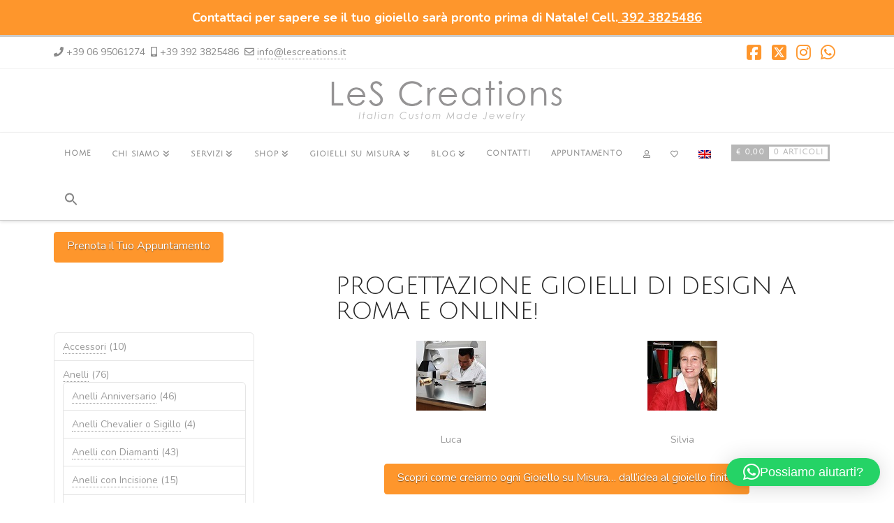

--- FILE ---
content_type: text/html; charset=UTF-8
request_url: https://www.lescreations.it/servizi/progettazione-gioielli/
body_size: 53494
content:
<!DOCTYPE html> <html class="no-js" lang="it-IT"> <head>			<script type="text/javascript" class="_iub_cs_skip">
				var _iub = _iub || {};
				_iub.csConfiguration = _iub.csConfiguration || {};
				_iub.csConfiguration.siteId = "2233425";
				_iub.csConfiguration.cookiePolicyId = "54989304";
							</script> 			<script data-minify="1" class="_iub_cs_skip" src="https://www.lescreations.it/wp-content/cache/min/1/autoblocking/2233425.js?ver=1765882221" fetchpriority="low"></script> 							<script>document.documentElement.className = document.documentElement.className + ' yes-js js_active js'</script> 			 <meta charset="UTF-8"> <meta name="viewport" content="width=device-width, initial-scale=1.0"> <link rel="pingback" href=""> <meta name='robots' content='index, follow, max-image-preview:large, max-snippet:-1, max-video-preview:-1' /> <link rel="alternate" hreflang="it" href="https://www.lescreations.it/servizi/progettazione-gioielli/" /> <link rel="alternate" hreflang="en" href="https://www.lescreations.it/services/jewel-design/?lang=en" /> <link rel="alternate" hreflang="x-default" href="https://www.lescreations.it/servizi/progettazione-gioielli/" />  <!-- Google Tag Manager for WordPress by gtm4wp.com --> <script data-cfasync="false" data-pagespeed-no-defer>
	var gtm4wp_datalayer_name = "dataLayer";
	var dataLayer = dataLayer || [];
</script> <!-- End Google Tag Manager for WordPress by gtm4wp.com --> 	<!-- This site is optimized with the Yoast SEO plugin v26.6 - https://yoast.com/wordpress/plugins/seo/ --> 	<title>Progettazione gioielli di design - oreficeria Les Creations Roma</title> <link data-rocket-prefetch href="https://cs.iubenda.com" rel="dns-prefetch"> <link data-rocket-prefetch href="https://www.gstatic.com" rel="dns-prefetch"> <link data-rocket-prefetch href="https://cdn.iubenda.com" rel="dns-prefetch"> <link data-rocket-prefetch href="https://www.googletagmanager.com" rel="dns-prefetch"> <link data-rocket-prefetch href="https://fonts.googleapis.com" rel="dns-prefetch"> <link data-rocket-prefetch href="https://pagead2.googlesyndication.com" rel="dns-prefetch"> <link data-rocket-prefetch href="https://www.google.com" rel="dns-prefetch"><link rel="preload" data-rocket-preload as="image" href="https://www.lescreations.it/wp-content/uploads/2018/09/Tecnico-Progettaz-gioielli-CAD-700x487.jpg" fetchpriority="high"> 	<meta name="description" content="Nel laboratorio orafo Les Creations ci occupiamo della progettazione di gioielli di design e di alta oreficeria." /> 	<link rel="canonical" href="https://www.lescreations.it/servizi/progettazione-gioielli/" /> 	<meta property="og:locale" content="it_IT" /> 	<meta property="og:type" content="article" /> 	<meta property="og:title" content="Progettazione gioielli di design - oreficeria Les Creations Roma" /> 	<meta property="og:description" content="Nel laboratorio orafo Les Creations ci occupiamo della progettazione di gioielli di design e di alta oreficeria." /> 	<meta property="og:url" content="https://www.lescreations.it/servizi/progettazione-gioielli/" /> 	<meta property="og:site_name" content="LeS Creations" /> 	<meta property="article:modified_time" content="2025-07-09T13:49:08+00:00" /> 	<meta property="og:image" content="https://www.lescreations.it/wp-content/uploads/2019/04/Luca.jpg" /> 	<meta property="og:image:width" content="100" /> 	<meta property="og:image:height" content="100" /> 	<meta property="og:image:type" content="image/jpeg" /> 	<meta name="twitter:card" content="summary_large_image" /> 	<meta name="twitter:label1" content="Tempo di lettura stimato" /> 	<meta name="twitter:data1" content="3 minuti" /> 	<script type="application/ld+json" class="yoast-schema-graph">{"@context":"https://schema.org","@graph":[{"@type":"WebPage","@id":"https://www.lescreations.it/servizi/progettazione-gioielli/","url":"https://www.lescreations.it/servizi/progettazione-gioielli/","name":"Progettazione gioielli di design - oreficeria Les Creations Roma","isPartOf":{"@id":"https://www.lescreations.it/#website"},"primaryImageOfPage":{"@id":"https://www.lescreations.it/servizi/progettazione-gioielli/#primaryimage"},"image":{"@id":"https://www.lescreations.it/servizi/progettazione-gioielli/#primaryimage"},"thumbnailUrl":"https://www.lescreations.it/wp-content/uploads/2019/04/Luca.jpg","datePublished":"2013-11-14T18:43:35+00:00","dateModified":"2025-07-09T13:49:08+00:00","description":"Nel laboratorio orafo Les Creations ci occupiamo della progettazione di gioielli di design e di alta oreficeria.","breadcrumb":{"@id":"https://www.lescreations.it/servizi/progettazione-gioielli/#breadcrumb"},"inLanguage":"it-IT","potentialAction":[{"@type":"ReadAction","target":["https://www.lescreations.it/servizi/progettazione-gioielli/"]}]},{"@type":"ImageObject","inLanguage":"it-IT","@id":"https://www.lescreations.it/servizi/progettazione-gioielli/#primaryimage","url":"https://www.lescreations.it/wp-content/uploads/2019/04/Luca.jpg","contentUrl":"https://www.lescreations.it/wp-content/uploads/2019/04/Luca.jpg","width":100,"height":100,"caption":"Luca-Marsiliani-laboratorio-orafo-Les-Creations-Roma"},{"@type":"BreadcrumbList","@id":"https://www.lescreations.it/servizi/progettazione-gioielli/#breadcrumb","itemListElement":[{"@type":"ListItem","position":1,"name":"Home","item":"https://www.lescreations.it/"},{"@type":"ListItem","position":2,"name":"Servizi","item":"https://www.lescreations.it/servizi/"},{"@type":"ListItem","position":3,"name":"Progettazione gioielli di design a Roma e OnLine!"}]},{"@type":"WebSite","@id":"https://www.lescreations.it/#website","url":"https://www.lescreations.it/","name":"LeS Creations","description":"Laboratorio orafo Les Creations, boutique di preziosi e gioielli online","potentialAction":[{"@type":"SearchAction","target":{"@type":"EntryPoint","urlTemplate":"https://www.lescreations.it/?s={search_term_string}"},"query-input":{"@type":"PropertyValueSpecification","valueRequired":true,"valueName":"search_term_string"}}],"inLanguage":"it-IT"}]}</script> 	<!-- / Yoast SEO plugin. -->   <link rel='dns-prefetch' href='//cdn.iubenda.com' /> <link rel='dns-prefetch' href='//www.googletagmanager.com' /> <link rel="alternate" type="application/rss+xml" title="LeS Creations &raquo; Feed" href="https://www.lescreations.it/feed/" /> <link rel="alternate" type="application/rss+xml" title="LeS Creations &raquo; Feed dei commenti" href="https://www.lescreations.it/comments/feed/" /> <link rel="alternate" title="oEmbed (JSON)" type="application/json+oembed" href="https://www.lescreations.it/wp-json/oembed/1.0/embed?url=https%3A%2F%2Fwww.lescreations.it%2Fservizi%2Fprogettazione-gioielli%2F" /> <link rel="alternate" title="oEmbed (XML)" type="text/xml+oembed" href="https://www.lescreations.it/wp-json/oembed/1.0/embed?url=https%3A%2F%2Fwww.lescreations.it%2Fservizi%2Fprogettazione-gioielli%2F&#038;format=xml" /> <style id='wp-img-auto-sizes-contain-inline-css' type='text/css'> img:is([sizes=auto i],[sizes^="auto," i]){contain-intrinsic-size:3000px 1500px} /*# sourceURL=wp-img-auto-sizes-contain-inline-css */ </style> <style id='wp-emoji-styles-inline-css' type='text/css'>  	img.wp-smiley, img.emoji { 		display: inline !important; 		border: none !important; 		box-shadow: none !important; 		height: 1em !important; 		width: 1em !important; 		margin: 0 0.07em !important; 		vertical-align: -0.1em !important; 		background: none !important; 		padding: 0 !important; 	} /*# sourceURL=wp-emoji-styles-inline-css */ </style> <link rel='stylesheet' id='wp-block-library-css' href='https://www.lescreations.it/wp-includes/css/dist/block-library/style.min.css?ver=6.9' type='text/css' media='all' /> <style id='wp-block-group-inline-css' type='text/css'> .wp-block-group{box-sizing:border-box}:where(.wp-block-group.wp-block-group-is-layout-constrained){position:relative} /*# sourceURL=https://www.lescreations.it/wp-includes/blocks/group/style.min.css */ </style> <style id='wp-block-group-theme-inline-css' type='text/css'> :where(.wp-block-group.has-background){padding:1.25em 2.375em} /*# sourceURL=https://www.lescreations.it/wp-includes/blocks/group/theme.min.css */ </style> <style id='wp-block-spacer-inline-css' type='text/css'> .wp-block-spacer{clear:both} /*# sourceURL=https://www.lescreations.it/wp-includes/blocks/spacer/style.min.css */ </style> <link data-minify="1" rel='stylesheet' id='wc-blocks-style-css' href='https://www.lescreations.it/wp-content/cache/min/1/wp-content/plugins/woocommerce/assets/client/blocks/wc-blocks.css?ver=1765882220' type='text/css' media='all' /> <link data-minify="1" rel='stylesheet' id='wc-blocks-style-product-categories-css' href='https://www.lescreations.it/wp-content/cache/min/1/wp-content/plugins/woocommerce/assets/client/blocks/product-categories.css?ver=1765882220' type='text/css' media='all' /> <style id='global-styles-inline-css' type='text/css'> :root{--wp--preset--aspect-ratio--square: 1;--wp--preset--aspect-ratio--4-3: 4/3;--wp--preset--aspect-ratio--3-4: 3/4;--wp--preset--aspect-ratio--3-2: 3/2;--wp--preset--aspect-ratio--2-3: 2/3;--wp--preset--aspect-ratio--16-9: 16/9;--wp--preset--aspect-ratio--9-16: 9/16;--wp--preset--color--black: #000000;--wp--preset--color--cyan-bluish-gray: #abb8c3;--wp--preset--color--white: #ffffff;--wp--preset--color--pale-pink: #f78da7;--wp--preset--color--vivid-red: #cf2e2e;--wp--preset--color--luminous-vivid-orange: #ff6900;--wp--preset--color--luminous-vivid-amber: #fcb900;--wp--preset--color--light-green-cyan: #7bdcb5;--wp--preset--color--vivid-green-cyan: #00d084;--wp--preset--color--pale-cyan-blue: #8ed1fc;--wp--preset--color--vivid-cyan-blue: #0693e3;--wp--preset--color--vivid-purple: #9b51e0;--wp--preset--gradient--vivid-cyan-blue-to-vivid-purple: linear-gradient(135deg,rgb(6,147,227) 0%,rgb(155,81,224) 100%);--wp--preset--gradient--light-green-cyan-to-vivid-green-cyan: linear-gradient(135deg,rgb(122,220,180) 0%,rgb(0,208,130) 100%);--wp--preset--gradient--luminous-vivid-amber-to-luminous-vivid-orange: linear-gradient(135deg,rgb(252,185,0) 0%,rgb(255,105,0) 100%);--wp--preset--gradient--luminous-vivid-orange-to-vivid-red: linear-gradient(135deg,rgb(255,105,0) 0%,rgb(207,46,46) 100%);--wp--preset--gradient--very-light-gray-to-cyan-bluish-gray: linear-gradient(135deg,rgb(238,238,238) 0%,rgb(169,184,195) 100%);--wp--preset--gradient--cool-to-warm-spectrum: linear-gradient(135deg,rgb(74,234,220) 0%,rgb(151,120,209) 20%,rgb(207,42,186) 40%,rgb(238,44,130) 60%,rgb(251,105,98) 80%,rgb(254,248,76) 100%);--wp--preset--gradient--blush-light-purple: linear-gradient(135deg,rgb(255,206,236) 0%,rgb(152,150,240) 100%);--wp--preset--gradient--blush-bordeaux: linear-gradient(135deg,rgb(254,205,165) 0%,rgb(254,45,45) 50%,rgb(107,0,62) 100%);--wp--preset--gradient--luminous-dusk: linear-gradient(135deg,rgb(255,203,112) 0%,rgb(199,81,192) 50%,rgb(65,88,208) 100%);--wp--preset--gradient--pale-ocean: linear-gradient(135deg,rgb(255,245,203) 0%,rgb(182,227,212) 50%,rgb(51,167,181) 100%);--wp--preset--gradient--electric-grass: linear-gradient(135deg,rgb(202,248,128) 0%,rgb(113,206,126) 100%);--wp--preset--gradient--midnight: linear-gradient(135deg,rgb(2,3,129) 0%,rgb(40,116,252) 100%);--wp--preset--font-size--small: 13px;--wp--preset--font-size--medium: 20px;--wp--preset--font-size--large: 36px;--wp--preset--font-size--x-large: 42px;--wp--preset--spacing--20: 0.44rem;--wp--preset--spacing--30: 0.67rem;--wp--preset--spacing--40: 1rem;--wp--preset--spacing--50: 1.5rem;--wp--preset--spacing--60: 2.25rem;--wp--preset--spacing--70: 3.38rem;--wp--preset--spacing--80: 5.06rem;--wp--preset--shadow--natural: 6px 6px 9px rgba(0, 0, 0, 0.2);--wp--preset--shadow--deep: 12px 12px 50px rgba(0, 0, 0, 0.4);--wp--preset--shadow--sharp: 6px 6px 0px rgba(0, 0, 0, 0.2);--wp--preset--shadow--outlined: 6px 6px 0px -3px rgb(255, 255, 255), 6px 6px rgb(0, 0, 0);--wp--preset--shadow--crisp: 6px 6px 0px rgb(0, 0, 0);}:where(.is-layout-flex){gap: 0.5em;}:where(.is-layout-grid){gap: 0.5em;}body .is-layout-flex{display: flex;}.is-layout-flex{flex-wrap: wrap;align-items: center;}.is-layout-flex > :is(*, div){margin: 0;}body .is-layout-grid{display: grid;}.is-layout-grid > :is(*, div){margin: 0;}:where(.wp-block-columns.is-layout-flex){gap: 2em;}:where(.wp-block-columns.is-layout-grid){gap: 2em;}:where(.wp-block-post-template.is-layout-flex){gap: 1.25em;}:where(.wp-block-post-template.is-layout-grid){gap: 1.25em;}.has-black-color{color: var(--wp--preset--color--black) !important;}.has-cyan-bluish-gray-color{color: var(--wp--preset--color--cyan-bluish-gray) !important;}.has-white-color{color: var(--wp--preset--color--white) !important;}.has-pale-pink-color{color: var(--wp--preset--color--pale-pink) !important;}.has-vivid-red-color{color: var(--wp--preset--color--vivid-red) !important;}.has-luminous-vivid-orange-color{color: var(--wp--preset--color--luminous-vivid-orange) !important;}.has-luminous-vivid-amber-color{color: var(--wp--preset--color--luminous-vivid-amber) !important;}.has-light-green-cyan-color{color: var(--wp--preset--color--light-green-cyan) !important;}.has-vivid-green-cyan-color{color: var(--wp--preset--color--vivid-green-cyan) !important;}.has-pale-cyan-blue-color{color: var(--wp--preset--color--pale-cyan-blue) !important;}.has-vivid-cyan-blue-color{color: var(--wp--preset--color--vivid-cyan-blue) !important;}.has-vivid-purple-color{color: var(--wp--preset--color--vivid-purple) !important;}.has-black-background-color{background-color: var(--wp--preset--color--black) !important;}.has-cyan-bluish-gray-background-color{background-color: var(--wp--preset--color--cyan-bluish-gray) !important;}.has-white-background-color{background-color: var(--wp--preset--color--white) !important;}.has-pale-pink-background-color{background-color: var(--wp--preset--color--pale-pink) !important;}.has-vivid-red-background-color{background-color: var(--wp--preset--color--vivid-red) !important;}.has-luminous-vivid-orange-background-color{background-color: var(--wp--preset--color--luminous-vivid-orange) !important;}.has-luminous-vivid-amber-background-color{background-color: var(--wp--preset--color--luminous-vivid-amber) !important;}.has-light-green-cyan-background-color{background-color: var(--wp--preset--color--light-green-cyan) !important;}.has-vivid-green-cyan-background-color{background-color: var(--wp--preset--color--vivid-green-cyan) !important;}.has-pale-cyan-blue-background-color{background-color: var(--wp--preset--color--pale-cyan-blue) !important;}.has-vivid-cyan-blue-background-color{background-color: var(--wp--preset--color--vivid-cyan-blue) !important;}.has-vivid-purple-background-color{background-color: var(--wp--preset--color--vivid-purple) !important;}.has-black-border-color{border-color: var(--wp--preset--color--black) !important;}.has-cyan-bluish-gray-border-color{border-color: var(--wp--preset--color--cyan-bluish-gray) !important;}.has-white-border-color{border-color: var(--wp--preset--color--white) !important;}.has-pale-pink-border-color{border-color: var(--wp--preset--color--pale-pink) !important;}.has-vivid-red-border-color{border-color: var(--wp--preset--color--vivid-red) !important;}.has-luminous-vivid-orange-border-color{border-color: var(--wp--preset--color--luminous-vivid-orange) !important;}.has-luminous-vivid-amber-border-color{border-color: var(--wp--preset--color--luminous-vivid-amber) !important;}.has-light-green-cyan-border-color{border-color: var(--wp--preset--color--light-green-cyan) !important;}.has-vivid-green-cyan-border-color{border-color: var(--wp--preset--color--vivid-green-cyan) !important;}.has-pale-cyan-blue-border-color{border-color: var(--wp--preset--color--pale-cyan-blue) !important;}.has-vivid-cyan-blue-border-color{border-color: var(--wp--preset--color--vivid-cyan-blue) !important;}.has-vivid-purple-border-color{border-color: var(--wp--preset--color--vivid-purple) !important;}.has-vivid-cyan-blue-to-vivid-purple-gradient-background{background: var(--wp--preset--gradient--vivid-cyan-blue-to-vivid-purple) !important;}.has-light-green-cyan-to-vivid-green-cyan-gradient-background{background: var(--wp--preset--gradient--light-green-cyan-to-vivid-green-cyan) !important;}.has-luminous-vivid-amber-to-luminous-vivid-orange-gradient-background{background: var(--wp--preset--gradient--luminous-vivid-amber-to-luminous-vivid-orange) !important;}.has-luminous-vivid-orange-to-vivid-red-gradient-background{background: var(--wp--preset--gradient--luminous-vivid-orange-to-vivid-red) !important;}.has-very-light-gray-to-cyan-bluish-gray-gradient-background{background: var(--wp--preset--gradient--very-light-gray-to-cyan-bluish-gray) !important;}.has-cool-to-warm-spectrum-gradient-background{background: var(--wp--preset--gradient--cool-to-warm-spectrum) !important;}.has-blush-light-purple-gradient-background{background: var(--wp--preset--gradient--blush-light-purple) !important;}.has-blush-bordeaux-gradient-background{background: var(--wp--preset--gradient--blush-bordeaux) !important;}.has-luminous-dusk-gradient-background{background: var(--wp--preset--gradient--luminous-dusk) !important;}.has-pale-ocean-gradient-background{background: var(--wp--preset--gradient--pale-ocean) !important;}.has-electric-grass-gradient-background{background: var(--wp--preset--gradient--electric-grass) !important;}.has-midnight-gradient-background{background: var(--wp--preset--gradient--midnight) !important;}.has-small-font-size{font-size: var(--wp--preset--font-size--small) !important;}.has-medium-font-size{font-size: var(--wp--preset--font-size--medium) !important;}.has-large-font-size{font-size: var(--wp--preset--font-size--large) !important;}.has-x-large-font-size{font-size: var(--wp--preset--font-size--x-large) !important;} /*# sourceURL=global-styles-inline-css */ </style>  <style id='classic-theme-styles-inline-css' type='text/css'> /*! This file is auto-generated */ .wp-block-button__link{color:#fff;background-color:#32373c;border-radius:9999px;box-shadow:none;text-decoration:none;padding:calc(.667em + 2px) calc(1.333em + 2px);font-size:1.125em}.wp-block-file__button{background:#32373c;color:#fff;text-decoration:none} /*# sourceURL=/wp-includes/css/classic-themes.min.css */ </style> <link data-minify="1" rel='stylesheet' id='pwgc-wc-blocks-style-css' href='https://www.lescreations.it/wp-content/cache/min/1/wp-content/plugins/pw-woocommerce-gift-cards/assets/css/blocks.css?ver=1765882220' type='text/css' media='all' /> <link data-minify="1" rel='stylesheet' id='dashicons-css' href='https://www.lescreations.it/wp-content/cache/min/1/wp-includes/css/dashicons.min.css?ver=1765882221' type='text/css' media='all' /> <style id='dashicons-inline-css' type='text/css'> [data-font="Dashicons"]:before {font-family: 'Dashicons' !important;content: attr(data-icon) !important;speak: none !important;font-weight: normal !important;font-variant: normal !important;text-transform: none !important;line-height: 1 !important;font-style: normal !important;-webkit-font-smoothing: antialiased !important;-moz-osx-font-smoothing: grayscale !important;} /*# sourceURL=dashicons-inline-css */ </style> <link rel='stylesheet' id='admin-bar-css' href='https://www.lescreations.it/wp-includes/css/admin-bar.min.css?ver=6.9' type='text/css' media='all' /> <style id='admin-bar-inline-css' type='text/css'>      /* Hide CanvasJS credits for P404 charts specifically */     #p404RedirectChart .canvasjs-chart-credit {         display: none !important;     }          #p404RedirectChart canvas {         border-radius: 6px;     }      .p404-redirect-adminbar-weekly-title {         font-weight: bold;         font-size: 14px;         color: #fff;         margin-bottom: 6px;     }      #wpadminbar #wp-admin-bar-p404_free_top_button .ab-icon:before {         content: "\f103";         color: #dc3545;         top: 3px;     }          #wp-admin-bar-p404_free_top_button .ab-item {         min-width: 80px !important;         padding: 0px !important;     }          /* Ensure proper positioning and z-index for P404 dropdown */     .p404-redirect-adminbar-dropdown-wrap {          min-width: 0;          padding: 0;         position: static !important;     }          #wpadminbar #wp-admin-bar-p404_free_top_button_dropdown {         position: static !important;     }          #wpadminbar #wp-admin-bar-p404_free_top_button_dropdown .ab-item {         padding: 0 !important;         margin: 0 !important;     }          .p404-redirect-dropdown-container {         min-width: 340px;         padding: 18px 18px 12px 18px;         background: #23282d !important;         color: #fff;         border-radius: 12px;         box-shadow: 0 8px 32px rgba(0,0,0,0.25);         margin-top: 10px;         position: relative !important;         z-index: 999999 !important;         display: block !important;         border: 1px solid #444;     }          /* Ensure P404 dropdown appears on hover */     #wpadminbar #wp-admin-bar-p404_free_top_button .p404-redirect-dropdown-container {          display: none !important;     }          #wpadminbar #wp-admin-bar-p404_free_top_button:hover .p404-redirect-dropdown-container {          display: block !important;     }          #wpadminbar #wp-admin-bar-p404_free_top_button:hover #wp-admin-bar-p404_free_top_button_dropdown .p404-redirect-dropdown-container {         display: block !important;     }          .p404-redirect-card {         background: #2c3338;         border-radius: 8px;         padding: 18px 18px 12px 18px;         box-shadow: 0 2px 8px rgba(0,0,0,0.07);         display: flex;         flex-direction: column;         align-items: flex-start;         border: 1px solid #444;     }          .p404-redirect-btn {         display: inline-block;         background: #dc3545;         color: #fff !important;         font-weight: bold;         padding: 5px 22px;         border-radius: 8px;         text-decoration: none;         font-size: 17px;         transition: background 0.2s, box-shadow 0.2s;         margin-top: 8px;         box-shadow: 0 2px 8px rgba(220,53,69,0.15);         text-align: center;         line-height: 1.6;     }          .p404-redirect-btn:hover {         background: #c82333;         color: #fff !important;         box-shadow: 0 4px 16px rgba(220,53,69,0.25);     }          /* Prevent conflicts with other admin bar dropdowns */     #wpadminbar .ab-top-menu > li:hover > .ab-item,     #wpadminbar .ab-top-menu > li.hover > .ab-item {         z-index: auto;     }          #wpadminbar #wp-admin-bar-p404_free_top_button:hover > .ab-item {         z-index: 999998 !important;     }      /*# sourceURL=admin-bar-inline-css */ </style> <link data-minify="1" rel='stylesheet' id='wcml-dropdown-click-0-css' href='https://www.lescreations.it/wp-content/cache/min/1/wp-content/plugins/woocommerce-multilingual/templates/currency-switchers/legacy-dropdown-click/style.css?ver=1765882221' type='text/css' media='all' /> <link data-minify="1" rel='stylesheet' id='woocommerce-smallscreen-css' href='https://www.lescreations.it/wp-content/cache/min/1/wp-content/plugins/woocommerce/assets/css/woocommerce-smallscreen.css?ver=1765882221' type='text/css' media='only screen and (max-width: 768px)' /> <style id='woocommerce-inline-inline-css' type='text/css'> .woocommerce form .form-row .required { visibility: visible; } /*# sourceURL=woocommerce-inline-inline-css */ </style> <link data-minify="1" rel='stylesheet' id='wp-review-slider-pro-public_combine-css' href='https://www.lescreations.it/wp-content/cache/min/1/wp-content/plugins/wp-google-places-review-slider/public/css/wprev-public_combine.css?ver=1765882221' type='text/css' media='all' /> <link rel='stylesheet' id='wpml-menu-item-0-css' href='https://www.lescreations.it/wp-content/plugins/sitepress-multilingual-cms/templates/language-switchers/menu-item/style.min.css?ver=1' type='text/css' media='all' /> <link rel='stylesheet' id='bookly-ladda.min.css-css' href='https://www.lescreations.it/wp-content/plugins/bookly-responsive-appointment-booking-tool/frontend/resources/css/ladda.min.css?ver=25.2' type='text/css' media='all' /> <link data-minify="1" rel='stylesheet' id='bookly-tailwind.css-css' href='https://www.lescreations.it/wp-content/cache/background-css/1/www.lescreations.it/wp-content/cache/min/1/wp-content/plugins/bookly-responsive-appointment-booking-tool/backend/resources/tailwind/tailwind.css?ver=1765882221&wpr_t=1766066533' type='text/css' media='all' /> <link data-minify="1" rel='stylesheet' id='bookly-modern-booking-form-calendar.css-css' href='https://www.lescreations.it/wp-content/cache/min/1/wp-content/plugins/bookly-responsive-appointment-booking-tool/frontend/resources/css/modern-booking-form-calendar.css?ver=1765882221' type='text/css' media='all' /> <link data-minify="1" rel='stylesheet' id='bookly-bootstrap-icons.min.css-css' href='https://www.lescreations.it/wp-content/cache/min/1/wp-content/plugins/bookly-responsive-appointment-booking-tool/frontend/resources/css/bootstrap-icons.min.css?ver=1765882221' type='text/css' media='all' /> <link data-minify="1" rel='stylesheet' id='bookly-intlTelInput.css-css' href='https://www.lescreations.it/wp-content/cache/min/1/wp-content/plugins/bookly-responsive-appointment-booking-tool/frontend/resources/css/intlTelInput.css?ver=1765882221' type='text/css' media='all' /> <link data-minify="1" rel='stylesheet' id='bookly-bookly-main.css-css' href='https://www.lescreations.it/wp-content/cache/background-css/1/www.lescreations.it/wp-content/cache/min/1/wp-content/plugins/bookly-responsive-appointment-booking-tool/frontend/resources/css/bookly-main.css?ver=1765882221&wpr_t=1766066533' type='text/css' media='all' /> <link rel='stylesheet' id='bookly-bootstrap.min.css-css' href='https://www.lescreations.it/wp-content/cache/background-css/1/www.lescreations.it/wp-content/plugins/bookly-responsive-appointment-booking-tool/backend/resources/bootstrap/css/bootstrap.min.css?ver=25.2&wpr_t=1766066533' type='text/css' media='all' /> <link data-minify="1" rel='stylesheet' id='bookly-customer-profile.css-css' href='https://www.lescreations.it/wp-content/cache/min/1/wp-content/plugins/bookly-addon-pro/frontend/modules/customer_profile/resources/css/customer-profile.css?ver=1765882221' type='text/css' media='all' /> <link rel='stylesheet' id='ivory-search-styles-css' href='https://www.lescreations.it/wp-content/plugins/add-search-to-menu/public/css/ivory-search.min.css?ver=5.5.13' type='text/css' media='all' /> <link data-minify="1" rel='stylesheet' id='grw-public-main-css-css' href='https://www.lescreations.it/wp-content/cache/min/1/wp-content/plugins/widget-google-reviews/assets/css/public-main.css?ver=1765882221' type='text/css' media='all' /> <link rel='stylesheet' id='wpr_table_ratecss-css' href='https://www.lescreations.it/wp-content/plugins/woocommerce-table-rates/assets/css/styles.css?ver=6.9' type='text/css' media='all' /> <link data-minify="1" rel='stylesheet' id='jquery-selectBox-css' href='https://www.lescreations.it/wp-content/cache/background-css/1/www.lescreations.it/wp-content/cache/min/1/wp-content/plugins/yith-woocommerce-wishlist/assets/css/jquery.selectBox.css?ver=1765882221&wpr_t=1766066533' type='text/css' media='all' /> <link data-minify="1" rel='stylesheet' id='woocommerce_prettyPhoto_css-css' href='https://www.lescreations.it/wp-content/cache/background-css/1/www.lescreations.it/wp-content/cache/min/1/wp-content/plugins/woocommerce/assets/css/prettyPhoto.css?ver=1765882221&wpr_t=1766066533' type='text/css' media='all' /> <link data-minify="1" rel='stylesheet' id='yith-wcwl-main-css' href='https://www.lescreations.it/wp-content/cache/background-css/1/www.lescreations.it/wp-content/cache/min/1/wp-content/plugins/yith-woocommerce-wishlist/assets/css/style.css?ver=1765882221&wpr_t=1766066533' type='text/css' media='all' /> <style id='yith-wcwl-main-inline-css' type='text/css'>  :root { --rounded-corners-radius: 16px; --add-to-cart-rounded-corners-radius: 16px; --feedback-duration: 3s }   :root { --rounded-corners-radius: 16px; --add-to-cart-rounded-corners-radius: 16px; --feedback-duration: 3s }  /*# sourceURL=yith-wcwl-main-inline-css */ </style> <link rel='stylesheet' id='x-stack-css' href='https://www.lescreations.it/wp-content/cache/background-css/1/www.lescreations.it/wp-content/themes/x/framework/dist/css/site/stacks/integrity-light.css?ver=10.7.10&wpr_t=1766066533' type='text/css' media='all' /> <link rel='stylesheet' id='x-woocommerce-css' href='https://www.lescreations.it/wp-content/themes/x/framework/dist/css/site/woocommerce/integrity-light.css?ver=10.7.10' type='text/css' media='all' /> <link rel='stylesheet' id='x-child-css' href='https://www.lescreations.it/wp-content/themes/x-child/style.css?ver=10.7.10' type='text/css' media='all' /> <link data-minify="1" rel='stylesheet' id='forget-about-shortcode-buttons-css' href='https://www.lescreations.it/wp-content/cache/min/1/wp-content/plugins/forget-about-shortcode-buttons/public/css/button-styles.css?ver=1765882221' type='text/css' media='all' /> <link data-minify="1" rel='stylesheet' id='the-grid-css' href='https://www.lescreations.it/wp-content/cache/min/1/wp-content/plugins/the-grid/frontend/assets/css/the-grid.min.css?ver=1765882221' type='text/css' media='all' /> <style id='the-grid-inline-css' type='text/css'> .tolb-holder{background:rgba(0,0,0,0.8)}.tolb-holder .tolb-close,.tolb-holder .tolb-title,.tolb-holder .tolb-counter,.tolb-holder .tolb-next i,.tolb-holder .tolb-prev i{color:#ffffff}.tolb-holder .tolb-load{border-color:rgba(255,255,255,0.2);border-left:3px solid #ffffff} .to-heart-icon,.to-heart-icon svg,.to-post-like,.to-post-like .to-like-count{position:relative;display:inline-block}.to-post-like{width:auto;cursor:pointer;font-weight:400}.to-heart-icon{float:left;margin:0 4px 0 0}.to-heart-icon svg{overflow:visible;width:15px;height:14px}.to-heart-icon g{-webkit-transform:scale(1);transform:scale(1)}.to-heart-icon path{-webkit-transform:scale(1);transform:scale(1);transition:fill .4s ease,stroke .4s ease}.no-liked .to-heart-icon path{fill:#999;stroke:#999}.empty-heart .to-heart-icon path{fill:transparent!important;stroke:#999}.liked .to-heart-icon path,.to-heart-icon svg:hover path{fill:#ff6863!important;stroke:#ff6863!important}@keyframes heartBeat{0%{transform:scale(1)}20%{transform:scale(.8)}30%{transform:scale(.95)}45%{transform:scale(.75)}50%{transform:scale(.85)}100%{transform:scale(.9)}}@-webkit-keyframes heartBeat{0%,100%,50%{-webkit-transform:scale(1)}20%{-webkit-transform:scale(.8)}30%{-webkit-transform:scale(.95)}45%{-webkit-transform:scale(.75)}}.heart-pulse g{-webkit-animation-name:heartBeat;animation-name:heartBeat;-webkit-animation-duration:1s;animation-duration:1s;-webkit-animation-iteration-count:infinite;animation-iteration-count:infinite;-webkit-transform-origin:50% 50%;transform-origin:50% 50%}.to-post-like a{color:inherit!important;fill:inherit!important;stroke:inherit!important} /*# sourceURL=the-grid-inline-css */ </style> <style id='cs-inline-css' type='text/css'> @media (min-width:1200px){.x-hide-xl{display:none !important;}}@media (min-width:979px) and (max-width:1199px){.x-hide-lg{display:none !important;}}@media (min-width:767px) and (max-width:978px){.x-hide-md{display:none !important;}}@media (min-width:480px) and (max-width:766px){.x-hide-sm{display:none !important;}}@media (max-width:479px){.x-hide-xs{display:none !important;}} a,h1 a:hover,h2 a:hover,h3 a:hover,h4 a:hover,h5 a:hover,h6 a:hover,.x-breadcrumb-wrap a:hover,.widget ul li a:hover,.widget ol li a:hover,.widget.widget_text ul li a,.widget.widget_text ol li a,.widget_nav_menu .current-menu-item > a,.x-accordion-heading .x-accordion-toggle:hover,.x-comment-author a:hover,.x-comment-time:hover,.x-recent-posts a:hover .h-recent-posts{color:#fe962c;}a:hover,.widget.widget_text ul li a:hover,.widget.widget_text ol li a:hover,.x-twitter-widget ul li a:hover{color:rgb(91,91,91);}.woocommerce .price > .amount,.woocommerce .price > ins > .amount,.woocommerce .star-rating:before,.woocommerce .star-rating span:before,.woocommerce li.product .entry-header h3 a:hover{color:#fe962c;}.rev_slider_wrapper,a.x-img-thumbnail:hover,.x-slider-container.below,.page-template-template-blank-3-php .x-slider-container.above,.page-template-template-blank-6-php .x-slider-container.above{border-color:#fe962c;}.entry-thumb:before,.x-pagination span.current,.woocommerce-pagination span[aria-current],.flex-direction-nav a,.flex-control-nav a:hover,.flex-control-nav a.flex-active,.mejs-time-current,.x-dropcap,.x-skill-bar .bar,.x-pricing-column.featured h2,.h-comments-title small,.x-entry-share .x-share:hover,.x-highlight,.x-recent-posts .x-recent-posts-img:after{background-color:#fe962c;}.woocommerce .onsale,.widget_price_filter .ui-slider .ui-slider-range{background-color:#fe962c;}.x-nav-tabs > .active > a,.x-nav-tabs > .active > a:hover{box-shadow:inset 0 3px 0 0 #fe962c;}.x-main{width:calc(72% - 2.463055%);}.x-sidebar{width:calc(100% - 2.463055% - 72%);}.x-comment-author,.x-comment-time,.comment-form-author label,.comment-form-email label,.comment-form-url label,.comment-form-rating label,.comment-form-comment label,.widget_calendar #wp-calendar caption,.widget.widget_rss li .rsswidget{font-family:"Julius Sans One",sans-serif;font-weight:400;text-transform:uppercase;}.p-landmark-sub,.p-meta,input,button,select,textarea{font-family:"Nunito",sans-serif;}.widget ul li a,.widget ol li a,.x-comment-time{color:#999999;}.woocommerce .price > .from,.woocommerce .price > del,.woocommerce p.stars span a:after{color:#999999;}.widget_text ol li a,.widget_text ul li a{color:#fe962c;}.widget_text ol li a:hover,.widget_text ul li a:hover{color:rgb(91,91,91);}.comment-form-author label,.comment-form-email label,.comment-form-url label,.comment-form-rating label,.comment-form-comment label,.widget_calendar #wp-calendar th,.p-landmark-sub strong,.widget_tag_cloud .tagcloud a:hover,.widget_tag_cloud .tagcloud a:active,.entry-footer a:hover,.entry-footer a:active,.x-breadcrumbs .current,.x-comment-author,.x-comment-author a{color:#272727;}.widget_calendar #wp-calendar th{border-color:#272727;}.h-feature-headline span i{background-color:#272727;}@media (max-width:978.98px){}html{font-size:14px;}@media (min-width:479px){html{font-size:14px;}}@media (min-width:766px){html{font-size:14px;}}@media (min-width:978px){html{font-size:14px;}}@media (min-width:1199px){html{font-size:14px;}}body{font-style:normal;font-weight:400;color:#999999;background-color:hsl(0,0%,100%);}.w-b{font-weight:400 !important;}h1,h2,h3,h4,h5,h6,.h1,.h2,.h3,.h4,.h5,.h6,.x-text-headline{font-family:"Julius Sans One",sans-serif;font-style:normal;font-weight:400;text-transform:uppercase;}h1,.h1{letter-spacing:-0.035em;}h2,.h2{letter-spacing:-0.035em;}h3,.h3{letter-spacing:-0.035em;}h4,.h4{letter-spacing:-0.035em;}h5,.h5{letter-spacing:-0.035em;}h6,.h6{letter-spacing:-0.035em;}.w-h{font-weight:400 !important;}.x-container.width{width:88%;}.x-container.max{max-width:1200px;}.x-bar-content.x-container.width{flex-basis:88%;}.x-main.full{float:none;clear:both;display:block;width:auto;}@media (max-width:978.98px){.x-main.full,.x-main.left,.x-main.right,.x-sidebar.left,.x-sidebar.right{float:none;display:block;width:auto !important;}}.entry-header,.entry-content{font-size:1rem;}body,input,button,select,textarea{font-family:"Nunito",sans-serif;}h1,h2,h3,h4,h5,h6,.h1,.h2,.h3,.h4,.h5,.h6,h1 a,h2 a,h3 a,h4 a,h5 a,h6 a,.h1 a,.h2 a,.h3 a,.h4 a,.h5 a,.h6 a,blockquote{color:#272727;}.cfc-h-tx{color:#272727 !important;}.cfc-h-bd{border-color:#272727 !important;}.cfc-h-bg{background-color:#272727 !important;}.cfc-b-tx{color:#999999 !important;}.cfc-b-bd{border-color:#999999 !important;}.cfc-b-bg{background-color:#999999 !important;}.x-btn,.button,[type="submit"]{color:#ffffff;border-color:#fe962c;background-color:#fe962c;text-shadow:0 0.075em 0.075em rgba(0,0,0,0.5);border-radius:0.25em;}.x-btn:hover,.button:hover,[type="submit"]:hover{color:#ffffff;border-color:rgb(91,91,91);background-color:rgb(91,91,91);text-shadow:0 0.075em 0.075em rgba(0,0,0,0.5);}.x-btn.x-btn-real,.x-btn.x-btn-real:hover{margin-bottom:0.25em;text-shadow:0 0.075em 0.075em rgba(0,0,0,0.65);}.x-btn.x-btn-real{box-shadow:0 0.25em 0 0 #a71000,0 4px 9px rgba(0,0,0,0.75);}.x-btn.x-btn-real:hover{box-shadow:0 0.25em 0 0 #a71000,0 4px 9px rgba(0,0,0,0.75);}.x-btn.x-btn-flat,.x-btn.x-btn-flat:hover{margin-bottom:0;text-shadow:0 0.075em 0.075em rgba(0,0,0,0.65);box-shadow:none;}.x-btn.x-btn-transparent,.x-btn.x-btn-transparent:hover{margin-bottom:0;border-width:3px;text-shadow:none;text-transform:uppercase;background-color:transparent;box-shadow:none;}.h-widget:before,.x-flickr-widget .h-widget:before,.x-dribbble-widget .h-widget:before{position:relative;font-weight:normal;font-style:normal;line-height:1;text-decoration:inherit;-webkit-font-smoothing:antialiased;speak:none;}.h-widget:before{padding-right:0.4em;font-family:"fontawesome";}.x-flickr-widget .h-widget:before,.x-dribbble-widget .h-widget:before{top:0.025em;padding-right:0.35em;font-family:"foundationsocial";font-size:0.785em;}.widget_archive .h-widget:before{content:"\f303";top:-0.045em;font-size:0.925em;}.widget_calendar .h-widget:before{content:"\f073";top:-0.0825em;font-size:0.85em;}.widget_categories .h-widget:before,.widget_product_categories .h-widget:before{content:"\f02e";font-size:0.95em;}.widget_nav_menu .h-widget:before,.widget_layered_nav .h-widget:before{content:"\f0c9";}.widget_meta .h-widget:before{content:"\f0fe";top:-0.065em;font-size:0.895em;}.widget_pages .h-widget:before{font-family:"FontAwesomeRegular";content:"\f15c";top:-0.065em;font-size:0.85em;}.widget_recent_reviews .h-widget:before,.widget_recent_comments .h-widget:before{content:"\f086";top:-0.065em;font-size:0.895em;}.widget_recent_entries .h-widget:before{content:"\f02d";top:-0.045em;font-size:0.875em;}.widget_rss .h-widget:before{content:"\f09e";padding-right:0.2em;}.widget_search .h-widget:before,.widget_product_search .h-widget:before{content:"\f0a4";top:-0.075em;font-size:0.85em;}.widget_tag_cloud .h-widget:before,.widget_product_tag_cloud .h-widget:before{content:"\f02c";font-size:0.925em;}.widget_text .h-widget:before{content:"\f054";padding-right:0.4em;font-size:0.925em;}.x-dribbble-widget .h-widget:before{content:"\f009";}.x-flickr-widget .h-widget:before{content:"\f010";padding-right:0.35em;}.widget_best_sellers .h-widget:before{content:"\f091";top:-0.0975em;font-size:0.815em;}.widget_shopping_cart .h-widget:before{content:"\f07a";top:-0.05em;font-size:0.945em;}.widget_products .h-widget:before{content:"\f0f2";top:-0.05em;font-size:0.945em;}.widget_featured_products .h-widget:before{content:"\f0a3";}.widget_layered_nav_filters .h-widget:before{content:"\f046";top:1px;}.widget_onsale .h-widget:before{content:"\f02b";font-size:0.925em;}.widget_price_filter .h-widget:before{content:"\f0d6";font-size:1.025em;}.widget_random_products .h-widget:before{content:"\f074";font-size:0.925em;}.widget_recently_viewed_products .h-widget:before{content:"\f06e";}.widget_recent_products .h-widget:before{content:"\f08d";top:-0.035em;font-size:0.9em;}.widget_top_rated_products .h-widget:before{content:"\f075";top:-0.145em;font-size:0.885em;}.x-cart-notification-icon.loading{color:#545454;}.x-cart-notification:before{background-color:#000000;}.x-cart-notification-icon.added{color:#ffffff;}.x-cart-notification.added:before{background-color:rgb(247,127,44);}.woocommerce-MyAccount-navigation-link a{color:#999999;}.woocommerce-MyAccount-navigation-link a:hover,.woocommerce-MyAccount-navigation-link.is-active a{color:#272727;}.cart_item .product-remove a{color:#999999;}.cart_item .product-remove a:hover{color:#272727;}.cart_item .product-name a{color:#272727;}.cart_item .product-name a:hover{color:#fe962c;}.woocommerce p.stars span a{background-color:#fe962c;}.x-topbar .p-info a:hover,.x-widgetbar .widget ul li a:hover{color:#fe962c;}.x-topbar .p-info,.x-topbar .p-info a,.x-navbar .desktop .x-nav > li > a,.x-navbar .desktop .sub-menu a,.x-navbar .mobile .x-nav li > a,.x-breadcrumb-wrap a,.x-breadcrumbs .delimiter{color:hsl(0,0%,54%);}.x-navbar .desktop .x-nav > li > a:hover,.x-navbar .desktop .x-nav > .x-active > a,.x-navbar .desktop .x-nav > .current-menu-item > a,.x-navbar .desktop .sub-menu a:hover,.x-navbar .desktop .sub-menu .x-active > a,.x-navbar .desktop .sub-menu .current-menu-item > a,.x-navbar .desktop .x-nav .x-megamenu > .sub-menu > li > a,.x-navbar .mobile .x-nav li > a:hover,.x-navbar .mobile .x-nav .x-active > a,.x-navbar .mobile .x-nav .current-menu-item > a{color:rgb(247,127,44);}.x-navbar .desktop .x-nav > li > a:hover,.x-navbar .desktop .x-nav > .x-active > a,.x-navbar .desktop .x-nav > .current-menu-item > a{box-shadow:inset 0 4px 0 0 #fe962c;}.x-navbar .desktop .x-nav > li > a{height:65px;padding-top:25px;}.x-navbar-fixed-top-active .x-navbar-wrap{margin-bottom:1px;}.x-navbar .desktop .x-nav > li ul{top:calc(65px - 15px);}@media (max-width:979px){.x-navbar-fixed-top-active .x-navbar-wrap{margin-bottom:0;}}body.x-navbar-fixed-top-active .x-navbar-wrap{height:65px;}.x-navbar-inner{min-height:65px;}.x-logobar-inner{padding-top:15px;padding-bottom:15px;}.x-brand{font-family:"Julius Sans One",sans-serif;font-size:42px;font-style:normal;font-weight:400;letter-spacing:-0.035em;color:#272727;}.x-brand:hover,.x-brand:focus{color:#272727;}.x-brand img{width:calc(670px / 2);}.x-navbar .x-nav-wrap .x-nav > li > a{font-family:"Julius Sans One",sans-serif;font-style:normal;font-weight:400;letter-spacing:0.085em;text-transform:uppercase;}.x-navbar .desktop .x-nav > li > a{font-size:11px;}.x-navbar .desktop .x-nav > li > a:not(.x-btn-navbar-woocommerce){padding-left:15px;padding-right:15px;}.x-navbar .desktop .x-nav > li > a > span{margin-right:-0.085em;}.x-btn-navbar{margin-top:20px;}.x-btn-navbar,.x-btn-navbar.collapsed{font-size:24px;}@media (max-width:979px){body.x-navbar-fixed-top-active .x-navbar-wrap{height:auto;}.x-widgetbar{left:0;right:0;}}.x-navbar .x-nav > li.x-menu-item-woocommerce > a .x-cart > span{padding-right:calc(0.625em - 0.085em);}.x-navbar-static-active .x-navbar .desktop .x-nav > li.x-menu-item-woocommerce > a,.x-navbar-fixed-top-active .x-navbar .desktop .x-nav > li.x-menu-item-woocommerce > a{padding-top:17px;}.x-navbar .x-nav > li.x-menu-item-woocommerce > a .x-cart{color:#b7b7b7;background-color:#ffffff;}.x-navbar .x-nav > li.x-menu-item-woocommerce > a:hover .x-cart{color:#272727;background-color:#ffffff;}.x-navbar .x-nav > li.x-menu-item-woocommerce > a .x-cart > span.outer{color:#ffffff;background-color:#b7b7b7;}.x-navbar .x-nav > li.x-menu-item-woocommerce > a:hover .x-cart > span.outer{color:#ffffff;background-color:#272727;}.x-navbar .desktop .x-nav > li.x-menu-item-woocommerce{margin-left:15px;}.bg .mejs-container,.x-video .mejs-container{position:unset !important;} @font-face{font-family:'FontAwesomePro';font-style:normal;font-weight:900;font-display:block;src:url('https://www.lescreations.it/wp-content/plugins/cornerstone/assets/fonts/fa-solid-900.woff2?ver=6.7.2') format('woff2'),url('https://www.lescreations.it/wp-content/plugins/cornerstone/assets/fonts/fa-solid-900.ttf?ver=6.7.2') format('truetype');}[data-x-fa-pro-icon]{font-family:"FontAwesomePro" !important;}[data-x-fa-pro-icon]:before{content:attr(data-x-fa-pro-icon);}[data-x-icon],[data-x-icon-o],[data-x-icon-l],[data-x-icon-s],[data-x-icon-b],[data-x-icon-sr],[data-x-icon-ss],[data-x-icon-sl],[data-x-fa-pro-icon],[class*="cs-fa-"]{display:inline-flex;font-style:normal;font-weight:400;text-decoration:inherit;text-rendering:auto;-webkit-font-smoothing:antialiased;-moz-osx-font-smoothing:grayscale;}[data-x-icon].left,[data-x-icon-o].left,[data-x-icon-l].left,[data-x-icon-s].left,[data-x-icon-b].left,[data-x-icon-sr].left,[data-x-icon-ss].left,[data-x-icon-sl].left,[data-x-fa-pro-icon].left,[class*="cs-fa-"].left{margin-right:0.5em;}[data-x-icon].right,[data-x-icon-o].right,[data-x-icon-l].right,[data-x-icon-s].right,[data-x-icon-b].right,[data-x-icon-sr].right,[data-x-icon-ss].right,[data-x-icon-sl].right,[data-x-fa-pro-icon].right,[class*="cs-fa-"].right{margin-left:0.5em;}[data-x-icon]:before,[data-x-icon-o]:before,[data-x-icon-l]:before,[data-x-icon-s]:before,[data-x-icon-b]:before,[data-x-icon-sr]:before,[data-x-icon-ss]:before,[data-x-icon-sl]:before,[data-x-fa-pro-icon]:before,[class*="cs-fa-"]:before{line-height:1;}@font-face{font-family:'FontAwesome';font-style:normal;font-weight:900;font-display:block;src:url('https://www.lescreations.it/wp-content/plugins/cornerstone/assets/fonts/fa-solid-900.woff2?ver=6.7.2') format('woff2'),url('https://www.lescreations.it/wp-content/plugins/cornerstone/assets/fonts/fa-solid-900.ttf?ver=6.7.2') format('truetype');}[data-x-icon],[data-x-icon-s],[data-x-icon][class*="cs-fa-"]{font-family:"FontAwesome" !important;font-weight:900;}[data-x-icon]:before,[data-x-icon][class*="cs-fa-"]:before{content:attr(data-x-icon);}[data-x-icon-s]:before{content:attr(data-x-icon-s);}@font-face{font-family:'FontAwesomeRegular';font-style:normal;font-weight:400;font-display:block;src:url('https://www.lescreations.it/wp-content/plugins/cornerstone/assets/fonts/fa-regular-400.woff2?ver=6.7.2') format('woff2'),url('https://www.lescreations.it/wp-content/plugins/cornerstone/assets/fonts/fa-regular-400.ttf?ver=6.7.2') format('truetype');}@font-face{font-family:'FontAwesomePro';font-style:normal;font-weight:400;font-display:block;src:url('https://www.lescreations.it/wp-content/plugins/cornerstone/assets/fonts/fa-regular-400.woff2?ver=6.7.2') format('woff2'),url('https://www.lescreations.it/wp-content/plugins/cornerstone/assets/fonts/fa-regular-400.ttf?ver=6.7.2') format('truetype');}[data-x-icon-o]{font-family:"FontAwesomeRegular" !important;}[data-x-icon-o]:before{content:attr(data-x-icon-o);}@font-face{font-family:'FontAwesomeLight';font-style:normal;font-weight:300;font-display:block;src:url('https://www.lescreations.it/wp-content/plugins/cornerstone/assets/fonts/fa-light-300.woff2?ver=6.7.2') format('woff2'),url('https://www.lescreations.it/wp-content/plugins/cornerstone/assets/fonts/fa-light-300.ttf?ver=6.7.2') format('truetype');}@font-face{font-family:'FontAwesomePro';font-style:normal;font-weight:300;font-display:block;src:url('https://www.lescreations.it/wp-content/plugins/cornerstone/assets/fonts/fa-light-300.woff2?ver=6.7.2') format('woff2'),url('https://www.lescreations.it/wp-content/plugins/cornerstone/assets/fonts/fa-light-300.ttf?ver=6.7.2') format('truetype');}[data-x-icon-l]{font-family:"FontAwesomeLight" !important;font-weight:300;}[data-x-icon-l]:before{content:attr(data-x-icon-l);}@font-face{font-family:'FontAwesomeBrands';font-style:normal;font-weight:normal;font-display:block;src:url('https://www.lescreations.it/wp-content/plugins/cornerstone/assets/fonts/fa-brands-400.woff2?ver=6.7.2') format('woff2'),url('https://www.lescreations.it/wp-content/plugins/cornerstone/assets/fonts/fa-brands-400.ttf?ver=6.7.2') format('truetype');}[data-x-icon-b]{font-family:"FontAwesomeBrands" !important;}[data-x-icon-b]:before{content:attr(data-x-icon-b);}.woocommerce .button.product_type_simple:before,.woocommerce .button.product_type_variable:before,.woocommerce .button.single_add_to_cart_button:before{font-family:"FontAwesome" !important;font-weight:900;}.widget.widget_rss li .rsswidget:before{content:"\f35d";padding-right:0.4em;font-family:"FontAwesome";} p.p-landmark-sub{display:none !important;}#whatsapp2{font-size:30px;color:#25d366!important;vertical-align:text-top;margin-left:20px;}li.\.cerca.astm-search-menu.is-menu.is-dropdown.menu-item{margin-top:-5px !important;}.grecaptcha-badge{opacity:0 !important;}@media screen and (max-width:600px){.qlwapp-text {display:none;}.qlwapp.qlwapp-button .qlwapp-toggle .qlwapp-icon{margin-right:0px !important;}} /*# sourceURL=cs-inline-css */ </style> <script id="woocommerce-google-analytics-integration-gtag-js-after">
/* Google Analytics for WooCommerce (gtag.js) */
					window.dataLayer = window.dataLayer || [];
					function gtag(){dataLayer.push(arguments);}
					// Set up default consent state.
					for ( const mode of [{"analytics_storage":"denied","ad_storage":"denied","ad_user_data":"denied","ad_personalization":"denied","region":["AT","BE","BG","HR","CY","CZ","DK","EE","FI","FR","DE","GR","HU","IS","IE","IT","LV","LI","LT","LU","MT","NL","NO","PL","PT","RO","SK","SI","ES","SE","GB","CH"]}] || [] ) {
						gtag( "consent", "default", { "wait_for_update": 500, ...mode } );
					}
					gtag("js", new Date());
					gtag("set", "developer_id.dOGY3NW", true);
					gtag("config", "353129987", {"track_404":true,"allow_google_signals":true,"logged_in":false,"linker":{"domains":[],"allow_incoming":false},"custom_map":{"dimension1":"logged_in"}});
//# sourceURL=woocommerce-google-analytics-integration-gtag-js-after
</script>  <script  type="text/javascript" class="_iub_cs_skip" id="iubenda-head-inline-scripts-0">
var _iub = _iub || [];
_iub.csConfiguration = {"consentOnContinuedBrowsing":false,"whitelabel":false,"lang":"it","siteId":2233425,"perPurposeConsent":true,"cookiePolicyId":54989304, "banner":{ "acceptButtonDisplay":true,"customizeButtonDisplay":true,"acceptButtonColor":"#ffba00","acceptButtonCaptionColor":"white","customizeButtonColor":"#ffba00","customizeButtonCaptionColor":"white","rejectButtonColor":"#ffba00","rejectButtonCaptionColor":"white","position":"float-bottom-center","backgroundOverlay":true,"textColor":"#010101","backgroundColor":"#ffffff","rejectButtonDisplay":true,"listPurposes":true }};

//# sourceURL=iubenda-head-inline-scripts-0
</script> <script data-minify="1"  type="text/javascript" src="https://www.lescreations.it/wp-content/cache/min/1/cs/iubenda_cs.js?ver=1765882221" charset="UTF-8" async class="_iub_cs_skip" id="iubenda-head-scripts-1-js"></script> <script id="wpml-cookie-js-extra">
var wpml_cookies = {"wp-wpml_current_language":{"value":"it","expires":1,"path":"/"}};
var wpml_cookies = {"wp-wpml_current_language":{"value":"it","expires":1,"path":"/"}};
//# sourceURL=wpml-cookie-js-extra
</script> <script data-minify="1" src="https://www.lescreations.it/wp-content/cache/min/1/wp-content/plugins/sitepress-multilingual-cms/res/js/cookies/language-cookie.js?ver=1765882221" id="wpml-cookie-js" defer data-wp-strategy="defer"></script> <script src="https://www.lescreations.it/wp-includes/js/jquery/jquery.min.js?ver=3.7.1" id="jquery-core-js"></script> <script src="https://www.lescreations.it/wp-includes/js/jquery/jquery-migrate.min.js?ver=3.4.1" id="jquery-migrate-js"></script> <script src="https://www.lescreations.it/wp-includes/js/dist/hooks.min.js?ver=dd5603f07f9220ed27f1" id="wp-hooks-js"></script> <script src="//www.lescreations.it/wp-content/plugins/revslider/sr6/assets/js/rbtools.min.js?ver=6.7.40" async id="tp-tools-js"></script> <script src="//www.lescreations.it/wp-content/plugins/revslider/sr6/assets/js/rs6.min.js?ver=6.7.40" async id="revmin-js"></script> <script src="https://www.lescreations.it/wp-content/plugins/woocommerce/assets/js/jquery-blockui/jquery.blockUI.min.js?ver=2.7.0-wc.10.4.2" id="wc-jquery-blockui-js" defer data-wp-strategy="defer"></script> <script id="wc-add-to-cart-js-extra">
var wc_add_to_cart_params = {"ajax_url":"/wp-admin/admin-ajax.php","wc_ajax_url":"/?wc-ajax=%%endpoint%%","i18n_view_cart":"Visualizza carrello","cart_url":"https://www.lescreations.it/carrello-2/","is_cart":"","cart_redirect_after_add":"no"};
//# sourceURL=wc-add-to-cart-js-extra
</script> <script src="https://www.lescreations.it/wp-content/plugins/woocommerce/assets/js/frontend/add-to-cart.min.js?ver=10.4.2" id="wc-add-to-cart-js" defer data-wp-strategy="defer"></script> <script src="https://www.lescreations.it/wp-content/plugins/woocommerce/assets/js/js-cookie/js.cookie.min.js?ver=2.1.4-wc.10.4.2" id="wc-js-cookie-js" defer data-wp-strategy="defer"></script> <script id="woocommerce-js-extra">
var woocommerce_params = {"ajax_url":"/wp-admin/admin-ajax.php","wc_ajax_url":"/?wc-ajax=%%endpoint%%","i18n_password_show":"Mostra password","i18n_password_hide":"Nascondi password"};
//# sourceURL=woocommerce-js-extra
</script> <script src="https://www.lescreations.it/wp-content/plugins/woocommerce/assets/js/frontend/woocommerce.min.js?ver=10.4.2" id="woocommerce-js" defer data-wp-strategy="defer"></script> <script src="https://www.lescreations.it/wp-content/plugins/bookly-responsive-appointment-booking-tool/frontend/resources/js/spin.min.js?ver=25.2" id="bookly-spin.min.js-js"></script> <script id="bookly-globals-js-extra">
var BooklyL10nGlobal = {"csrf_token":"ef89071434","ajax_url_backend":"https://www.lescreations.it/wp-admin/admin-ajax.php","ajax_url_frontend":"https://www.lescreations.it/wp-admin/admin-ajax.php?lang=it","mjsTimeFormat":"H:mm","datePicker":{"format":"D MMMM YYYY","monthNames":["Gennaio","Febbraio","Marzo","Aprile","Maggio","Giugno","Luglio","Agosto","Settembre","Ottobre","Novembre","Dicembre"],"daysOfWeek":["Dom","Lun","Mar","Mer","Gio","Ven","Sab"],"firstDay":1,"monthNamesShort":["Gen","Feb","Mar","Apr","Mag","Giu","Lug","Ago","Set","Ott","Nov","Dic"],"dayNames":["domenica","luned\u00ec","marted\u00ec","mercoled\u00ec","gioved\u00ec","venerd\u00ec","sabato"],"dayNamesShort":["Dom","Lun","Mar","Mer","Gio","Ven","Sab"],"meridiem":{"am":"am","pm":"pm","AM":"AM","PM":"PM"}},"dateRange":{"format":"D MMMM YYYY","applyLabel":"Applica","cancelLabel":"Annulla","fromLabel":"Da","toLabel":"A","customRangeLabel":"Periodo personalizzato","tomorrow":"Domani","today":"Oggi","anyTime":"Tutti i periodi","yesterday":"Ieri","last_7":"Ultima settimana","last_30":"Ultimi 30 giorni","next_7":"Prossimi 7 giorni","next_30":"Prossimi 30 giorni","thisMonth":"Mese corrente","nextMonth":"Prossimo mese","lastMonth":"Ultimo mese","firstDay":1},"l10n":{"apply":"Applica","cancel":"Annulla","areYouSure":"Sei sicuro?"},"addons":["pro"],"cloud_products":[],"data":{}};
//# sourceURL=bookly-globals-js-extra
</script> <script src="https://www.lescreations.it/wp-content/plugins/bookly-responsive-appointment-booking-tool/frontend/resources/js/ladda.min.js?ver=25.2" id="bookly-ladda.min.js-js"></script> <script src="https://www.lescreations.it/wp-content/plugins/bookly-responsive-appointment-booking-tool/backend/resources/js/moment.min.js?ver=25.2" id="bookly-moment.min.js-js"></script> <script src="https://www.lescreations.it/wp-content/plugins/bookly-responsive-appointment-booking-tool/frontend/resources/js/hammer.min.js?ver=25.2" id="bookly-hammer.min.js-js"></script> <script src="https://www.lescreations.it/wp-content/plugins/bookly-responsive-appointment-booking-tool/frontend/resources/js/jquery.hammer.min.js?ver=25.2" id="bookly-jquery.hammer.min.js-js"></script> <script data-minify="1" src="https://www.lescreations.it/wp-content/cache/min/1/wp-content/plugins/bookly-responsive-appointment-booking-tool/frontend/resources/js/qrcode.js?ver=1765882221" id="bookly-qrcode.js-js"></script> <script id="bookly-bookly.min.js-js-extra">
var BooklyL10n = {"ajaxurl":"https://www.lescreations.it/wp-admin/admin-ajax.php?lang=it","csrf_token":"ef89071434","months":["Gennaio","Febbraio","Marzo","Aprile","Maggio","Giugno","Luglio","Agosto","Settembre","Ottobre","Novembre","Dicembre"],"days":["domenica","luned\u00ec","marted\u00ec","mercoled\u00ec","gioved\u00ec","venerd\u00ec","sabato"],"daysShort":["Dom","Lun","Mar","Mer","Gio","Ven","Sab"],"monthsShort":["Gen","Feb","Mar","Apr","Mag","Giu","Lug","Ago","Set","Ott","Nov","Dic"],"show_more":"Mostra di pi\u00f9","sessionHasExpired":"La sessione \u00e8 scaduta. Premi \"Ok\" per aggiornare la pagina."};
//# sourceURL=bookly-bookly.min.js-js-extra
</script> <script src="https://www.lescreations.it/wp-content/plugins/bookly-responsive-appointment-booking-tool/frontend/resources/js/bookly.min.js?ver=25.2" id="bookly-bookly.min.js-js"></script> <script src="https://www.lescreations.it/wp-content/plugins/bookly-responsive-appointment-booking-tool/frontend/resources/js/intlTelInput.min.js?ver=25.2" id="bookly-intlTelInput.min.js-js"></script> <script id="bookly-customer-profile.js-js-extra">
var BooklyCustomerProfileL10n = {"csrf_token":"ef89071434","show_more":"Mostra di pi\u00f9"};
//# sourceURL=bookly-customer-profile.js-js-extra
</script> <script data-minify="1" src="https://www.lescreations.it/wp-content/cache/min/1/wp-content/plugins/bookly-addon-pro/frontend/modules/customer_profile/resources/js/customer-profile.js?ver=1765882221" id="bookly-customer-profile.js-js"></script> <script data-minify="1" defer="defer" src="https://www.lescreations.it/wp-content/cache/min/1/wp-content/plugins/widget-google-reviews/assets/js/public-main.js?ver=1765882221" id="grw-public-main-js-js"></script> <script src="https://www.lescreations.it/wp-content/plugins/woocommerce-table-rates/assets/js/scripts.js?ver=6.9" id="wpr_table_ratejs-js"></script> <script id="wc-cart-fragments-js-extra">
var wc_cart_fragments_params = {"ajax_url":"/wp-admin/admin-ajax.php","wc_ajax_url":"/?wc-ajax=%%endpoint%%","cart_hash_key":"wc_cart_hash_b5b49c6c829c5f88b93816617974e3f2-it","fragment_name":"wc_fragments_b5b49c6c829c5f88b93816617974e3f2","request_timeout":"5000"};
//# sourceURL=wc-cart-fragments-js-extra
</script> <script src="https://www.lescreations.it/wp-content/plugins/woocommerce/assets/js/frontend/cart-fragments.min.js?ver=10.4.2" id="wc-cart-fragments-js" defer data-wp-strategy="defer"></script> <script id="wpm-js-extra">
var wpm = {"ajax_url":"https://www.lescreations.it/wp-admin/admin-ajax.php","root":"https://www.lescreations.it/wp-json/","nonce_wp_rest":"d20aed2a20","nonce_ajax":"c7e7b63872"};
//# sourceURL=wpm-js-extra
</script> <script src="https://www.lescreations.it/wp-content/plugins/woocommerce-google-adwords-conversion-tracking-tag/js/public/free/wpm-public.p1.min.js?ver=1.54.1" id="wpm-js"></script> <link rel="https://api.w.org/" href="https://www.lescreations.it/wp-json/" /><link rel="alternate" title="JSON" type="application/json" href="https://www.lescreations.it/wp-json/wp/v2/pages/11030" /><link rel='shortlink' href='https://www.lescreations.it/?p=11030' /> <meta name="generator" content="WPML ver:4.8.6 stt:1,27;" /> <!-- Global site tag (gtag.js) - Google Ads: 954406018 -->  <script async src="https://www.googletagmanager.com/gtag/js?id=AW-954406018" class="_iub_cs_activate" type="text/plain" data-iub-purposes="4"></script>  <script>
  window.dataLayer = window.dataLayer || [];
  function gtag(){dataLayer.push(arguments);}
  gtag('js', new Date());

  gtag('config', 'AW-954406018');
</script>  <!-- Tracciamento delle chiamate -->  <script>
  gtag('config', 'AW-954406018/ZkKzCMzo6O8DEIKpjMcD', {
    'phone_conversion_number': '+39 392 3825486'
  });
</script>       <!-- Google Tag Manager for WordPress by gtm4wp.com --> <!-- GTM Container placement set to automatic --> <script data-cfasync="false" data-pagespeed-no-defer>
	var dataLayer_content = {"pagePostType":"page","pagePostType2":"single-page","pagePostAuthor":"Les Creations"};
	dataLayer.push( dataLayer_content );
</script> <script data-cfasync="false" data-pagespeed-no-defer>
(function(w,d,s,l,i){w[l]=w[l]||[];w[l].push({'gtm.start':
new Date().getTime(),event:'gtm.js'});var f=d.getElementsByTagName(s)[0],
j=d.createElement(s),dl=l!='dataLayer'?'&l='+l:'';j.async=true;j.src=
'//www.googletagmanager.com/gtm.js?id='+i+dl;f.parentNode.insertBefore(j,f);
})(window,document,'script','dataLayer','GTM-M8XCDNW');
</script> <!-- End Google Tag Manager for WordPress by gtm4wp.com --><!-- Google site verification - Google for WooCommerce --> <meta name="google-site-verification" content="A_7atG8Zr8Gw5nbDtQBaoTvBE3_qDDPU2XJ187_jmRM" /> 	<noscript><style>.woocommerce-product-gallery{ opacity: 1 !important; }</style></noscript> 	 <!-- START Pixel Manager for WooCommerce -->  		<script class="_iub_cs_skip">

			window.wpmDataLayer = window.wpmDataLayer || {};
			window.wpmDataLayer = Object.assign(window.wpmDataLayer, {"cart":{},"cart_item_keys":{},"version":{"number":"1.54.1","pro":false,"eligible_for_updates":false,"distro":"fms","beta":false,"show":true},"pixels":[],"shop":{"list_name":"Page | Progettazione gioielli di design a Roma e OnLine!","list_id":"page_progettazione-gioielli-di-design-a-roma-e-online","page_type":"page","currency":"EUR","selectors":{"addToCart":[],"beginCheckout":[]},"order_duplication_prevention":true,"view_item_list_trigger":{"test_mode":false,"background_color":"green","opacity":0.5,"repeat":true,"timeout":1000,"threshold":0.8},"variations_output":true,"session_active":false},"page":{"id":11030,"title":"Progettazione gioielli di design a Roma e OnLine!","type":"page","categories":[],"parent":{"id":19290,"title":"Servizi","type":"page","categories":[]}},"general":{"user_logged_in":false,"scroll_tracking_thresholds":[],"page_id":11030,"exclude_domains":[],"server_2_server":{"active":false,"user_agent_exclude_patterns":[],"ip_exclude_list":[],"pageview_event_s2s":{"is_active":false,"pixels":[]}},"consent_management":{"explicit_consent":false},"lazy_load_pmw":false,"chunk_base_path":"https://www.lescreations.it/wp-content/plugins/woocommerce-google-adwords-conversion-tracking-tag/js/public/free/","modules":{"load_deprecated_functions":true}}});

		</script>  		 <!-- END Pixel Manager for WooCommerce --> <meta name="generator" content="Powered by Slider Revolution 6.7.40 - responsive, Mobile-Friendly Slider Plugin for WordPress with comfortable drag and drop interface." /> <script>function setREVStartSize(e){
			//window.requestAnimationFrame(function() {
				window.RSIW = window.RSIW===undefined ? window.innerWidth : window.RSIW;
				window.RSIH = window.RSIH===undefined ? window.innerHeight : window.RSIH;
				try {
					var pw = document.getElementById(e.c).parentNode.offsetWidth,
						newh;
					pw = pw===0 || isNaN(pw) || (e.l=="fullwidth" || e.layout=="fullwidth") ? window.RSIW : pw;
					e.tabw = e.tabw===undefined ? 0 : parseInt(e.tabw);
					e.thumbw = e.thumbw===undefined ? 0 : parseInt(e.thumbw);
					e.tabh = e.tabh===undefined ? 0 : parseInt(e.tabh);
					e.thumbh = e.thumbh===undefined ? 0 : parseInt(e.thumbh);
					e.tabhide = e.tabhide===undefined ? 0 : parseInt(e.tabhide);
					e.thumbhide = e.thumbhide===undefined ? 0 : parseInt(e.thumbhide);
					e.mh = e.mh===undefined || e.mh=="" || e.mh==="auto" ? 0 : parseInt(e.mh,0);
					if(e.layout==="fullscreen" || e.l==="fullscreen")
						newh = Math.max(e.mh,window.RSIH);
					else{
						e.gw = Array.isArray(e.gw) ? e.gw : [e.gw];
						for (var i in e.rl) if (e.gw[i]===undefined || e.gw[i]===0) e.gw[i] = e.gw[i-1];
						e.gh = e.el===undefined || e.el==="" || (Array.isArray(e.el) && e.el.length==0)? e.gh : e.el;
						e.gh = Array.isArray(e.gh) ? e.gh : [e.gh];
						for (var i in e.rl) if (e.gh[i]===undefined || e.gh[i]===0) e.gh[i] = e.gh[i-1];
											
						var nl = new Array(e.rl.length),
							ix = 0,
							sl;
						e.tabw = e.tabhide>=pw ? 0 : e.tabw;
						e.thumbw = e.thumbhide>=pw ? 0 : e.thumbw;
						e.tabh = e.tabhide>=pw ? 0 : e.tabh;
						e.thumbh = e.thumbhide>=pw ? 0 : e.thumbh;
						for (var i in e.rl) nl[i] = e.rl[i]<window.RSIW ? 0 : e.rl[i];
						sl = nl[0];
						for (var i in nl) if (sl>nl[i] && nl[i]>0) { sl = nl[i]; ix=i;}
						var m = pw>(e.gw[ix]+e.tabw+e.thumbw) ? 1 : (pw-(e.tabw+e.thumbw)) / (e.gw[ix]);
						newh =  (e.gh[ix] * m) + (e.tabh + e.thumbh);
					}
					var el = document.getElementById(e.c);
					if (el!==null && el) el.style.height = newh+"px";
					el = document.getElementById(e.c+"_wrapper");
					if (el!==null && el) {
						el.style.height = newh+"px";
						el.style.display = "block";
					}
				} catch(e){
					console.log("Failure at Presize of Slider:" + e)
				}
			//});
		  };</script> 		<style type="text/css" id="wp-custom-css"> 			table th, table td {     border-top: 0px ; }  .wishlist-title.wishlist-title-with-form {display: none;}    .x-navbar .x-nav-wrap .x-nav > li > a {     font-weight: 800 !important; } .x-navbar .x-nav>li.x-menu-item-woocommerce>a .x-cart {     border: 0.27em solid; } .x-colophon.bottom .x-social-global a {     margin: 0 0.7%;     font-size: 30px;     color: #fff;     padding-top: 15px;     padding-bottom: 15px; } .x-colophon.bottom .x-social-global a:hover {     color: #33322D; } .x-colophon.bottom .x-colophon-content {     margin: 15px 0 10px;  } .x-colophon.bottom {     padding: 0px; 	margin-bottom: 15px; } .x-colophon+.x-colophon {     border-top: 0px; }  .x-colophon.top { 	background-color: #33322D;     padding: 2% 0 1%; } .x-colophon.top a:hover{ 	color: #fff; }  .widget {     text-shadow: none; } .x-nav-articles {      display: none; } input.mailpoet_text {     margin-left: auto;     margin-right: auto; } .search-results .entry-featured {     position: relative;     margin-bottom: 20px;     margin-right: 10px;     border: 2px solid #e5e5e5;     padding: 6px;     background-color: #fff;     max-width: 250px;     float: left; } p.p-meta {     display: none; } .entry-wrap{  padding: 0px;       background-color: transparent;   box-shadow: none; } .single-post .entry-thumb, .single-x-portfolio .entry-thumb { display:none; } .single-post .has-post-thumbnail .entry-featured {     border-bottom: 0px; } img.bordo.alignleft {     border: 1px solid #ccc; } .shop_attributes { color: #8a8a8a !important; pointer-events: none; cursor: default; }  		</style> 		<link rel="stylesheet" href="//fonts.googleapis.com/css?family=Nunito:400,400i,700,700i%7CJulius+Sans+One:400&#038;subset=latin,latin-ext&#038;display=auto" type="text/css" media="all" crossorigin="anonymous" data-x-google-fonts><style type="text/css" media="screen">.is-menu path.search-icon-path { fill: #848484;}body .popup-search-close:after, body .search-close:after { border-color: #848484;}body .popup-search-close:before, body .search-close:before { border-color: #848484;}</style><noscript><style id="rocket-lazyload-nojs-css">.rll-youtube-player, [data-lazy-src]{display:none !important;}</style></noscript><link data-minify="1" rel='stylesheet' id='tabby-css' href='https://www.lescreations.it/wp-content/cache/min/1/wp-content/plugins/tabby-responsive-tabs/css/tabby.css?ver=1765882278' type='text/css' media='all' /> <link rel='stylesheet' id='tabby-print-css' href='https://www.lescreations.it/wp-content/plugins/tabby-responsive-tabs/css/tabby-print.css?ver=1.4.1' type='text/css' media='print' /> <link data-minify="1" rel='stylesheet' id='qlwapp-frontend-css' href='https://www.lescreations.it/wp-content/cache/min/1/wp-content/plugins/wp-whatsapp-chat/build/frontend/css/style.css?ver=1765882221' type='text/css' media='all' /> <link data-minify="1" rel='stylesheet' id='rs-plugin-settings-css' href='https://www.lescreations.it/wp-content/cache/background-css/1/www.lescreations.it/wp-content/cache/min/1/wp-content/plugins/revslider/sr6/assets/css/rs6.css?ver=1765882221&wpr_t=1766066533' type='text/css' media='all' /> <style id='rs-plugin-settings-inline-css' type='text/css'> .tp-caption a{color:#ff7302;text-shadow:none;-webkit-transition:all 0.2s ease-out;-moz-transition:all 0.2s ease-out;-o-transition:all 0.2s ease-out;-ms-transition:all 0.2s ease-out}.tp-caption a:hover{color:#ffa902} /*# sourceURL=rs-plugin-settings-inline-css */ </style> <style id="wpr-lazyload-bg-container"></style><style id="wpr-lazyload-bg-exclusion"></style> <noscript> <style id="wpr-lazyload-bg-nostyle">.bookly-css-root .bookly-search-form .iti__flag,.bookly-css-root .bookly-search-form-modal .iti__flag{--wpr-bg-07e51f7f-92d4-42fc-ba6d-2a631c7c733e: url('https://www.lescreations.it/wp-content/plugins/bookly-responsive-appointment-booking-tool/backend/resources/tailwind/var(--bookly-flags2x-url');}.bookly-form .bookly-loading:before{--wpr-bg-c0e8725c-31ca-4ae9-b47d-f6e3013e3533: url('https://www.lescreations.it/wp-content/plugins/bookly-responsive-appointment-booking-tool/backend/resources/images/ajax_loader_32x32.gif');}label>i{--wpr-bg-0bc50eb4-6e48-49a5-8826-68ac4b2e587a: url('https://www.lescreations.it/wp-content/plugins/bookly-responsive-appointment-booking-tool/frontend/resources/images/check-square.svg');}label>i{--wpr-bg-1c1781d0-99d5-45be-831b-07617ec756d1: url('https://www.lescreations.it/wp-content/plugins/bookly-responsive-appointment-booking-tool/frontend/resources/images/x.svg');}.bookly-form .bookly-service-step .bookly-week-days input[type='checkbox']:checked,.bookly-form .bookly-repeat-step .bookly-week-days input[type='checkbox']:checked{--wpr-bg-4d7705b6-e4a2-4a35-b461-890e9b3df883: url('https://www.lescreations.it/wp-content/plugins/bookly-responsive-appointment-booking-tool/frontend/resources/images/checkbox.svg');}.bookly-icon-sm.bookly-icon-restore{--wpr-bg-1d18e590-e39f-4fdd-9155-970c5cb0bb7a: url('https://www.lescreations.it/wp-content/plugins/bookly-responsive-appointment-booking-tool/frontend/resources/images/redo.svg');}.bookly-icon-sm.bookly-icon-exclamation{--wpr-bg-5830da3c-c006-40d5-937b-e4a29e2f7bd3: url('https://www.lescreations.it/wp-content/plugins/bookly-responsive-appointment-booking-tool/frontend/resources/images/exclamation.svg');}.bookly-icon-sm.bookly-icon-i{--wpr-bg-010d59b3-c996-45db-8845-0b660973ad9c: url('https://www.lescreations.it/wp-content/plugins/bookly-responsive-appointment-booking-tool/frontend/resources/images/info.svg');}.bookly-icon-sm.bookly-icon-edit{--wpr-bg-6f525998-7b44-4bfa-8824-11cf8b168aaf: url('https://www.lescreations.it/wp-content/plugins/bookly-responsive-appointment-booking-tool/frontend/resources/images/edit.svg');}.bookly-icon-sm.bookly-icon-plus{--wpr-bg-7a52460e-ff1a-43ca-b4d3-aa2041a8f24a: url('https://www.lescreations.it/wp-content/plugins/bookly-responsive-appointment-booking-tool/frontend/resources/images/plus.svg');}.bookly-icon-sm.bookly-icon-minus{--wpr-bg-f40f551f-b7df-4dbd-8b30-94516c184fc6: url('https://www.lescreations.it/wp-content/plugins/bookly-responsive-appointment-booking-tool/frontend/resources/images/minus.svg');}.bookly-icon-sm.bookly-icon-drop{--wpr-bg-0c259cfe-42ea-48ff-b405-f4086be61e66: url('https://www.lescreations.it/wp-content/plugins/bookly-responsive-appointment-booking-tool/frontend/resources/images/delete.svg');}.bookly-icon-sm.bookly-icon-check{--wpr-bg-b660c2a3-46fa-44a5-863c-a3a53054205b: url('https://www.lescreations.it/wp-content/plugins/bookly-responsive-appointment-booking-tool/frontend/resources/images/checkbox.svg');}.bookly-icon-user{--wpr-bg-357c2dcc-84c5-415b-a5ff-e03b4284f262: url('https://www.lescreations.it/wp-content/plugins/bookly-responsive-appointment-booking-tool/frontend/resources/images/user.svg');}.iti__flag{--wpr-bg-bc997c1b-de37-49b7-8f1e-2016be4d5258: url('https://www.lescreations.it/wp-content/plugins/bookly-responsive-appointment-booking-tool/frontend/resources/images/flags.png?1');}.iti__flag{--wpr-bg-b9859c6b-a61d-4c2a-a00e-57f240fde689: url('https://www.lescreations.it/wp-content/plugins/bookly-responsive-appointment-booking-tool/frontend/resources/images/flags@2x.png?1');}#bookly-tbs .custom-checkbox .custom-control-input.bookly-checkbox-loading~.custom-control-label:before{--wpr-bg-2ddf2959-bfee-4024-86de-f7dd9e45f62c: url('https://www.lescreations.it/wp-content/plugins/bookly-responsive-appointment-booking-tool/backend/resources/images/ajax_loader_32x32.gif');}#bookly-tbs .bookly-loading:before{--wpr-bg-61261602-82e5-4472-bbcb-ca426561ccb7: url('https://www.lescreations.it/wp-content/plugins/bookly-responsive-appointment-booking-tool/backend/resources/images/ajax_loader_32x32.gif');}#bookly-tbs .bookly-ec-loading .bookly-ec-loading-icon{--wpr-bg-a7f33389-8f16-4724-9e37-351ff173c174: url('https://www.lescreations.it/wp-content/plugins/bookly-responsive-appointment-booking-tool/backend/resources/images/ajax_loader_32x32.gif');}#bookly-tbs .iti .iti__flag{--wpr-bg-b44295a4-7ff5-440f-986e-d138e031f1ee: url('https://www.lescreations.it/wp-content/plugins/bookly-responsive-appointment-booking-tool/frontend/resources/images/flags.png?1');}#bookly-tbs .iti .iti__flag{--wpr-bg-a78f80c8-b104-416b-9de6-afa4fca2ea76: url('https://www.lescreations.it/wp-content/plugins/bookly-responsive-appointment-booking-tool/frontend/resources/images/flags@2x.png?1');}#bookly-tbs .iti__flag{--wpr-bg-8ef52a16-7f56-49fb-a50f-53af38a41014: url('https://www.lescreations.it/wp-content/plugins/bookly-responsive-appointment-booking-tool/frontend/resources/images/flags.png?1');}#bookly-tbs .iti__flag{--wpr-bg-99eda0cf-8a43-4dc8-9442-48ababcee916: url('https://www.lescreations.it/wp-content/plugins/bookly-responsive-appointment-booking-tool/frontend/resources/images/flags@2x.png?1');}.selectBox-dropdown .selectBox-arrow{--wpr-bg-de408fbf-a359-4329-8f74-38fe4d3adea3: url('https://www.lescreations.it/wp-content/plugins/yith-woocommerce-wishlist/assets/images/jquery.selectBox-arrow.gif');}div.pp_woocommerce .pp_loaderIcon::before{--wpr-bg-67de88a4-35b3-4355-b83e-2010ba460d62: url('https://www.lescreations.it/wp-content/plugins/woocommerce/assets/images/icons/loader.svg');}.selectBox-dropdown .selectBox-arrow{--wpr-bg-c079c749-38be-4262-9cfb-a5bade93352a: url('https://www.lescreations.it/wp-content/plugins/yith-woocommerce-wishlist/assets/images/jquery.selectBox-arrow.png');}.selectBox-dropdown.selectBox-menuShowing .selectBox-arrow{--wpr-bg-a6ff00a5-bd12-482b-bf29-c2ef844ecc01: url('https://www.lescreations.it/wp-content/plugins/yith-woocommerce-wishlist/assets/images/jquery.selectBox-arrow.png');}.ilightbox-loader.light div{--wpr-bg-dcacad81-9391-409e-a43b-0094f80bc9a7: url('https://www.lescreations.it/wp-content/themes/x/framework/img/global/ilightbox-preloader-light.gif');}.ilightbox-thumbnails.light .ilightbox-thumbnails-grid .ilightbox-thumbnail .ilightbox-thumbnail-video{--wpr-bg-fc18fa87-8ff0-4ba2-bd2d-188490b43576: url('https://www.lescreations.it/wp-content/themes/x/framework/img/global/ilightbox-thumb-overlay-play-light.png');}.x-btn-circle-wrap:before{--wpr-bg-c96774af-aa1a-43c2-a6ad-8d33e5b0555a: url('https://www.lescreations.it/wp-content/themes/x/framework/img/global/btn-circle-top-small.png');}.x-btn-circle-wrap:before{--wpr-bg-313ffc2f-412e-4702-bd58-e395f897cfda: url('https://www.lescreations.it/wp-content/themes/x/framework/img/global/btn-circle-top-small.png');}.x-btn-circle-wrap:after{--wpr-bg-6a7097ec-52d6-4df3-a075-3807701e9975: url('https://www.lescreations.it/wp-content/themes/x/framework/img/global/btn-circle-bottom-small.png');}.x-btn-circle-wrap:after{--wpr-bg-7a527faf-60ab-4e2c-908b-109f23eca324: url('https://www.lescreations.it/wp-content/themes/x/framework/img/global/btn-circle-bottom-small.png');}rs-dotted.twoxtwo{--wpr-bg-97d2dde2-7857-46d3-af04-4c1cfc92b291: url('https://www.lescreations.it/wp-content/plugins/revslider/sr6/assets/assets/gridtile.png');}rs-dotted.twoxtwowhite{--wpr-bg-ae24ab2c-89fb-4493-aa9f-90b77296ff8c: url('https://www.lescreations.it/wp-content/plugins/revslider/sr6/assets/assets/gridtile_white.png');}rs-dotted.threexthree{--wpr-bg-780f90cb-f47e-466d-89d8-b3e9b4e29dde: url('https://www.lescreations.it/wp-content/plugins/revslider/sr6/assets/assets/gridtile_3x3.png');}rs-dotted.threexthreewhite{--wpr-bg-5f7eb5c0-b3a7-459b-8ee3-cf6903b7ca26: url('https://www.lescreations.it/wp-content/plugins/revslider/sr6/assets/assets/gridtile_3x3_white.png');}.rs-layer.slidelink a div{--wpr-bg-a45e6f9a-30c0-49c9-9e23-52be52f4532e: url('https://www.lescreations.it/wp-content/plugins/revslider/sr6/assets/assets/coloredbg.png');}.rs-layer.slidelink a span{--wpr-bg-3f10942f-29a6-47e3-a038-07564013c25d: url('https://www.lescreations.it/wp-content/plugins/revslider/sr6/assets/assets/coloredbg.png');}rs-loader.spinner0{--wpr-bg-82ee2939-3fb8-438e-b0ac-93bd8f2431ae: url('https://www.lescreations.it/wp-content/plugins/revslider/sr6/assets/assets/loader.gif');}rs-loader.spinner5{--wpr-bg-dd20af8a-6e38-4312-a2b0-36ed169070d8: url('https://www.lescreations.it/wp-content/plugins/revslider/sr6/assets/assets/loader.gif');}</style> </noscript> <script type="application/javascript">const rocket_pairs = [{"selector":".bookly-css-root .bookly-search-form .iti__flag,.bookly-css-root .bookly-search-form-modal .iti__flag","style":".bookly-css-root .bookly-search-form .iti__flag,.bookly-css-root .bookly-search-form-modal .iti__flag{--wpr-bg-07e51f7f-92d4-42fc-ba6d-2a631c7c733e: url('https:\/\/www.lescreations.it\/wp-content\/plugins\/bookly-responsive-appointment-booking-tool\/backend\/resources\/tailwind\/var(--bookly-flags2x-url');}","hash":"07e51f7f-92d4-42fc-ba6d-2a631c7c733e","url":"https:\/\/www.lescreations.it\/wp-content\/plugins\/bookly-responsive-appointment-booking-tool\/backend\/resources\/tailwind\/var(--bookly-flags2x-url"},{"selector":".bookly-form .bookly-loading","style":".bookly-form .bookly-loading:before{--wpr-bg-c0e8725c-31ca-4ae9-b47d-f6e3013e3533: url('https:\/\/www.lescreations.it\/wp-content\/plugins\/bookly-responsive-appointment-booking-tool\/backend\/resources\/images\/ajax_loader_32x32.gif');}","hash":"c0e8725c-31ca-4ae9-b47d-f6e3013e3533","url":"https:\/\/www.lescreations.it\/wp-content\/plugins\/bookly-responsive-appointment-booking-tool\/backend\/resources\/images\/ajax_loader_32x32.gif"},{"selector":"label>i","style":"label>i{--wpr-bg-0bc50eb4-6e48-49a5-8826-68ac4b2e587a: url('https:\/\/www.lescreations.it\/wp-content\/plugins\/bookly-responsive-appointment-booking-tool\/frontend\/resources\/images\/check-square.svg');}","hash":"0bc50eb4-6e48-49a5-8826-68ac4b2e587a","url":"https:\/\/www.lescreations.it\/wp-content\/plugins\/bookly-responsive-appointment-booking-tool\/frontend\/resources\/images\/check-square.svg"},{"selector":"label>i","style":"label>i{--wpr-bg-1c1781d0-99d5-45be-831b-07617ec756d1: url('https:\/\/www.lescreations.it\/wp-content\/plugins\/bookly-responsive-appointment-booking-tool\/frontend\/resources\/images\/x.svg');}","hash":"1c1781d0-99d5-45be-831b-07617ec756d1","url":"https:\/\/www.lescreations.it\/wp-content\/plugins\/bookly-responsive-appointment-booking-tool\/frontend\/resources\/images\/x.svg"},{"selector":".bookly-form .bookly-service-step .bookly-week-days input[type='checkbox']:checked,.bookly-form .bookly-repeat-step .bookly-week-days input[type='checkbox']:checked","style":".bookly-form .bookly-service-step .bookly-week-days input[type='checkbox']:checked,.bookly-form .bookly-repeat-step .bookly-week-days input[type='checkbox']:checked{--wpr-bg-4d7705b6-e4a2-4a35-b461-890e9b3df883: url('https:\/\/www.lescreations.it\/wp-content\/plugins\/bookly-responsive-appointment-booking-tool\/frontend\/resources\/images\/checkbox.svg');}","hash":"4d7705b6-e4a2-4a35-b461-890e9b3df883","url":"https:\/\/www.lescreations.it\/wp-content\/plugins\/bookly-responsive-appointment-booking-tool\/frontend\/resources\/images\/checkbox.svg"},{"selector":".bookly-icon-sm.bookly-icon-restore","style":".bookly-icon-sm.bookly-icon-restore{--wpr-bg-1d18e590-e39f-4fdd-9155-970c5cb0bb7a: url('https:\/\/www.lescreations.it\/wp-content\/plugins\/bookly-responsive-appointment-booking-tool\/frontend\/resources\/images\/redo.svg');}","hash":"1d18e590-e39f-4fdd-9155-970c5cb0bb7a","url":"https:\/\/www.lescreations.it\/wp-content\/plugins\/bookly-responsive-appointment-booking-tool\/frontend\/resources\/images\/redo.svg"},{"selector":".bookly-icon-sm.bookly-icon-exclamation","style":".bookly-icon-sm.bookly-icon-exclamation{--wpr-bg-5830da3c-c006-40d5-937b-e4a29e2f7bd3: url('https:\/\/www.lescreations.it\/wp-content\/plugins\/bookly-responsive-appointment-booking-tool\/frontend\/resources\/images\/exclamation.svg');}","hash":"5830da3c-c006-40d5-937b-e4a29e2f7bd3","url":"https:\/\/www.lescreations.it\/wp-content\/plugins\/bookly-responsive-appointment-booking-tool\/frontend\/resources\/images\/exclamation.svg"},{"selector":".bookly-icon-sm.bookly-icon-i","style":".bookly-icon-sm.bookly-icon-i{--wpr-bg-010d59b3-c996-45db-8845-0b660973ad9c: url('https:\/\/www.lescreations.it\/wp-content\/plugins\/bookly-responsive-appointment-booking-tool\/frontend\/resources\/images\/info.svg');}","hash":"010d59b3-c996-45db-8845-0b660973ad9c","url":"https:\/\/www.lescreations.it\/wp-content\/plugins\/bookly-responsive-appointment-booking-tool\/frontend\/resources\/images\/info.svg"},{"selector":".bookly-icon-sm.bookly-icon-edit","style":".bookly-icon-sm.bookly-icon-edit{--wpr-bg-6f525998-7b44-4bfa-8824-11cf8b168aaf: url('https:\/\/www.lescreations.it\/wp-content\/plugins\/bookly-responsive-appointment-booking-tool\/frontend\/resources\/images\/edit.svg');}","hash":"6f525998-7b44-4bfa-8824-11cf8b168aaf","url":"https:\/\/www.lescreations.it\/wp-content\/plugins\/bookly-responsive-appointment-booking-tool\/frontend\/resources\/images\/edit.svg"},{"selector":".bookly-icon-sm.bookly-icon-plus","style":".bookly-icon-sm.bookly-icon-plus{--wpr-bg-7a52460e-ff1a-43ca-b4d3-aa2041a8f24a: url('https:\/\/www.lescreations.it\/wp-content\/plugins\/bookly-responsive-appointment-booking-tool\/frontend\/resources\/images\/plus.svg');}","hash":"7a52460e-ff1a-43ca-b4d3-aa2041a8f24a","url":"https:\/\/www.lescreations.it\/wp-content\/plugins\/bookly-responsive-appointment-booking-tool\/frontend\/resources\/images\/plus.svg"},{"selector":".bookly-icon-sm.bookly-icon-minus","style":".bookly-icon-sm.bookly-icon-minus{--wpr-bg-f40f551f-b7df-4dbd-8b30-94516c184fc6: url('https:\/\/www.lescreations.it\/wp-content\/plugins\/bookly-responsive-appointment-booking-tool\/frontend\/resources\/images\/minus.svg');}","hash":"f40f551f-b7df-4dbd-8b30-94516c184fc6","url":"https:\/\/www.lescreations.it\/wp-content\/plugins\/bookly-responsive-appointment-booking-tool\/frontend\/resources\/images\/minus.svg"},{"selector":".bookly-icon-sm.bookly-icon-drop","style":".bookly-icon-sm.bookly-icon-drop{--wpr-bg-0c259cfe-42ea-48ff-b405-f4086be61e66: url('https:\/\/www.lescreations.it\/wp-content\/plugins\/bookly-responsive-appointment-booking-tool\/frontend\/resources\/images\/delete.svg');}","hash":"0c259cfe-42ea-48ff-b405-f4086be61e66","url":"https:\/\/www.lescreations.it\/wp-content\/plugins\/bookly-responsive-appointment-booking-tool\/frontend\/resources\/images\/delete.svg"},{"selector":".bookly-icon-sm.bookly-icon-check","style":".bookly-icon-sm.bookly-icon-check{--wpr-bg-b660c2a3-46fa-44a5-863c-a3a53054205b: url('https:\/\/www.lescreations.it\/wp-content\/plugins\/bookly-responsive-appointment-booking-tool\/frontend\/resources\/images\/checkbox.svg');}","hash":"b660c2a3-46fa-44a5-863c-a3a53054205b","url":"https:\/\/www.lescreations.it\/wp-content\/plugins\/bookly-responsive-appointment-booking-tool\/frontend\/resources\/images\/checkbox.svg"},{"selector":".bookly-icon-user","style":".bookly-icon-user{--wpr-bg-357c2dcc-84c5-415b-a5ff-e03b4284f262: url('https:\/\/www.lescreations.it\/wp-content\/plugins\/bookly-responsive-appointment-booking-tool\/frontend\/resources\/images\/user.svg');}","hash":"357c2dcc-84c5-415b-a5ff-e03b4284f262","url":"https:\/\/www.lescreations.it\/wp-content\/plugins\/bookly-responsive-appointment-booking-tool\/frontend\/resources\/images\/user.svg"},{"selector":".iti__flag","style":".iti__flag{--wpr-bg-bc997c1b-de37-49b7-8f1e-2016be4d5258: url('https:\/\/www.lescreations.it\/wp-content\/plugins\/bookly-responsive-appointment-booking-tool\/frontend\/resources\/images\/flags.png?1');}","hash":"bc997c1b-de37-49b7-8f1e-2016be4d5258","url":"https:\/\/www.lescreations.it\/wp-content\/plugins\/bookly-responsive-appointment-booking-tool\/frontend\/resources\/images\/flags.png?1"},{"selector":".iti__flag","style":".iti__flag{--wpr-bg-b9859c6b-a61d-4c2a-a00e-57f240fde689: url('https:\/\/www.lescreations.it\/wp-content\/plugins\/bookly-responsive-appointment-booking-tool\/frontend\/resources\/images\/flags@2x.png?1');}","hash":"b9859c6b-a61d-4c2a-a00e-57f240fde689","url":"https:\/\/www.lescreations.it\/wp-content\/plugins\/bookly-responsive-appointment-booking-tool\/frontend\/resources\/images\/flags@2x.png?1"},{"selector":"#bookly-tbs .custom-checkbox .custom-control-input.bookly-checkbox-loading~.custom-control-label","style":"#bookly-tbs .custom-checkbox .custom-control-input.bookly-checkbox-loading~.custom-control-label:before{--wpr-bg-2ddf2959-bfee-4024-86de-f7dd9e45f62c: url('https:\/\/www.lescreations.it\/wp-content\/plugins\/bookly-responsive-appointment-booking-tool\/backend\/resources\/images\/ajax_loader_32x32.gif');}","hash":"2ddf2959-bfee-4024-86de-f7dd9e45f62c","url":"https:\/\/www.lescreations.it\/wp-content\/plugins\/bookly-responsive-appointment-booking-tool\/backend\/resources\/images\/ajax_loader_32x32.gif"},{"selector":"#bookly-tbs .bookly-loading","style":"#bookly-tbs .bookly-loading:before{--wpr-bg-61261602-82e5-4472-bbcb-ca426561ccb7: url('https:\/\/www.lescreations.it\/wp-content\/plugins\/bookly-responsive-appointment-booking-tool\/backend\/resources\/images\/ajax_loader_32x32.gif');}","hash":"61261602-82e5-4472-bbcb-ca426561ccb7","url":"https:\/\/www.lescreations.it\/wp-content\/plugins\/bookly-responsive-appointment-booking-tool\/backend\/resources\/images\/ajax_loader_32x32.gif"},{"selector":"#bookly-tbs .bookly-ec-loading .bookly-ec-loading-icon","style":"#bookly-tbs .bookly-ec-loading .bookly-ec-loading-icon{--wpr-bg-a7f33389-8f16-4724-9e37-351ff173c174: url('https:\/\/www.lescreations.it\/wp-content\/plugins\/bookly-responsive-appointment-booking-tool\/backend\/resources\/images\/ajax_loader_32x32.gif');}","hash":"a7f33389-8f16-4724-9e37-351ff173c174","url":"https:\/\/www.lescreations.it\/wp-content\/plugins\/bookly-responsive-appointment-booking-tool\/backend\/resources\/images\/ajax_loader_32x32.gif"},{"selector":"#bookly-tbs .iti .iti__flag","style":"#bookly-tbs .iti .iti__flag{--wpr-bg-b44295a4-7ff5-440f-986e-d138e031f1ee: url('https:\/\/www.lescreations.it\/wp-content\/plugins\/bookly-responsive-appointment-booking-tool\/frontend\/resources\/images\/flags.png?1');}","hash":"b44295a4-7ff5-440f-986e-d138e031f1ee","url":"https:\/\/www.lescreations.it\/wp-content\/plugins\/bookly-responsive-appointment-booking-tool\/frontend\/resources\/images\/flags.png?1"},{"selector":"#bookly-tbs .iti .iti__flag","style":"#bookly-tbs .iti .iti__flag{--wpr-bg-a78f80c8-b104-416b-9de6-afa4fca2ea76: url('https:\/\/www.lescreations.it\/wp-content\/plugins\/bookly-responsive-appointment-booking-tool\/frontend\/resources\/images\/flags@2x.png?1');}","hash":"a78f80c8-b104-416b-9de6-afa4fca2ea76","url":"https:\/\/www.lescreations.it\/wp-content\/plugins\/bookly-responsive-appointment-booking-tool\/frontend\/resources\/images\/flags@2x.png?1"},{"selector":"#bookly-tbs .iti__flag","style":"#bookly-tbs .iti__flag{--wpr-bg-8ef52a16-7f56-49fb-a50f-53af38a41014: url('https:\/\/www.lescreations.it\/wp-content\/plugins\/bookly-responsive-appointment-booking-tool\/frontend\/resources\/images\/flags.png?1');}","hash":"8ef52a16-7f56-49fb-a50f-53af38a41014","url":"https:\/\/www.lescreations.it\/wp-content\/plugins\/bookly-responsive-appointment-booking-tool\/frontend\/resources\/images\/flags.png?1"},{"selector":"#bookly-tbs .iti__flag","style":"#bookly-tbs .iti__flag{--wpr-bg-99eda0cf-8a43-4dc8-9442-48ababcee916: url('https:\/\/www.lescreations.it\/wp-content\/plugins\/bookly-responsive-appointment-booking-tool\/frontend\/resources\/images\/flags@2x.png?1');}","hash":"99eda0cf-8a43-4dc8-9442-48ababcee916","url":"https:\/\/www.lescreations.it\/wp-content\/plugins\/bookly-responsive-appointment-booking-tool\/frontend\/resources\/images\/flags@2x.png?1"},{"selector":".selectBox-dropdown .selectBox-arrow","style":".selectBox-dropdown .selectBox-arrow{--wpr-bg-de408fbf-a359-4329-8f74-38fe4d3adea3: url('https:\/\/www.lescreations.it\/wp-content\/plugins\/yith-woocommerce-wishlist\/assets\/images\/jquery.selectBox-arrow.gif');}","hash":"de408fbf-a359-4329-8f74-38fe4d3adea3","url":"https:\/\/www.lescreations.it\/wp-content\/plugins\/yith-woocommerce-wishlist\/assets\/images\/jquery.selectBox-arrow.gif"},{"selector":"div.pp_woocommerce .pp_loaderIcon","style":"div.pp_woocommerce .pp_loaderIcon::before{--wpr-bg-67de88a4-35b3-4355-b83e-2010ba460d62: url('https:\/\/www.lescreations.it\/wp-content\/plugins\/woocommerce\/assets\/images\/icons\/loader.svg');}","hash":"67de88a4-35b3-4355-b83e-2010ba460d62","url":"https:\/\/www.lescreations.it\/wp-content\/plugins\/woocommerce\/assets\/images\/icons\/loader.svg"},{"selector":".selectBox-dropdown .selectBox-arrow","style":".selectBox-dropdown .selectBox-arrow{--wpr-bg-c079c749-38be-4262-9cfb-a5bade93352a: url('https:\/\/www.lescreations.it\/wp-content\/plugins\/yith-woocommerce-wishlist\/assets\/images\/jquery.selectBox-arrow.png');}","hash":"c079c749-38be-4262-9cfb-a5bade93352a","url":"https:\/\/www.lescreations.it\/wp-content\/plugins\/yith-woocommerce-wishlist\/assets\/images\/jquery.selectBox-arrow.png"},{"selector":".selectBox-dropdown.selectBox-menuShowing .selectBox-arrow","style":".selectBox-dropdown.selectBox-menuShowing .selectBox-arrow{--wpr-bg-a6ff00a5-bd12-482b-bf29-c2ef844ecc01: url('https:\/\/www.lescreations.it\/wp-content\/plugins\/yith-woocommerce-wishlist\/assets\/images\/jquery.selectBox-arrow.png');}","hash":"a6ff00a5-bd12-482b-bf29-c2ef844ecc01","url":"https:\/\/www.lescreations.it\/wp-content\/plugins\/yith-woocommerce-wishlist\/assets\/images\/jquery.selectBox-arrow.png"},{"selector":".ilightbox-loader.light div","style":".ilightbox-loader.light div{--wpr-bg-dcacad81-9391-409e-a43b-0094f80bc9a7: url('https:\/\/www.lescreations.it\/wp-content\/themes\/x\/framework\/img\/global\/ilightbox-preloader-light.gif');}","hash":"dcacad81-9391-409e-a43b-0094f80bc9a7","url":"https:\/\/www.lescreations.it\/wp-content\/themes\/x\/framework\/img\/global\/ilightbox-preloader-light.gif"},{"selector":".ilightbox-thumbnails.light .ilightbox-thumbnails-grid .ilightbox-thumbnail .ilightbox-thumbnail-video","style":".ilightbox-thumbnails.light .ilightbox-thumbnails-grid .ilightbox-thumbnail .ilightbox-thumbnail-video{--wpr-bg-fc18fa87-8ff0-4ba2-bd2d-188490b43576: url('https:\/\/www.lescreations.it\/wp-content\/themes\/x\/framework\/img\/global\/ilightbox-thumb-overlay-play-light.png');}","hash":"fc18fa87-8ff0-4ba2-bd2d-188490b43576","url":"https:\/\/www.lescreations.it\/wp-content\/themes\/x\/framework\/img\/global\/ilightbox-thumb-overlay-play-light.png"},{"selector":".x-btn-circle-wrap","style":".x-btn-circle-wrap:before{--wpr-bg-c96774af-aa1a-43c2-a6ad-8d33e5b0555a: url('https:\/\/www.lescreations.it\/wp-content\/themes\/x\/framework\/img\/global\/btn-circle-top-small.png');}","hash":"c96774af-aa1a-43c2-a6ad-8d33e5b0555a","url":"https:\/\/www.lescreations.it\/wp-content\/themes\/x\/framework\/img\/global\/btn-circle-top-small.png"},{"selector":".x-btn-circle-wrap","style":".x-btn-circle-wrap:before{--wpr-bg-313ffc2f-412e-4702-bd58-e395f897cfda: url('https:\/\/www.lescreations.it\/wp-content\/themes\/x\/framework\/img\/global\/btn-circle-top-small.png');}","hash":"313ffc2f-412e-4702-bd58-e395f897cfda","url":"https:\/\/www.lescreations.it\/wp-content\/themes\/x\/framework\/img\/global\/btn-circle-top-small.png"},{"selector":".x-btn-circle-wrap","style":".x-btn-circle-wrap:after{--wpr-bg-6a7097ec-52d6-4df3-a075-3807701e9975: url('https:\/\/www.lescreations.it\/wp-content\/themes\/x\/framework\/img\/global\/btn-circle-bottom-small.png');}","hash":"6a7097ec-52d6-4df3-a075-3807701e9975","url":"https:\/\/www.lescreations.it\/wp-content\/themes\/x\/framework\/img\/global\/btn-circle-bottom-small.png"},{"selector":".x-btn-circle-wrap","style":".x-btn-circle-wrap:after{--wpr-bg-7a527faf-60ab-4e2c-908b-109f23eca324: url('https:\/\/www.lescreations.it\/wp-content\/themes\/x\/framework\/img\/global\/btn-circle-bottom-small.png');}","hash":"7a527faf-60ab-4e2c-908b-109f23eca324","url":"https:\/\/www.lescreations.it\/wp-content\/themes\/x\/framework\/img\/global\/btn-circle-bottom-small.png"},{"selector":"rs-dotted.twoxtwo","style":"rs-dotted.twoxtwo{--wpr-bg-97d2dde2-7857-46d3-af04-4c1cfc92b291: url('https:\/\/www.lescreations.it\/wp-content\/plugins\/revslider\/sr6\/assets\/assets\/gridtile.png');}","hash":"97d2dde2-7857-46d3-af04-4c1cfc92b291","url":"https:\/\/www.lescreations.it\/wp-content\/plugins\/revslider\/sr6\/assets\/assets\/gridtile.png"},{"selector":"rs-dotted.twoxtwowhite","style":"rs-dotted.twoxtwowhite{--wpr-bg-ae24ab2c-89fb-4493-aa9f-90b77296ff8c: url('https:\/\/www.lescreations.it\/wp-content\/plugins\/revslider\/sr6\/assets\/assets\/gridtile_white.png');}","hash":"ae24ab2c-89fb-4493-aa9f-90b77296ff8c","url":"https:\/\/www.lescreations.it\/wp-content\/plugins\/revslider\/sr6\/assets\/assets\/gridtile_white.png"},{"selector":"rs-dotted.threexthree","style":"rs-dotted.threexthree{--wpr-bg-780f90cb-f47e-466d-89d8-b3e9b4e29dde: url('https:\/\/www.lescreations.it\/wp-content\/plugins\/revslider\/sr6\/assets\/assets\/gridtile_3x3.png');}","hash":"780f90cb-f47e-466d-89d8-b3e9b4e29dde","url":"https:\/\/www.lescreations.it\/wp-content\/plugins\/revslider\/sr6\/assets\/assets\/gridtile_3x3.png"},{"selector":"rs-dotted.threexthreewhite","style":"rs-dotted.threexthreewhite{--wpr-bg-5f7eb5c0-b3a7-459b-8ee3-cf6903b7ca26: url('https:\/\/www.lescreations.it\/wp-content\/plugins\/revslider\/sr6\/assets\/assets\/gridtile_3x3_white.png');}","hash":"5f7eb5c0-b3a7-459b-8ee3-cf6903b7ca26","url":"https:\/\/www.lescreations.it\/wp-content\/plugins\/revslider\/sr6\/assets\/assets\/gridtile_3x3_white.png"},{"selector":".rs-layer.slidelink a div","style":".rs-layer.slidelink a div{--wpr-bg-a45e6f9a-30c0-49c9-9e23-52be52f4532e: url('https:\/\/www.lescreations.it\/wp-content\/plugins\/revslider\/sr6\/assets\/assets\/coloredbg.png');}","hash":"a45e6f9a-30c0-49c9-9e23-52be52f4532e","url":"https:\/\/www.lescreations.it\/wp-content\/plugins\/revslider\/sr6\/assets\/assets\/coloredbg.png"},{"selector":".rs-layer.slidelink a span","style":".rs-layer.slidelink a span{--wpr-bg-3f10942f-29a6-47e3-a038-07564013c25d: url('https:\/\/www.lescreations.it\/wp-content\/plugins\/revslider\/sr6\/assets\/assets\/coloredbg.png');}","hash":"3f10942f-29a6-47e3-a038-07564013c25d","url":"https:\/\/www.lescreations.it\/wp-content\/plugins\/revslider\/sr6\/assets\/assets\/coloredbg.png"},{"selector":"rs-loader.spinner0","style":"rs-loader.spinner0{--wpr-bg-82ee2939-3fb8-438e-b0ac-93bd8f2431ae: url('https:\/\/www.lescreations.it\/wp-content\/plugins\/revslider\/sr6\/assets\/assets\/loader.gif');}","hash":"82ee2939-3fb8-438e-b0ac-93bd8f2431ae","url":"https:\/\/www.lescreations.it\/wp-content\/plugins\/revslider\/sr6\/assets\/assets\/loader.gif"},{"selector":"rs-loader.spinner5","style":"rs-loader.spinner5{--wpr-bg-dd20af8a-6e38-4312-a2b0-36ed169070d8: url('https:\/\/www.lescreations.it\/wp-content\/plugins\/revslider\/sr6\/assets\/assets\/loader.gif');}","hash":"dd20af8a-6e38-4312-a2b0-36ed169070d8","url":"https:\/\/www.lescreations.it\/wp-content\/plugins\/revslider\/sr6\/assets\/assets\/loader.gif"}]; const rocket_excluded_pairs = [];</script><meta name="generator" content="WP Rocket 3.20.1.2" data-wpr-features="wpr_lazyload_css_bg_img wpr_minify_js wpr_lazyload_images wpr_preconnect_external_domains wpr_oci wpr_image_dimensions wpr_minify_css wpr_preload_links wpr_desktop" /></head> <body class="wp-singular page-template-default page page-id-11030 page-child parent-pageid-19290 wp-theme-x wp-child-theme-x-child theme-x woocommerce-no-js x x-integrity x-integrity-light x-child-theme-active x-full-width-layout-active x-sidebar-content-active x-post-meta-disabled x-navbar-fixed-top-active cornerstone-v7_7_10 x-v10_7_10">     <!-- GTM Container placement set to automatic --> <!-- Google Tag Manager (noscript) --> 				<noscript><iframe src="https://www.googletagmanager.com/ns.html?id=GTM-M8XCDNW" height="0" width="0" style="display:none;visibility:hidden" aria-hidden="true"></iframe></noscript> <!-- End Google Tag Manager (noscript) -->      <div  id="x-root" class="x-root">           <div  id="top" class="site">       <!-- CODICE PER GENERARE BANDA ARANCIO IN TESTA ALLE PAGINE BLACK FRIDAY-->  <!-- <div  style="background-color:#fe962c; text-align: center; color: #fff; font-size: 18px; padding: 10px; border-bottom-color: #ccc;     border-bottom-width: 3px;     border-bottom-style: solid;"><strong>Black Friday! Sconto 5% fino al 7 Dicembre!<br/>Usa il codice: BLACKFRIDAY22<br/>Per informazioni, contattaci telefonicamente o su WhatsApp al numero <a style="color:#fff !important;" href="https://wa.me/+393923825486" target="_blank"><u> 392 3825486</u></a></strong> </div> -->  <!-- CODICE PER GENERARE BANDA ARANCIO IN TESTA ALLE PAGINE NATALE-->  <!-- if ($parts[1] == 'lang=en') {echo  	('</em><div style="background-color:#fe962c; text-align: center; color: #fff; font-size: 18px; padding: 10px; border-bottom-color: #ccc;     border-bottom-width: 3px;     border-bottom-style: solid;">Contact us to find out if your jewel will be ready before Christmas! Mobile<a style="color:#fff !important;" href="https://wa.me/+393923825486" target="_blank"><u> 392 3825486</u></a></strong> </div>'); }  else {echo  	('<div style="background-color:#fe962c; text-align: center; color: #fff; font-size: 18px; padding: 10px; border-bottom-color: #ccc;     border-bottom-width: 3px;     border-bottom-style: solid;"><strong>Contattaci per sapere se il tuo gioiello sarà pronto prima di Natale! Cell.<a style="color:#fff !important;" href="https://wa.me/+393923825486" target="_blank"><u> 392 3825486</u></a></strong> </div>'); -->  <!-- CODICE PER GENERARE BANDA ARANCIO IN TESTA ALLE PAGINE IN ESTATE -->  <!--if ($parts[1] == 'lang=en') {echo  	('</em><div style="background-color:#fe962c; text-align: center; color: #fff; font-size: 18px; padding: 10px; border-bottom-color: #ccc;     border-bottom-width: 3px;     border-bottom-style: solid;"><strong>From August 1 to 31st, contact us for production times. <a style="color:#fff !important;" href="https://wa.me/+393923825486" target="_blank"><u> Cell. 392 3825486</u></a>, also on WhatsApp!<br/>Until 2 September only telephone appointments are active (telephone call)</strong>  </div>'); }  else {echo  	('<div style="background-color:#fe962c; text-align: center; color: #fff; font-size: 18px; padding: 10px; border-bottom-color: #ccc;     border-bottom-width: 3px;     border-bottom-style: solid;"><strong><strong>Dal 1 al 31 agosto contattaci per conoscere i tempi di produzione. <a style="color:#fff !important;" href="https://wa.me/+393923825486" target="_blank"><u>Cell. 392 3825486</u></a></strong>, anche su WhatsApp!<br/>Fino al 2 Settembre sono attivi solo gli appuntamenti telefonici (Call telefonica)</strong> </div>'); }-->  <!-- CODICE PER GENERARE BANDA ARANCIO IN TESTA ALLE PAGINE STANDARD -->  <!--if ($parts[1] == 'lang=en') {echo  	('</em><div style="background-color:#fe962c; text-align: center; color: #fff; font-size: 18px; padding: 10px; border-bottom-color: #ccc;     border-bottom-width: 3px;     border-bottom-style: solid;"><strong>For information, contact us by phone or on WhatsApp at the number <a style="color:#fff !important;" href="https://wa.me/+393923825486" target="_blank"><u> 392 3825486</u></a></strong> </div>'); }  else {echo  	('<div style="background-color:#fe962c; text-align: center; color: #fff; font-size: 18px; padding: 10px; border-bottom-color: #ccc;     border-bottom-width: 3px;     border-bottom-style: solid;"><strong>Per informazioni, contattaci telefonicamente o su WhatsApp al numero <a style="color:#fff !important;" href="https://wa.me/+393923825486" target="_blank"><u> 392 3825486</u></a></strong> </div>'); } -->  <div style="background-color:#fe962c; text-align: center; color: #fff; font-size: 18px; padding: 10px; border-bottom-color: #ccc;     border-bottom-width: 3px;     border-bottom-style: solid;"><strong>Contattaci per sapere se il tuo gioiello sarà pronto prima di Natale! Cell.<a style="color:#fff !important;" href="https://wa.me/+393923825486" target="_blank"><u> 392 3825486</u></a></strong> </div>         <header  class="masthead masthead-stacked" role="banner">         <div class="x-topbar">     <div class="x-topbar-inner x-container max width">             <p class="p-info"><span style="font-size:14px"><i class="fas fa-phone"></i>&nbsp;+39 06 95061274&nbsp;&nbsp;<i class="fas fa-mobile-alt"></i>&nbsp;+39 392 3825486&nbsp;&nbsp;<i class="far fa-envelope"></i>&nbsp;<a href="mailto:info@lescreations.it">info@lescreations.it</a></span></p>             <div class="x-social-global"><a href="http://www.facebook.com/lescreationsgioielli" class="facebook" title="Facebook" target="_blank" rel=""><i class='x-framework-icon x-icon-facebook-square' data-x-icon-b='&#xf082;' aria-hidden=true></i><span class="visually-hidden">Facebook</span></a><a href="http://www.twitter.com/lescreations" class="x twitter" title="X" target="_blank" rel=""><i class='x-framework-icon x-icon-x-square' data-x-icon-b='&#xe61a;' aria-hidden=true></i><span class="visually-hidden">X</span></a><a href="http://instagram.com/lescreationsgioielli" class="instagram" title="Instagram" target="_blank" rel=""><i class='x-framework-icon x-icon-instagram' data-x-icon-b='&#xf16d;' aria-hidden=true></i><span class="visually-hidden">Instagram</span></a><a href="https://wa.me/+393923825486"" class="whatsapp" title="Whatsapp" target="_blank" rel=""><i class='x-framework-icon x-icon-whatsapp' data-x-icon-b='&#xf232;' aria-hidden=true></i><span class="visually-hidden">Whatsapp</span></a></div>    </div>   </div>          <div class="x-logobar">     <div class="x-logobar-inner">       <div class="x-container max width">          <a href="https://www.lescreations.it/" class="x-brand img">   <img width="670" height="119" src="//www.lescreations.it/wp-content/uploads/2018/07/logonew2018.png" alt="LeS Creations"></a>       </div>     </div>   </div>    <div class="x-navbar-wrap">     <div class="x-navbar">       <div class="x-navbar-inner">         <div class="x-container max width">            <a href="#" id="x-btn-navbar" class="x-btn-navbar collapsed" data-x-toggle="collapse-b" data-x-toggleable="x-nav-wrap-mobile" aria-expanded="false" aria-controls="x-nav-wrap-mobile" role="button">   <i class='x-framework-icon x-icon-bars' data-x-icon-s='&#xf0c9;' aria-hidden=true></i>  <span class="visually-hidden">Navigazione</span> </a>  <nav class="x-nav-wrap desktop" role="navigation">   <ul id="menu-menu-principale" class="x-nav"><li id="menu-item-10492" class="menu-item menu-item-type-post_type menu-item-object-page menu-item-home menu-item-10492"><a href="https://www.lescreations.it/"><span>Home<i class="x-icon x-framework-icon x-framework-icon-menu" aria-hidden="true" data-x-icon-s="&#xf103;"></i></span></a></li> <li id="menu-item-10873" class="menu-item menu-item-type-custom menu-item-object-custom menu-item-has-children menu-item-10873"><a href="#"><span>Chi siamo<i class="x-icon x-framework-icon x-framework-icon-menu" aria-hidden="true" data-x-icon-s="&#xf103;"></i></span></a> <ul class="sub-menu"> 	<li id="menu-item-10850" class="menu-item menu-item-type-post_type menu-item-object-page menu-item-10850"><a href="https://www.lescreations.it/lo-staff/"><span>Lo Staff<i class="x-icon x-framework-icon x-framework-icon-menu" aria-hidden="true" data-x-icon-s="&#xf103;"></i></span></a></li> 	<li id="menu-item-10865" class="menu-item menu-item-type-post_type menu-item-object-page menu-item-10865"><a href="https://www.lescreations.it/il-laboratorio/"><span>Il laboratorio<i class="x-icon x-framework-icon x-framework-icon-menu" aria-hidden="true" data-x-icon-s="&#xf103;"></i></span></a></li> 	<li id="menu-item-12075" class="menu-item menu-item-type-post_type menu-item-object-page menu-item-12075"><a href="https://www.lescreations.it/chi-siamo/cosa-dicono-di-noi/"><span>Cosa dicono di noi<i class="x-icon x-framework-icon x-framework-icon-menu" aria-hidden="true" data-x-icon-s="&#xf103;"></i></span></a></li> </ul> </li> <li id="menu-item-11663" class="menu-item menu-item-type-custom menu-item-object-custom menu-item-has-children menu-item-11663"><a href="#"><span>Servizi<i class="x-icon x-framework-icon x-framework-icon-menu" aria-hidden="true" data-x-icon-s="&#xf103;"></i></span></a> <ul class="sub-menu"> 	<li id="menu-item-11052" class="menu-item menu-item-type-post_type menu-item-object-page menu-item-11052"><a href="https://www.lescreations.it/servizi/introduzione-ai-servizi/"><span>Introduzione ai servizi<i class="x-icon x-framework-icon x-framework-icon-menu" aria-hidden="true" data-x-icon-s="&#xf103;"></i></span></a></li> 	<li id="menu-item-43056" class="menu-item menu-item-type-post_type menu-item-object-page menu-item-43056"><a href="https://www.lescreations.it/servizi/i-nostri-corsi/"><span>I Nostri Corsi<i class="x-icon x-framework-icon x-framework-icon-menu" aria-hidden="true" data-x-icon-s="&#xf103;"></i></span></a></li> 	<li id="menu-item-27922" class="menu-item menu-item-type-post_type menu-item-object-page menu-item-27922"><a href="https://www.lescreations.it/servizi/crea-le-tue-fedi-nuziali/"><span>Corso per creare le proprie fedi nuziali<i class="x-icon x-framework-icon x-framework-icon-menu" aria-hidden="true" data-x-icon-s="&#xf103;"></i></span></a></li> 	<li id="menu-item-11055" class="menu-item menu-item-type-post_type menu-item-object-page menu-item-11055"><a href="https://www.lescreations.it/servizi/infilatura-collane-e-bracciali/"><span>Infilatura collane e bracciali<i class="x-icon x-framework-icon x-framework-icon-menu" aria-hidden="true" data-x-icon-s="&#xf103;"></i></span></a></li> 	<li id="menu-item-11054" class="menu-item menu-item-type-post_type menu-item-object-page menu-item-11054"><a href="https://www.lescreations.it/servizi/incisioni-personalizzate/"><span>Incisioni Personalizzate per tutti i nostri gioielli<i class="x-icon x-framework-icon x-framework-icon-menu" aria-hidden="true" data-x-icon-s="&#xf103;"></i></span></a></li> 	<li id="menu-item-11053" class="menu-item menu-item-type-post_type menu-item-object-page menu-item-11053"><a href="https://www.lescreations.it/servizi/lavorazioni-orafe-e-riparazioni/"><span>Lavorazioni Orafe<i class="x-icon x-framework-icon x-framework-icon-menu" aria-hidden="true" data-x-icon-s="&#xf103;"></i></span></a></li> 	<li id="menu-item-11060" class="menu-item menu-item-type-post_type menu-item-object-page menu-item-11060"><a href="https://www.lescreations.it/servizi/rodiatura-e-lucidatura/"><span>Rodiatura e Lucidatura<i class="x-icon x-framework-icon x-framework-icon-menu" aria-hidden="true" data-x-icon-s="&#xf103;"></i></span></a></li> 	<li id="menu-item-12863" class="menu-item menu-item-type-post_type menu-item-object-page menu-item-12863"><a href="https://www.lescreations.it/servizi/anelli-da-fidanzamento/"><span>Anelli di Fidanzamento: come sceglierli? Leggi la guida<i class="x-icon x-framework-icon x-framework-icon-menu" aria-hidden="true" data-x-icon-s="&#xf103;"></i></span></a></li> 	<li id="menu-item-12866" class="menu-item menu-item-type-post_type menu-item-object-page menu-item-12866"><a href="https://www.lescreations.it/servizi/fedi-nuziali/"><span>Fedi Nuziali su misura<i class="x-icon x-framework-icon x-framework-icon-menu" aria-hidden="true" data-x-icon-s="&#xf103;"></i></span></a></li> 	<li id="menu-item-16704" class="menu-item menu-item-type-post_type menu-item-object-page menu-item-16704"><a href="https://www.lescreations.it/servizi/orologi-su-misura/"><span>Orologi su misura<i class="x-icon x-framework-icon x-framework-icon-menu" aria-hidden="true" data-x-icon-s="&#xf103;"></i></span></a></li> 	<li id="menu-item-12868" class="menu-item menu-item-type-post_type menu-item-object-page menu-item-12868"><a href="https://www.lescreations.it/servizi/nuova-nascita/"><span>Nascita<i class="x-icon x-framework-icon x-framework-icon-menu" aria-hidden="true" data-x-icon-s="&#xf103;"></i></span></a></li> 	<li id="menu-item-33236" class="menu-item menu-item-type-post_type menu-item-object-page menu-item-33236"><a href="https://www.lescreations.it/i-diamanti/"><span>I Diamanti<i class="x-icon x-framework-icon x-framework-icon-menu" aria-hidden="true" data-x-icon-s="&#xf103;"></i></span></a></li> 	<li id="menu-item-16072" class="menu-item menu-item-type-post_type menu-item-object-page menu-item-16072"><a href="https://www.lescreations.it/servizi/ordina-sul-nostro-sito-e-ricevi-comodamente-a-casa-con-spedizioni-veloci-e-assicurate/"><span>Spedizioni veloci e assicurate<i class="x-icon x-framework-icon x-framework-icon-menu" aria-hidden="true" data-x-icon-s="&#xf103;"></i></span></a></li> </ul> </li> <li id="menu-item-10567" class="menu-item menu-item-type-post_type menu-item-object-page menu-item-has-children menu-item-10567"><a href="https://www.lescreations.it/shop/"><span>Shop<i class="x-icon x-framework-icon x-framework-icon-menu" aria-hidden="true" data-x-icon-s="&#xf103;"></i></span></a> <ul class="sub-menu"> 	<li id="menu-item-23882" class="menu-item menu-item-type-custom menu-item-object-custom menu-item-23882"><a href="https://www.lescreations.it/shop/categoria/accessori/"><span>Accessori<i class="x-icon x-framework-icon x-framework-icon-menu" aria-hidden="true" data-x-icon-s="&#xf103;"></i></span></a></li> 	<li id="menu-item-10795" class="menu-item menu-item-type-custom menu-item-object-custom menu-item-has-children menu-item-10795"><a href="/shop/categoria/anelli/"><span>Anelli<i class="x-icon x-framework-icon x-framework-icon-menu" aria-hidden="true" data-x-icon-s="&#xf103;"></i></span></a> 	<ul class="sub-menu"> 		<li id="menu-item-11868" class="menu-item menu-item-type-post_type menu-item-object-page menu-item-11868"><a href="https://www.lescreations.it/anelli-per-anniversario/"><span>Anniversari<i class="x-icon x-framework-icon x-framework-icon-menu" aria-hidden="true" data-x-icon-s="&#xf103;"></i></span></a></li> 		<li id="menu-item-11858" class="menu-item menu-item-type-post_type menu-item-object-page menu-item-11858"><a href="https://www.lescreations.it/anelli-con-incisione-personalizzata/"><span>Incisione<i class="x-icon x-framework-icon x-framework-icon-menu" aria-hidden="true" data-x-icon-s="&#xf103;"></i></span></a></li> 		<li id="menu-item-11879" class="menu-item menu-item-type-post_type menu-item-object-page menu-item-11879"><a href="https://www.lescreations.it/servizi/fedi-nuziali/"><span>Fedi<i class="x-icon x-framework-icon x-framework-icon-menu" aria-hidden="true" data-x-icon-s="&#xf103;"></i></span></a></li> 		<li id="menu-item-27016" class="menu-item menu-item-type-taxonomy menu-item-object-product_cat menu-item-27016 tax-item tax-item-600"><a href="https://www.lescreations.it/shop/categoria/anelli/anelli-chevalier-sigillo/"><span>Anelli Chevalier o Sigillo<i class="x-icon x-framework-icon x-framework-icon-menu" aria-hidden="true" data-x-icon-s="&#xf103;"></i></span></a></li> 		<li id="menu-item-15307" class="menu-item menu-item-type-post_type menu-item-object-page menu-item-15307"><a href="https://www.lescreations.it/pietre-di-nascita/"><span>Pietre di Nascita<i class="x-icon x-framework-icon x-framework-icon-menu" aria-hidden="true" data-x-icon-s="&#xf103;"></i></span></a></li> 		<li id="menu-item-11851" class="menu-item menu-item-type-post_type menu-item-object-page menu-item-11851"><a href="https://www.lescreations.it/servizi/anelli-da-fidanzamento/"><span>Fidanzamento<i class="x-icon x-framework-icon x-framework-icon-menu" aria-hidden="true" data-x-icon-s="&#xf103;"></i></span></a></li> 		<li id="menu-item-12865" class="menu-item menu-item-type-post_type menu-item-object-page menu-item-12865"><a href="https://www.lescreations.it/servizi/eventi-speciali/"><span>Eventi Speciali<i class="x-icon x-framework-icon x-framework-icon-menu" aria-hidden="true" data-x-icon-s="&#xf103;"></i></span></a></li> 		<li id="menu-item-11873" class="menu-item menu-item-type-post_type menu-item-object-page menu-item-11873"><a href="https://www.lescreations.it/anelli-per-occasioni-speciali/"><span>Occasioni Speciali<i class="x-icon x-framework-icon x-framework-icon-menu" aria-hidden="true" data-x-icon-s="&#xf103;"></i></span></a></li> 		<li id="menu-item-11867" class="menu-item menu-item-type-post_type menu-item-object-page menu-item-11867"><a href="https://www.lescreations.it/anelli-solitari/"><span>Solitari<i class="x-icon x-framework-icon x-framework-icon-menu" aria-hidden="true" data-x-icon-s="&#xf103;"></i></span></a></li> 		<li id="menu-item-17349" class="menu-item menu-item-type-custom menu-item-object-custom menu-item-17349"><a href="http://www.lescreations.it/shop/categoria/anelli/anelli-trilogy/"><span>Anelli Trilogy<i class="x-icon x-framework-icon x-framework-icon-menu" aria-hidden="true" data-x-icon-s="&#xf103;"></i></span></a></li> 		<li id="menu-item-27007" class="menu-item menu-item-type-custom menu-item-object-custom menu-item-27007"><a href="https://www.lescreations.it/shop/categoria/anelli/anelli-nascita/"><span>Nascita<i class="x-icon x-framework-icon x-framework-icon-menu" aria-hidden="true" data-x-icon-s="&#xf103;"></i></span></a></li> 		<li id="menu-item-45259" class="menu-item menu-item-type-taxonomy menu-item-object-product_cat menu-item-45259 tax-item tax-item-1372"><a href="https://www.lescreations.it/shop/categoria/anelli/vere-e-verette/"><span>Vere e Verette<i class="x-icon x-framework-icon x-framework-icon-menu" aria-hidden="true" data-x-icon-s="&#xf103;"></i></span></a></li> 	</ul> </li> 	<li id="menu-item-10796" class="menu-item menu-item-type-custom menu-item-object-custom menu-item-10796"><a href="/shop/categoria/bracciali/"><span>Bracciali<i class="x-icon x-framework-icon x-framework-icon-menu" aria-hidden="true" data-x-icon-s="&#xf103;"></i></span></a></li> 	<li id="menu-item-10797" class="menu-item menu-item-type-custom menu-item-object-custom menu-item-10797"><a href="/shop/categoria/ciondoli/"><span>Ciondoli<i class="x-icon x-framework-icon x-framework-icon-menu" aria-hidden="true" data-x-icon-s="&#xf103;"></i></span></a></li> 	<li id="menu-item-10798" class="menu-item menu-item-type-custom menu-item-object-custom menu-item-10798"><a href="/shop/categoria/collane/"><span>Collane<i class="x-icon x-framework-icon x-framework-icon-menu" aria-hidden="true" data-x-icon-s="&#xf103;"></i></span></a></li> 	<li id="menu-item-11883" class="menu-item menu-item-type-custom menu-item-object-custom menu-item-has-children menu-item-11883"><a href="/shop/categoria/gioielli/"><span>Gioielli<i class="x-icon x-framework-icon x-framework-icon-menu" aria-hidden="true" data-x-icon-s="&#xf103;"></i></span></a> 	<ul class="sub-menu"> 		<li id="menu-item-12125" class="menu-item menu-item-type-post_type menu-item-object-page menu-item-12125"><a href="https://www.lescreations.it/i-diamanti/"><span>Diamanti<i class="x-icon x-framework-icon x-framework-icon-menu" aria-hidden="true" data-x-icon-s="&#xf103;"></i></span></a></li> 		<li id="menu-item-25911" class="menu-item menu-item-type-taxonomy menu-item-object-product_cat menu-item-25911 tax-item tax-item-362"><a href="https://www.lescreations.it/shop/categoria/gioielli/gioielli-con-incisione/"><span>Gioielli con Incisione<i class="x-icon x-framework-icon x-framework-icon-menu" aria-hidden="true" data-x-icon-s="&#xf103;"></i></span></a></li> 		<li id="menu-item-11884" class="menu-item menu-item-type-post_type menu-item-object-page menu-item-11884"><a href="https://www.lescreations.it/gioielli-con-perle/"><span>Perle<i class="x-icon x-framework-icon x-framework-icon-menu" aria-hidden="true" data-x-icon-s="&#xf103;"></i></span></a></li> 		<li id="menu-item-12126" class="menu-item menu-item-type-post_type menu-item-object-page menu-item-12126"><a href="https://www.lescreations.it/servizi/eventi-speciali/"><span>Occasioni Speciali<i class="x-icon x-framework-icon x-framework-icon-menu" aria-hidden="true" data-x-icon-s="&#xf103;"></i></span></a></li> 	</ul> </li> 	<li id="menu-item-10799" class="menu-item menu-item-type-custom menu-item-object-custom menu-item-10799"><a href="/shop/categoria/orecchini/"><span>Orecchini<i class="x-icon x-framework-icon x-framework-icon-menu" aria-hidden="true" data-x-icon-s="&#xf103;"></i></span></a></li> 	<li id="menu-item-16705" class="menu-item menu-item-type-post_type menu-item-object-page menu-item-16705"><a href="https://www.lescreations.it/servizi/orologi-su-misura/"><span>Orologi su misura<i class="x-icon x-framework-icon x-framework-icon-menu" aria-hidden="true" data-x-icon-s="&#xf103;"></i></span></a></li> </ul> </li> <li id="menu-item-25747" class="menu-item menu-item-type-custom menu-item-object-custom current-menu-ancestor current-menu-parent menu-item-has-children menu-item-25747"><a href="#"><span>Gioielli su misura<i class="x-icon x-framework-icon x-framework-icon-menu" aria-hidden="true" data-x-icon-s="&#xf103;"></i></span></a> <ul class="sub-menu"> 	<li id="menu-item-11056" class="menu-item menu-item-type-post_type menu-item-object-page current-menu-item page_item page-item-11030 current_page_item menu-item-11056"><a href="https://www.lescreations.it/servizi/progettazione-gioielli/" aria-current="page"><span>Progettazione gioielli di design a Roma e OnLine!<i class="x-icon x-framework-icon x-framework-icon-menu" aria-hidden="true" data-x-icon-s="&#xf103;"></i></span></a></li> 	<li id="menu-item-12864" class="menu-item menu-item-type-post_type menu-item-object-page menu-item-12864"><a href="https://www.lescreations.it/servizi/design-personalizzato/"><span>Design personalizzato – Designer e Orafo in sede<i class="x-icon x-framework-icon x-framework-icon-menu" aria-hidden="true" data-x-icon-s="&#xf103;"></i></span></a></li> </ul> </li> <li id="menu-item-12185" class="menu-item menu-item-type-post_type menu-item-object-page menu-item-has-children menu-item-12185"><a href="https://www.lescreations.it/blog/"><span>Blog<i class="x-icon x-framework-icon x-framework-icon-menu" aria-hidden="true" data-x-icon-s="&#xf103;"></i></span></a> <ul class="sub-menu"> 	<li id="menu-item-30183" class="menu-item menu-item-type-taxonomy menu-item-object-category menu-item-30183 tax-item tax-item-227"><a href="https://www.lescreations.it/argomenti/news/"><span>News Gioielli<i class="x-icon x-framework-icon x-framework-icon-menu" aria-hidden="true" data-x-icon-s="&#xf103;"></i></span></a></li> 	<li id="menu-item-30178" class="menu-item menu-item-type-taxonomy menu-item-object-category menu-item-30178 tax-item tax-item-1096"><a href="https://www.lescreations.it/argomenti/anelli-di-fidanzamento/"><span>Anelli di fidanzamento<i class="x-icon x-framework-icon x-framework-icon-menu" aria-hidden="true" data-x-icon-s="&#xf103;"></i></span></a></li> 	<li id="menu-item-30179" class="menu-item menu-item-type-taxonomy menu-item-object-category menu-item-30179 tax-item tax-item-1097"><a href="https://www.lescreations.it/argomenti/fedi/"><span>Fedi<i class="x-icon x-framework-icon x-framework-icon-menu" aria-hidden="true" data-x-icon-s="&#xf103;"></i></span></a></li> 	<li id="menu-item-30181" class="menu-item menu-item-type-taxonomy menu-item-object-category menu-item-30181 tax-item tax-item-1078"><a href="https://www.lescreations.it/argomenti/matrimonio/"><span>Matrimonio<i class="x-icon x-framework-icon x-framework-icon-menu" aria-hidden="true" data-x-icon-s="&#xf103;"></i></span></a></li> 	<li id="menu-item-30187" class="menu-item menu-item-type-taxonomy menu-item-object-category menu-item-30187 tax-item tax-item-1098"><a href="https://www.lescreations.it/argomenti/testimoni-di-nozze/"><span>Testimoni di nozze<i class="x-icon x-framework-icon x-framework-icon-menu" aria-hidden="true" data-x-icon-s="&#xf103;"></i></span></a></li> 	<li id="menu-item-30184" class="menu-item menu-item-type-taxonomy menu-item-object-category menu-item-30184 tax-item tax-item-1079"><a href="https://www.lescreations.it/argomenti/occasioni-speciali/"><span>Occasioni Speciali<i class="x-icon x-framework-icon x-framework-icon-menu" aria-hidden="true" data-x-icon-s="&#xf103;"></i></span></a></li> 	<li id="menu-item-30182" class="menu-item menu-item-type-taxonomy menu-item-object-category menu-item-30182 tax-item tax-item-1099"><a href="https://www.lescreations.it/argomenti/nascita/"><span>Nascita<i class="x-icon x-framework-icon x-framework-icon-menu" aria-hidden="true" data-x-icon-s="&#xf103;"></i></span></a></li> 	<li id="menu-item-30180" class="menu-item menu-item-type-taxonomy menu-item-object-category menu-item-30180 tax-item tax-item-1101"><a href="https://www.lescreations.it/argomenti/incisioni/"><span>Incisioni<i class="x-icon x-framework-icon x-framework-icon-menu" aria-hidden="true" data-x-icon-s="&#xf103;"></i></span></a></li> 	<li id="menu-item-30186" class="menu-item menu-item-type-taxonomy menu-item-object-category menu-item-30186 tax-item tax-item-1100"><a href="https://www.lescreations.it/argomenti/regali-per-bambini-e-ragazzi/"><span>Regali per bambini e ragazzi<i class="x-icon x-framework-icon x-framework-icon-menu" aria-hidden="true" data-x-icon-s="&#xf103;"></i></span></a></li> 	<li id="menu-item-30176" class="menu-item menu-item-type-taxonomy menu-item-object-category menu-item-30176 tax-item tax-item-1102"><a href="https://www.lescreations.it/argomenti/accessori-e-gioielli-da-uomo/"><span>Accessori e Gioielli da Uomo<i class="x-icon x-framework-icon x-framework-icon-menu" aria-hidden="true" data-x-icon-s="&#xf103;"></i></span></a></li> 	<li id="menu-item-30185" class="menu-item menu-item-type-taxonomy menu-item-object-category menu-item-30185 tax-item tax-item-1103"><a href="https://www.lescreations.it/argomenti/progettazione-e-lavorazione/"><span>Progettazione e Lavorazione<i class="x-icon x-framework-icon x-framework-icon-menu" aria-hidden="true" data-x-icon-s="&#xf103;"></i></span></a></li> 	<li id="menu-item-30177" class="menu-item menu-item-type-taxonomy menu-item-object-category menu-item-30177 tax-item tax-item-1104"><a href="https://www.lescreations.it/argomenti/il-mondo-dei-gioielli/"><span>Il mondo dei gioielli<i class="x-icon x-framework-icon x-framework-icon-menu" aria-hidden="true" data-x-icon-s="&#xf103;"></i></span></a></li> </ul> </li> <li id="menu-item-10745" class="menu-item menu-item-type-post_type menu-item-object-page menu-item-10745"><a href="https://www.lescreations.it/contatti/"><span>Contatti<i class="x-icon x-framework-icon x-framework-icon-menu" aria-hidden="true" data-x-icon-s="&#xf103;"></i></span></a></li> <li id="menu-item-23945" class="menu-item menu-item-type-post_type menu-item-object-page menu-item-23945"><a href="https://www.lescreations.it/agenda/"><span>Appuntamento<i class="x-icon x-framework-icon x-framework-icon-menu" aria-hidden="true" data-x-icon-s="&#xf103;"></i></span></a></li> <li id="menu-item-19173" class="menu-item menu-item-type-post_type menu-item-object-page menu-item-19173"><a href="https://www.lescreations.it/account/"><span><i class="far fa-user"></i><i class="x-icon x-framework-icon x-framework-icon-menu" aria-hidden="true" data-x-icon-s="&#xf103;"></i></span></a></li> <li id="menu-item-19343" class="menu-item menu-item-type-post_type menu-item-object-page menu-item-19343"><a href="https://www.lescreations.it/account/wishlist/"><span><i class="fa fa-heart-o" aria-hidden="true"></i><i class="x-icon x-framework-icon x-framework-icon-menu" aria-hidden="true" data-x-icon-s="&#xf103;"></i></span></a></li> <li id="menu-item-wpml-ls-94-en" class="menu-item wpml-ls-slot-94 wpml-ls-item wpml-ls-item-en wpml-ls-menu-item wpml-ls-first-item wpml-ls-last-item menu-item-type-wpml_ls_menu_item menu-item-object-wpml_ls_menu_item menu-item-wpml-ls-94-en"><a href="https://www.lescreations.it/services/jewel-design/?lang=en" title="Passa a Inglese" aria-label="Passa a Inglese" role="menuitem"><span><img width="18" height="12"             class="wpml-ls-flag"             src="https://www.lescreations.it/wp-content/plugins/sitepress-multilingual-cms/res/flags/en.png"             alt="Inglese"                               /><i class="x-icon x-framework-icon x-framework-icon-menu" aria-hidden="true" data-x-icon-s="&#xf103;"></i></span></a></li> <li class="menu-item current-menu-parent x-menu-item x-menu-item-woocommerce"><a href="https://www.lescreations.it/carrello-2/" class="x-btn-navbar-woocommerce"><div class="x-cart outer-inner inline square"><span class="outer"><span class="woocommerce-Price-amount amount"><bdi><span class="woocommerce-Price-currencySymbol">&euro;</span>&nbsp;0,00</bdi></span></span><span class="inner">0 Articoli</span></div></a></li><li class=".cerca astm-search-menu is-menu is-dropdown menu-item"><a href="#" role="button" aria-label="Search Icon Link"><svg width="20" height="20" class="search-icon" role="img" viewbox="2 9 20 5" focusable="false" aria-label="Search"> 						<path class="search-icon-path" d="M15.5 14h-.79l-.28-.27C15.41 12.59 16 11.11 16 9.5 16 5.91 13.09 3 9.5 3S3 5.91 3 9.5 5.91 16 9.5 16c1.61 0 3.09-.59 4.23-1.57l.27.28v.79l5 4.99L20.49 19l-4.99-5zm-6 0C7.01 14 5 11.99 5 9.5S7.01 5 9.5 5 14 7.01 14 9.5 11.99 14 9.5 14z"></path></svg></a><form  class="is-search-form is-form-style is-form-style-3 is-form-id-0" action="https://www.lescreations.it/" method="get" role="search" ><label for="is-search-input-0"><span class="is-screen-reader-text">Search for:</span><input  type="search" id="is-search-input-0" name="s" value="" class="is-search-input" placeholder="Cerca..." autocomplete=off /></label><button type="submit" class="is-search-submit"><span class="is-screen-reader-text">Search Button</span><span class="is-search-icon"><svg focusable="false" aria-label="Search" xmlns="http://www.w3.org/2000/svg" viewbox="0 0 24 24" width="24px"><path d="M15.5 14h-.79l-.28-.27C15.41 12.59 16 11.11 16 9.5 16 5.91 13.09 3 9.5 3S3 5.91 3 9.5 5.91 16 9.5 16c1.61 0 3.09-.59 4.23-1.57l.27.28v.79l5 4.99L20.49 19l-4.99-5zm-6 0C7.01 14 5 11.99 5 9.5S7.01 5 9.5 5 14 7.01 14 9.5 11.99 14 9.5 14z"></path></svg></span></button></form><div class="search-close"></div></li></ul></nav>  <div id="x-nav-wrap-mobile" class="x-nav-wrap mobile x-collapsed" data-x-toggleable="x-nav-wrap-mobile" data-x-toggle-collapse="1" aria-hidden="true" aria-labelledby="x-btn-navbar">   <ul id="menu-menu-principale-1" class="x-nav"><li class="menu-item menu-item-type-post_type menu-item-object-page menu-item-home menu-item-10492"><a href="https://www.lescreations.it/"><span>Home<i class="x-icon x-framework-icon x-framework-icon-menu" aria-hidden="true" data-x-icon-s="&#xf103;"></i></span></a></li> <li class="menu-item menu-item-type-custom menu-item-object-custom menu-item-has-children menu-item-10873"><a href="#"><span>Chi siamo<i class="x-icon x-framework-icon x-framework-icon-menu" aria-hidden="true" data-x-icon-s="&#xf103;"></i></span></a> <ul class="sub-menu"> 	<li class="menu-item menu-item-type-post_type menu-item-object-page menu-item-10850"><a href="https://www.lescreations.it/lo-staff/"><span>Lo Staff<i class="x-icon x-framework-icon x-framework-icon-menu" aria-hidden="true" data-x-icon-s="&#xf103;"></i></span></a></li> 	<li class="menu-item menu-item-type-post_type menu-item-object-page menu-item-10865"><a href="https://www.lescreations.it/il-laboratorio/"><span>Il laboratorio<i class="x-icon x-framework-icon x-framework-icon-menu" aria-hidden="true" data-x-icon-s="&#xf103;"></i></span></a></li> 	<li class="menu-item menu-item-type-post_type menu-item-object-page menu-item-12075"><a href="https://www.lescreations.it/chi-siamo/cosa-dicono-di-noi/"><span>Cosa dicono di noi<i class="x-icon x-framework-icon x-framework-icon-menu" aria-hidden="true" data-x-icon-s="&#xf103;"></i></span></a></li> </ul> </li> <li class="menu-item menu-item-type-custom menu-item-object-custom menu-item-has-children menu-item-11663"><a href="#"><span>Servizi<i class="x-icon x-framework-icon x-framework-icon-menu" aria-hidden="true" data-x-icon-s="&#xf103;"></i></span></a> <ul class="sub-menu"> 	<li class="menu-item menu-item-type-post_type menu-item-object-page menu-item-11052"><a href="https://www.lescreations.it/servizi/introduzione-ai-servizi/"><span>Introduzione ai servizi<i class="x-icon x-framework-icon x-framework-icon-menu" aria-hidden="true" data-x-icon-s="&#xf103;"></i></span></a></li> 	<li class="menu-item menu-item-type-post_type menu-item-object-page menu-item-43056"><a href="https://www.lescreations.it/servizi/i-nostri-corsi/"><span>I Nostri Corsi<i class="x-icon x-framework-icon x-framework-icon-menu" aria-hidden="true" data-x-icon-s="&#xf103;"></i></span></a></li> 	<li class="menu-item menu-item-type-post_type menu-item-object-page menu-item-27922"><a href="https://www.lescreations.it/servizi/crea-le-tue-fedi-nuziali/"><span>Corso per creare le proprie fedi nuziali<i class="x-icon x-framework-icon x-framework-icon-menu" aria-hidden="true" data-x-icon-s="&#xf103;"></i></span></a></li> 	<li class="menu-item menu-item-type-post_type menu-item-object-page menu-item-11055"><a href="https://www.lescreations.it/servizi/infilatura-collane-e-bracciali/"><span>Infilatura collane e bracciali<i class="x-icon x-framework-icon x-framework-icon-menu" aria-hidden="true" data-x-icon-s="&#xf103;"></i></span></a></li> 	<li class="menu-item menu-item-type-post_type menu-item-object-page menu-item-11054"><a href="https://www.lescreations.it/servizi/incisioni-personalizzate/"><span>Incisioni Personalizzate per tutti i nostri gioielli<i class="x-icon x-framework-icon x-framework-icon-menu" aria-hidden="true" data-x-icon-s="&#xf103;"></i></span></a></li> 	<li class="menu-item menu-item-type-post_type menu-item-object-page menu-item-11053"><a href="https://www.lescreations.it/servizi/lavorazioni-orafe-e-riparazioni/"><span>Lavorazioni Orafe<i class="x-icon x-framework-icon x-framework-icon-menu" aria-hidden="true" data-x-icon-s="&#xf103;"></i></span></a></li> 	<li class="menu-item menu-item-type-post_type menu-item-object-page menu-item-11060"><a href="https://www.lescreations.it/servizi/rodiatura-e-lucidatura/"><span>Rodiatura e Lucidatura<i class="x-icon x-framework-icon x-framework-icon-menu" aria-hidden="true" data-x-icon-s="&#xf103;"></i></span></a></li> 	<li class="menu-item menu-item-type-post_type menu-item-object-page menu-item-12863"><a href="https://www.lescreations.it/servizi/anelli-da-fidanzamento/"><span>Anelli di Fidanzamento: come sceglierli? Leggi la guida<i class="x-icon x-framework-icon x-framework-icon-menu" aria-hidden="true" data-x-icon-s="&#xf103;"></i></span></a></li> 	<li class="menu-item menu-item-type-post_type menu-item-object-page menu-item-12866"><a href="https://www.lescreations.it/servizi/fedi-nuziali/"><span>Fedi Nuziali su misura<i class="x-icon x-framework-icon x-framework-icon-menu" aria-hidden="true" data-x-icon-s="&#xf103;"></i></span></a></li> 	<li class="menu-item menu-item-type-post_type menu-item-object-page menu-item-16704"><a href="https://www.lescreations.it/servizi/orologi-su-misura/"><span>Orologi su misura<i class="x-icon x-framework-icon x-framework-icon-menu" aria-hidden="true" data-x-icon-s="&#xf103;"></i></span></a></li> 	<li class="menu-item menu-item-type-post_type menu-item-object-page menu-item-12868"><a href="https://www.lescreations.it/servizi/nuova-nascita/"><span>Nascita<i class="x-icon x-framework-icon x-framework-icon-menu" aria-hidden="true" data-x-icon-s="&#xf103;"></i></span></a></li> 	<li class="menu-item menu-item-type-post_type menu-item-object-page menu-item-33236"><a href="https://www.lescreations.it/i-diamanti/"><span>I Diamanti<i class="x-icon x-framework-icon x-framework-icon-menu" aria-hidden="true" data-x-icon-s="&#xf103;"></i></span></a></li> 	<li class="menu-item menu-item-type-post_type menu-item-object-page menu-item-16072"><a href="https://www.lescreations.it/servizi/ordina-sul-nostro-sito-e-ricevi-comodamente-a-casa-con-spedizioni-veloci-e-assicurate/"><span>Spedizioni veloci e assicurate<i class="x-icon x-framework-icon x-framework-icon-menu" aria-hidden="true" data-x-icon-s="&#xf103;"></i></span></a></li> </ul> </li> <li class="menu-item menu-item-type-post_type menu-item-object-page menu-item-has-children menu-item-10567"><a href="https://www.lescreations.it/shop/"><span>Shop<i class="x-icon x-framework-icon x-framework-icon-menu" aria-hidden="true" data-x-icon-s="&#xf103;"></i></span></a> <ul class="sub-menu"> 	<li class="menu-item menu-item-type-custom menu-item-object-custom menu-item-23882"><a href="https://www.lescreations.it/shop/categoria/accessori/"><span>Accessori<i class="x-icon x-framework-icon x-framework-icon-menu" aria-hidden="true" data-x-icon-s="&#xf103;"></i></span></a></li> 	<li class="menu-item menu-item-type-custom menu-item-object-custom menu-item-has-children menu-item-10795"><a href="/shop/categoria/anelli/"><span>Anelli<i class="x-icon x-framework-icon x-framework-icon-menu" aria-hidden="true" data-x-icon-s="&#xf103;"></i></span></a> 	<ul class="sub-menu"> 		<li class="menu-item menu-item-type-post_type menu-item-object-page menu-item-11868"><a href="https://www.lescreations.it/anelli-per-anniversario/"><span>Anniversari<i class="x-icon x-framework-icon x-framework-icon-menu" aria-hidden="true" data-x-icon-s="&#xf103;"></i></span></a></li> 		<li class="menu-item menu-item-type-post_type menu-item-object-page menu-item-11858"><a href="https://www.lescreations.it/anelli-con-incisione-personalizzata/"><span>Incisione<i class="x-icon x-framework-icon x-framework-icon-menu" aria-hidden="true" data-x-icon-s="&#xf103;"></i></span></a></li> 		<li class="menu-item menu-item-type-post_type menu-item-object-page menu-item-11879"><a href="https://www.lescreations.it/servizi/fedi-nuziali/"><span>Fedi<i class="x-icon x-framework-icon x-framework-icon-menu" aria-hidden="true" data-x-icon-s="&#xf103;"></i></span></a></li> 		<li class="menu-item menu-item-type-taxonomy menu-item-object-product_cat menu-item-27016 tax-item tax-item-600"><a href="https://www.lescreations.it/shop/categoria/anelli/anelli-chevalier-sigillo/"><span>Anelli Chevalier o Sigillo<i class="x-icon x-framework-icon x-framework-icon-menu" aria-hidden="true" data-x-icon-s="&#xf103;"></i></span></a></li> 		<li class="menu-item menu-item-type-post_type menu-item-object-page menu-item-15307"><a href="https://www.lescreations.it/pietre-di-nascita/"><span>Pietre di Nascita<i class="x-icon x-framework-icon x-framework-icon-menu" aria-hidden="true" data-x-icon-s="&#xf103;"></i></span></a></li> 		<li class="menu-item menu-item-type-post_type menu-item-object-page menu-item-11851"><a href="https://www.lescreations.it/servizi/anelli-da-fidanzamento/"><span>Fidanzamento<i class="x-icon x-framework-icon x-framework-icon-menu" aria-hidden="true" data-x-icon-s="&#xf103;"></i></span></a></li> 		<li class="menu-item menu-item-type-post_type menu-item-object-page menu-item-12865"><a href="https://www.lescreations.it/servizi/eventi-speciali/"><span>Eventi Speciali<i class="x-icon x-framework-icon x-framework-icon-menu" aria-hidden="true" data-x-icon-s="&#xf103;"></i></span></a></li> 		<li class="menu-item menu-item-type-post_type menu-item-object-page menu-item-11873"><a href="https://www.lescreations.it/anelli-per-occasioni-speciali/"><span>Occasioni Speciali<i class="x-icon x-framework-icon x-framework-icon-menu" aria-hidden="true" data-x-icon-s="&#xf103;"></i></span></a></li> 		<li class="menu-item menu-item-type-post_type menu-item-object-page menu-item-11867"><a href="https://www.lescreations.it/anelli-solitari/"><span>Solitari<i class="x-icon x-framework-icon x-framework-icon-menu" aria-hidden="true" data-x-icon-s="&#xf103;"></i></span></a></li> 		<li class="menu-item menu-item-type-custom menu-item-object-custom menu-item-17349"><a href="http://www.lescreations.it/shop/categoria/anelli/anelli-trilogy/"><span>Anelli Trilogy<i class="x-icon x-framework-icon x-framework-icon-menu" aria-hidden="true" data-x-icon-s="&#xf103;"></i></span></a></li> 		<li class="menu-item menu-item-type-custom menu-item-object-custom menu-item-27007"><a href="https://www.lescreations.it/shop/categoria/anelli/anelli-nascita/"><span>Nascita<i class="x-icon x-framework-icon x-framework-icon-menu" aria-hidden="true" data-x-icon-s="&#xf103;"></i></span></a></li> 		<li class="menu-item menu-item-type-taxonomy menu-item-object-product_cat menu-item-45259 tax-item tax-item-1372"><a href="https://www.lescreations.it/shop/categoria/anelli/vere-e-verette/"><span>Vere e Verette<i class="x-icon x-framework-icon x-framework-icon-menu" aria-hidden="true" data-x-icon-s="&#xf103;"></i></span></a></li> 	</ul> </li> 	<li class="menu-item menu-item-type-custom menu-item-object-custom menu-item-10796"><a href="/shop/categoria/bracciali/"><span>Bracciali<i class="x-icon x-framework-icon x-framework-icon-menu" aria-hidden="true" data-x-icon-s="&#xf103;"></i></span></a></li> 	<li class="menu-item menu-item-type-custom menu-item-object-custom menu-item-10797"><a href="/shop/categoria/ciondoli/"><span>Ciondoli<i class="x-icon x-framework-icon x-framework-icon-menu" aria-hidden="true" data-x-icon-s="&#xf103;"></i></span></a></li> 	<li class="menu-item menu-item-type-custom menu-item-object-custom menu-item-10798"><a href="/shop/categoria/collane/"><span>Collane<i class="x-icon x-framework-icon x-framework-icon-menu" aria-hidden="true" data-x-icon-s="&#xf103;"></i></span></a></li> 	<li class="menu-item menu-item-type-custom menu-item-object-custom menu-item-has-children menu-item-11883"><a href="/shop/categoria/gioielli/"><span>Gioielli<i class="x-icon x-framework-icon x-framework-icon-menu" aria-hidden="true" data-x-icon-s="&#xf103;"></i></span></a> 	<ul class="sub-menu"> 		<li class="menu-item menu-item-type-post_type menu-item-object-page menu-item-12125"><a href="https://www.lescreations.it/i-diamanti/"><span>Diamanti<i class="x-icon x-framework-icon x-framework-icon-menu" aria-hidden="true" data-x-icon-s="&#xf103;"></i></span></a></li> 		<li class="menu-item menu-item-type-taxonomy menu-item-object-product_cat menu-item-25911 tax-item tax-item-362"><a href="https://www.lescreations.it/shop/categoria/gioielli/gioielli-con-incisione/"><span>Gioielli con Incisione<i class="x-icon x-framework-icon x-framework-icon-menu" aria-hidden="true" data-x-icon-s="&#xf103;"></i></span></a></li> 		<li class="menu-item menu-item-type-post_type menu-item-object-page menu-item-11884"><a href="https://www.lescreations.it/gioielli-con-perle/"><span>Perle<i class="x-icon x-framework-icon x-framework-icon-menu" aria-hidden="true" data-x-icon-s="&#xf103;"></i></span></a></li> 		<li class="menu-item menu-item-type-post_type menu-item-object-page menu-item-12126"><a href="https://www.lescreations.it/servizi/eventi-speciali/"><span>Occasioni Speciali<i class="x-icon x-framework-icon x-framework-icon-menu" aria-hidden="true" data-x-icon-s="&#xf103;"></i></span></a></li> 	</ul> </li> 	<li class="menu-item menu-item-type-custom menu-item-object-custom menu-item-10799"><a href="/shop/categoria/orecchini/"><span>Orecchini<i class="x-icon x-framework-icon x-framework-icon-menu" aria-hidden="true" data-x-icon-s="&#xf103;"></i></span></a></li> 	<li class="menu-item menu-item-type-post_type menu-item-object-page menu-item-16705"><a href="https://www.lescreations.it/servizi/orologi-su-misura/"><span>Orologi su misura<i class="x-icon x-framework-icon x-framework-icon-menu" aria-hidden="true" data-x-icon-s="&#xf103;"></i></span></a></li> </ul> </li> <li class="menu-item menu-item-type-custom menu-item-object-custom current-menu-ancestor current-menu-parent menu-item-has-children menu-item-25747"><a href="#"><span>Gioielli su misura<i class="x-icon x-framework-icon x-framework-icon-menu" aria-hidden="true" data-x-icon-s="&#xf103;"></i></span></a> <ul class="sub-menu"> 	<li class="menu-item menu-item-type-post_type menu-item-object-page current-menu-item page_item page-item-11030 current_page_item menu-item-11056"><a href="https://www.lescreations.it/servizi/progettazione-gioielli/" aria-current="page"><span>Progettazione gioielli di design a Roma e OnLine!<i class="x-icon x-framework-icon x-framework-icon-menu" aria-hidden="true" data-x-icon-s="&#xf103;"></i></span></a></li> 	<li class="menu-item menu-item-type-post_type menu-item-object-page menu-item-12864"><a href="https://www.lescreations.it/servizi/design-personalizzato/"><span>Design personalizzato – Designer e Orafo in sede<i class="x-icon x-framework-icon x-framework-icon-menu" aria-hidden="true" data-x-icon-s="&#xf103;"></i></span></a></li> </ul> </li> <li class="menu-item menu-item-type-post_type menu-item-object-page menu-item-has-children menu-item-12185"><a href="https://www.lescreations.it/blog/"><span>Blog<i class="x-icon x-framework-icon x-framework-icon-menu" aria-hidden="true" data-x-icon-s="&#xf103;"></i></span></a> <ul class="sub-menu"> 	<li class="menu-item menu-item-type-taxonomy menu-item-object-category menu-item-30183 tax-item tax-item-227"><a href="https://www.lescreations.it/argomenti/news/"><span>News Gioielli<i class="x-icon x-framework-icon x-framework-icon-menu" aria-hidden="true" data-x-icon-s="&#xf103;"></i></span></a></li> 	<li class="menu-item menu-item-type-taxonomy menu-item-object-category menu-item-30178 tax-item tax-item-1096"><a href="https://www.lescreations.it/argomenti/anelli-di-fidanzamento/"><span>Anelli di fidanzamento<i class="x-icon x-framework-icon x-framework-icon-menu" aria-hidden="true" data-x-icon-s="&#xf103;"></i></span></a></li> 	<li class="menu-item menu-item-type-taxonomy menu-item-object-category menu-item-30179 tax-item tax-item-1097"><a href="https://www.lescreations.it/argomenti/fedi/"><span>Fedi<i class="x-icon x-framework-icon x-framework-icon-menu" aria-hidden="true" data-x-icon-s="&#xf103;"></i></span></a></li> 	<li class="menu-item menu-item-type-taxonomy menu-item-object-category menu-item-30181 tax-item tax-item-1078"><a href="https://www.lescreations.it/argomenti/matrimonio/"><span>Matrimonio<i class="x-icon x-framework-icon x-framework-icon-menu" aria-hidden="true" data-x-icon-s="&#xf103;"></i></span></a></li> 	<li class="menu-item menu-item-type-taxonomy menu-item-object-category menu-item-30187 tax-item tax-item-1098"><a href="https://www.lescreations.it/argomenti/testimoni-di-nozze/"><span>Testimoni di nozze<i class="x-icon x-framework-icon x-framework-icon-menu" aria-hidden="true" data-x-icon-s="&#xf103;"></i></span></a></li> 	<li class="menu-item menu-item-type-taxonomy menu-item-object-category menu-item-30184 tax-item tax-item-1079"><a href="https://www.lescreations.it/argomenti/occasioni-speciali/"><span>Occasioni Speciali<i class="x-icon x-framework-icon x-framework-icon-menu" aria-hidden="true" data-x-icon-s="&#xf103;"></i></span></a></li> 	<li class="menu-item menu-item-type-taxonomy menu-item-object-category menu-item-30182 tax-item tax-item-1099"><a href="https://www.lescreations.it/argomenti/nascita/"><span>Nascita<i class="x-icon x-framework-icon x-framework-icon-menu" aria-hidden="true" data-x-icon-s="&#xf103;"></i></span></a></li> 	<li class="menu-item menu-item-type-taxonomy menu-item-object-category menu-item-30180 tax-item tax-item-1101"><a href="https://www.lescreations.it/argomenti/incisioni/"><span>Incisioni<i class="x-icon x-framework-icon x-framework-icon-menu" aria-hidden="true" data-x-icon-s="&#xf103;"></i></span></a></li> 	<li class="menu-item menu-item-type-taxonomy menu-item-object-category menu-item-30186 tax-item tax-item-1100"><a href="https://www.lescreations.it/argomenti/regali-per-bambini-e-ragazzi/"><span>Regali per bambini e ragazzi<i class="x-icon x-framework-icon x-framework-icon-menu" aria-hidden="true" data-x-icon-s="&#xf103;"></i></span></a></li> 	<li class="menu-item menu-item-type-taxonomy menu-item-object-category menu-item-30176 tax-item tax-item-1102"><a href="https://www.lescreations.it/argomenti/accessori-e-gioielli-da-uomo/"><span>Accessori e Gioielli da Uomo<i class="x-icon x-framework-icon x-framework-icon-menu" aria-hidden="true" data-x-icon-s="&#xf103;"></i></span></a></li> 	<li class="menu-item menu-item-type-taxonomy menu-item-object-category menu-item-30185 tax-item tax-item-1103"><a href="https://www.lescreations.it/argomenti/progettazione-e-lavorazione/"><span>Progettazione e Lavorazione<i class="x-icon x-framework-icon x-framework-icon-menu" aria-hidden="true" data-x-icon-s="&#xf103;"></i></span></a></li> 	<li class="menu-item menu-item-type-taxonomy menu-item-object-category menu-item-30177 tax-item tax-item-1104"><a href="https://www.lescreations.it/argomenti/il-mondo-dei-gioielli/"><span>Il mondo dei gioielli<i class="x-icon x-framework-icon x-framework-icon-menu" aria-hidden="true" data-x-icon-s="&#xf103;"></i></span></a></li> </ul> </li> <li class="menu-item menu-item-type-post_type menu-item-object-page menu-item-10745"><a href="https://www.lescreations.it/contatti/"><span>Contatti<i class="x-icon x-framework-icon x-framework-icon-menu" aria-hidden="true" data-x-icon-s="&#xf103;"></i></span></a></li> <li class="menu-item menu-item-type-post_type menu-item-object-page menu-item-23945"><a href="https://www.lescreations.it/agenda/"><span>Appuntamento<i class="x-icon x-framework-icon x-framework-icon-menu" aria-hidden="true" data-x-icon-s="&#xf103;"></i></span></a></li> <li class="menu-item menu-item-type-post_type menu-item-object-page menu-item-19173"><a href="https://www.lescreations.it/account/"><span><i class="far fa-user"></i><i class="x-icon x-framework-icon x-framework-icon-menu" aria-hidden="true" data-x-icon-s="&#xf103;"></i></span></a></li> <li class="menu-item menu-item-type-post_type menu-item-object-page menu-item-19343"><a href="https://www.lescreations.it/account/wishlist/"><span><i class="fa fa-heart-o" aria-hidden="true"></i><i class="x-icon x-framework-icon x-framework-icon-menu" aria-hidden="true" data-x-icon-s="&#xf103;"></i></span></a></li> <li class="menu-item wpml-ls-slot-94 wpml-ls-item wpml-ls-item-en wpml-ls-menu-item wpml-ls-first-item wpml-ls-last-item menu-item-type-wpml_ls_menu_item menu-item-object-wpml_ls_menu_item menu-item-wpml-ls-94-en"><a href="https://www.lescreations.it/services/jewel-design/?lang=en" title="Passa a Inglese" aria-label="Passa a Inglese" role="menuitem"><span><img width="18" height="12"             class="wpml-ls-flag"             src="https://www.lescreations.it/wp-content/plugins/sitepress-multilingual-cms/res/flags/en.png"             alt="Inglese"                               /><i class="x-icon x-framework-icon x-framework-icon-menu" aria-hidden="true" data-x-icon-s="&#xf103;"></i></span></a></li> <li class="menu-item current-menu-parent x-menu-item x-menu-item-woocommerce"><a href="https://www.lescreations.it/carrello-2/" class="x-btn-navbar-woocommerce"><div class="x-cart outer-inner inline square"><span class="outer"><span class="woocommerce-Price-amount amount"><bdi><span class="woocommerce-Price-currencySymbol">&euro;</span>&nbsp;0,00</bdi></span></span><span class="inner">0 Articoli</span></div></a></li><li class=".cerca astm-search-menu is-menu is-dropdown menu-item"><a href="#" role="button" aria-label="Search Icon Link"><svg width="20" height="20" class="search-icon" role="img" viewbox="2 9 20 5" focusable="false" aria-label="Search"> 						<path class="search-icon-path" d="M15.5 14h-.79l-.28-.27C15.41 12.59 16 11.11 16 9.5 16 5.91 13.09 3 9.5 3S3 5.91 3 9.5 5.91 16 9.5 16c1.61 0 3.09-.59 4.23-1.57l.27.28v.79l5 4.99L20.49 19l-4.99-5zm-6 0C7.01 14 5 11.99 5 9.5S7.01 5 9.5 5 14 7.01 14 9.5 11.99 14 9.5 14z"></path></svg></a><form  class="is-search-form is-form-style is-form-style-3 is-form-id-0" action="https://www.lescreations.it/" method="get" role="search" ><label for="is-search-input-0"><span class="is-screen-reader-text">Search for:</span><input  type="search" id="is-search-input-0" name="s" value="" class="is-search-input" placeholder="Cerca..." autocomplete=off /></label><button type="submit" class="is-search-submit"><span class="is-screen-reader-text">Search Button</span><span class="is-search-icon"><svg focusable="false" aria-label="Search" xmlns="http://www.w3.org/2000/svg" viewbox="0 0 24 24" width="24px"><path d="M15.5 14h-.79l-.28-.27C15.41 12.59 16 11.11 16 9.5 16 5.91 13.09 3 9.5 3S3 5.91 3 9.5 5.91 16 9.5 16c1.61 0 3.09-.59 4.23-1.57l.27.28v.79l5 4.99L20.49 19l-4.99-5zm-6 0C7.01 14 5 11.99 5 9.5S7.01 5 9.5 5 14 7.01 14 9.5 11.99 14 9.5 14z"></path></svg></span></button></form><div class="search-close"></div></li></ul></div>          </div>       </div>     </div>   </div>              <div class="x-breadcrumb-wrap">       <div class="x-container max width">          <div class="breadcrumbs" xmlns:v="http://rdf.data-vocabulary.org/#"> <!-- Breadcrumb NavXT 7.5.0 --> <span property="itemListElement" typeof="ListItem"> <a property="item" typeof="WebPage" title="Vai a LeS Creations." href="https://www.lescreations.it" class="home"> <i class="fa fa-home"></i> </a> <meta property="position" content="1"> </span> &gt; <a title="Go to Servizi." href="https://www.lescreations.it/servizi/" class="post post-page">Servizi</a> &gt; <a title="Go to Progettazione gioielli di design a Roma e OnLine!." href="https://www.lescreations.it/servizi/progettazione-gioielli/" class="post post-page current-item">Progettazione gioielli di design a Roma e OnLine!</a></div>                 </div>     </div>      </header>          <div  class="x-container max width offset">     <div class="x-main right" role="main">                 <article id="post-11030" class="post-11030 page type-page status-publish hentry no-post-thumbnail">   <div class="entry-wrap">                 <header class="entry-header">         <h1 class="entry-title">Progettazione gioielli di design a Roma e OnLine!</h1>       </header>                  <div class="entry-content content">     <table align="center"> <tbody> <tr> <th><img decoding="async" class="aligncenter size-full wp-image-27044" src="https://www.lescreations.it/wp-content/uploads/2019/04/Luca.jpg" alt="Luca" width="100" height="100" /></th> <th><img decoding="async" class="aligncenter size-full wp-image-27035" src="https://www.lescreations.it/wp-content/uploads/2019/04/Silvia.jpg" alt="Silvia" width="100" height="100" /></th> </tr> <tr> <td style="text-align: center;">Luca</td> <td style="text-align: center;">Silvia</td> </tr> </tbody> </table> <p style="text-align: center;"><a class="x-btn x-btn-global" style="outline: none;" href="https://www.lescreations.it/servizi/design-personalizzato/" data-options="thumbnail: ''"> Scopri come creiamo ogni Gioiello su Misura&#8230; dall’idea al gioiello finito!</a></p> <div class="responsive-tabs"> <h2 class="tabtitle">Progettazione Gioielli con CAD Design</h2> <div class="tabcontent">  <p><img fetchpriority="high" decoding="async" class="bordo alignleft wp-image-25207" src="https://www.lescreations.it/wp-content/uploads/2018/09/Tecnico-Progettaz-gioielli-CAD-700x487.jpg" alt="" width="360" height="256" /></p> <p>I gioielli, gli anelli e i bracciali fatti a mano presuppongono alta tecnologia e cura artigiana, che collaborano alla creazione di qualcosa di unico. <strong><a href="http://www.lescreations.it/" target="_blank" rel="noopener noreferrer">LeS Creations</a></strong> progetta <strong>gioielli su misura</strong> grazie all’innovativa tecnica CAD-CAM.<br /> –<br /> Il termine CAD/CAM si riferisce all’impiego congiunto e integrato di <a href="http://it.wikipedia.org/wiki/Software" target="_blank" rel="noopener noreferrer">sistemi software</a> per la <a href="http://it.wikipedia.org/wiki/CAD" target="_blank" rel="noopener noreferrer">progettazione assistita da computer</a> (<i>Computer-Aided Design</i>, CAD) e <a href="http://it.wikipedia.org/wiki/Computer-Aided_Manufacturing" target="_blank" rel="noopener noreferrer">fabbricazione assistita dal computer</a> (<i>Computer-Aided Manufacturing</i>, CAM).</p> <p>L’uso di sistemi integrati di CAD/CAM rende più semplice il trasferimento di informazioni dalla prima alla seconda fase del processo, dal progetto alla produzione effettiva di <a title="anelli con incisione" href="http://www.lescreations.it/anelli-con-incisione-personalizzata/" target="_blank" rel="noopener noreferrer">anelli con incisione</a> personalizzata o di qualsiasi altro prodotto <em>LeS Creations</em>.</p> <p>Nel nostro <a title="Laboratorio Orafo Roma" href="http://www.lescreations.it/">laboratorio orafo di Roma</a>, troverai un <strong>designer a tua disposizione </strong>per costruire insieme il progetto.</p> <p>L’idea prende forma attraverso le curve del disegno in CAD, le curve diventano superfici,le superfici si trasformano in solidi. Così il tuo gioiello diventa assolutamente unico: così diamo forma alle tue emozioni.</p>  </div><h2 class="tabtitle">La Scelta del Progetto</h2> <div class="tabcontent">  <p><img decoding="async" class="bordo alignleft wp-image-25211" src="data:image/svg+xml,%3Csvg%20xmlns='http://www.w3.org/2000/svg'%20viewBox='0%200%20372%20266'%3E%3C/svg%3E" alt="" width="372" height="266" data-lazy-srcset="https://www.lescreations.it/wp-content/uploads/2018/09/Proposte.jpg 700w, https://www.lescreations.it/wp-content/uploads/2018/09/Proposte-500x357.jpg 500w, https://www.lescreations.it/wp-content/uploads/2018/09/Proposte-100x71.jpg 100w, https://www.lescreations.it/wp-content/uploads/2018/09/Proposte-562x401.jpg 562w" data-lazy-sizes="(max-width: 372px) 100vw, 372px" data-lazy-src="https://www.lescreations.it/wp-content/uploads/2018/09/Proposte-700x500.jpg" /><noscript><img decoding="async" class="bordo alignleft wp-image-25211" src="https://www.lescreations.it/wp-content/uploads/2018/09/Proposte-700x500.jpg" alt="" width="372" height="266" srcset="https://www.lescreations.it/wp-content/uploads/2018/09/Proposte.jpg 700w, https://www.lescreations.it/wp-content/uploads/2018/09/Proposte-500x357.jpg 500w, https://www.lescreations.it/wp-content/uploads/2018/09/Proposte-100x71.jpg 100w, https://www.lescreations.it/wp-content/uploads/2018/09/Proposte-562x401.jpg 562w" sizes="(max-width: 372px) 100vw, 372px" /></noscript></p> <p>Proponiamo sempre <strong>più soluzioni</strong> ai nostri clienti, in modo che possano visionare idee diverse di gioielli fatti a mano, e confrontare aspetti estetici, proporzioni, aspetti tecnici. Per poi, infine, scegliere con maggiore consapevolezza. Tutti i progetti vengono realizzati in team fra <strong>designer e artigiano orafo</strong>, in modo che il disegno del gioiello e gli aspetti tecnici convivano in assoluta armonia, perché l’<a href="http://www.lescreations.it/shop/categoria/anelli/anelli-da-fidanzamento/" target="_blank" rel="noopener noreferrer">anello con solitario</a> piuttosto che il <a href="http://www.lescreations.it/shop/categoria/ciondoli/" target="_blank" rel="noopener noreferrer">ciondolo in argento</a> sia sì esteticamente bello, ma anche tecnicamente valido.</p> <p>In fase di progettazione è possibile apportare cambiamenti all’idea iniziale. Se sceglierai di essere nostro cliente, potrai modificare curve e disegno, in modo che tutto risulti sempre in linea con i tuoi desideri.</p>  </div><h2 class="tabtitle">Rendering Progetto</h2> <div class="tabcontent">  <p><img decoding="async" class="bordo wp-image-46488  aligncenter" src="data:image/svg+xml,%3Csvg%20xmlns='http://www.w3.org/2000/svg'%20viewBox='0%200%20301%20301'%3E%3C/svg%3E" alt="" width="301" height="301" data-lazy-srcset="https://www.lescreations.it/wp-content/uploads/2025/07/render-rubino.jpg 500w, https://www.lescreations.it/wp-content/uploads/2025/07/render-rubino-285x285.jpg 285w, https://www.lescreations.it/wp-content/uploads/2025/07/render-rubino-270x270.jpg 270w, https://www.lescreations.it/wp-content/uploads/2025/07/render-rubino-100x100.jpg 100w" data-lazy-sizes="(max-width: 301px) 100vw, 301px" data-lazy-src="https://www.lescreations.it/wp-content/uploads/2025/07/render-rubino.jpg" /><noscript><img decoding="async" class="bordo wp-image-46488  aligncenter" src="https://www.lescreations.it/wp-content/uploads/2025/07/render-rubino.jpg" alt="" width="301" height="301" srcset="https://www.lescreations.it/wp-content/uploads/2025/07/render-rubino.jpg 500w, https://www.lescreations.it/wp-content/uploads/2025/07/render-rubino-285x285.jpg 285w, https://www.lescreations.it/wp-content/uploads/2025/07/render-rubino-270x270.jpg 270w, https://www.lescreations.it/wp-content/uploads/2025/07/render-rubino-100x100.jpg 100w" sizes="(max-width: 301px) 100vw, 301px" /></noscript></p> <p>II Rendering è la visione fotografica del gioiello progettato. In questo modo, i nostri clienti possono ordinare un gioiello personalizzato, fatto a mano, vedendo in anteprima il prodotto finale!</p> </div></div> <h4 style="text-align: center;">Voglia di gioielli fatti a mano?<br /> <a href="http://www.lescreations.it/contatti/" target="_blank" rel="noopener noreferrer">Contattaci per un preventivo</a> o proponi la tua idea!</h4> <p style="text-align: center;"><a  class="x-btn x-btn-standard x-btn-medium"  href="http://www.lescreations.it/design-personalizzato/"     data-options="thumbnail: ''">INVIACI LA TUA IDEA</a> <div class="woocommerce columns-3"><ul class="products columns-3"> <li class="has-post-thumbnail product type-product post-42228 status-publish first instock product_cat-anelli product_cat-anelli-anniversario product_cat-anelli-con-diamanti product_cat-anelli-da-fidanzamento product_cat-anelli-nascita product_cat-anelli-occasioni-speciali product_cat-anelli-solitari product_cat-gioielli-con-diamanti featured taxable shipping-taxable purchasable product-type-variable"> 	<div class="entry-product"><div class="entry-featured"><a href="https://www.lescreations.it/prodotto/andrew-ring/"><img decoding="async" width="270" height="270" src="data:image/svg+xml,%3Csvg%20xmlns='http://www.w3.org/2000/svg'%20viewBox='0%200%20270%20270'%3E%3C/svg%3E" class="attachment-woocommerce_thumbnail size-woocommerce_thumbnail wp-post-image" alt="" data-lazy-srcset="https://www.lescreations.it/wp-content/uploads/2023/07/80-bianco-270x270.jpg 270w, https://www.lescreations.it/wp-content/uploads/2023/07/80-bianco-285x285.jpg 285w, https://www.lescreations.it/wp-content/uploads/2023/07/80-bianco-500x500.jpg 500w, https://www.lescreations.it/wp-content/uploads/2023/07/80-bianco-100x100.jpg 100w, https://www.lescreations.it/wp-content/uploads/2023/07/80-bianco-562x562.jpg 562w, https://www.lescreations.it/wp-content/uploads/2023/07/80-bianco.jpg 700w" data-lazy-sizes="(max-width: 270px) 100vw, 270px" data-lazy-src="https://www.lescreations.it/wp-content/uploads/2023/07/80-bianco-270x270.jpg" /><noscript><img decoding="async" width="270" height="270" src="https://www.lescreations.it/wp-content/uploads/2023/07/80-bianco-270x270.jpg" class="attachment-woocommerce_thumbnail size-woocommerce_thumbnail wp-post-image" alt="" srcset="https://www.lescreations.it/wp-content/uploads/2023/07/80-bianco-270x270.jpg 270w, https://www.lescreations.it/wp-content/uploads/2023/07/80-bianco-285x285.jpg 285w, https://www.lescreations.it/wp-content/uploads/2023/07/80-bianco-500x500.jpg 500w, https://www.lescreations.it/wp-content/uploads/2023/07/80-bianco-100x100.jpg 100w, https://www.lescreations.it/wp-content/uploads/2023/07/80-bianco-562x562.jpg 562w, https://www.lescreations.it/wp-content/uploads/2023/07/80-bianco.jpg 700w" sizes="(max-width: 270px) 100vw, 270px" /></noscript></a></div><div class="entry-wrap"><header class="entry-header"><h3><a href="https://www.lescreations.it/prodotto/andrew-ring/">Andrew Ring</a></h3> 	<span class="price"><span class="woocommerce-Price-amount amount" aria-hidden="true"><bdi><span class="woocommerce-Price-currencySymbol">&euro;</span>&nbsp;2.770,00</bdi></span> <span aria-hidden="true">-</span> <span class="woocommerce-Price-amount amount" aria-hidden="true"><bdi><span class="woocommerce-Price-currencySymbol">&euro;</span>&nbsp;14.550,00</bdi></span><span class="screen-reader-text">Fascia di prezzo: da &euro;&nbsp;2.770,00 a &euro;&nbsp;14.550,00</span></span> <a href="https://www.lescreations.it/prodotto/andrew-ring/" aria-describedby="woocommerce_loop_add_to_cart_link_describedby_42228" data-quantity="1" class="button product_type_variable add_to_cart_button" data-product_id="42228" data-product_sku="" aria-label="Seleziona le opzioni per &ldquo;Andrew Ring&rdquo;" rel="nofollow">Scopri di più</a>	<span id="woocommerce_loop_add_to_cart_link_describedby_42228" class="screen-reader-text"> 		Questo prodotto ha più varianti. Le opzioni possono essere scelte nella pagina del prodotto	</span> </header></div></div>			<input type="hidden" class="wpmProductId" data-id="42228"> 					<script class="_iub_cs_skip">
			(window.wpmDataLayer = window.wpmDataLayer || {}).products                = window.wpmDataLayer.products || {};
			window.wpmDataLayer.products[42228] = {"id":"42228","sku":"","price":2770,"brand":"","quantity":1,"dyn_r_ids":{"post_id":"42228","sku":42228,"gpf":"woocommerce_gpf_42228","gla":"gla_42228"},"is_variable":true,"type":"variable","name":"Andrew Ring","category":["Anelli","Anelli Anniversario","Anelli con Diamanti","Anelli da Fidanzamento","Anelli Nascita","Anelli Occasioni Speciali","Anelli Solitari","Gioielli con Diamanti"],"is_variation":false};
					window.pmw_product_position = window.pmw_product_position || 1;
		window.wpmDataLayer.products[42228]['position'] = window.pmw_product_position++;
				</script> 		</li> <li class="has-post-thumbnail product type-product post-46130 status-publish instock product_cat-anelli product_cat-anelli-anniversario product_cat-anelli-con-diamanti product_cat-anelli-con-incisione product_cat-anelli-con-zaffiro product_cat-anelli-da-fidanzamento product_cat-anelli-nascita product_cat-anelli-occasioni-speciali product_cat-anelli-solitari product_cat-gioielli-con-diamanti featured taxable shipping-taxable purchasable product-type-variable"> 	<div class="entry-product"><div class="entry-featured"><a href="https://www.lescreations.it/prodotto/blue-queen-ring-anello-solitario-zaffiro/"><img decoding="async" width="270" height="270" src="data:image/svg+xml,%3Csvg%20xmlns='http://www.w3.org/2000/svg'%20viewBox='0%200%20270%20270'%3E%3C/svg%3E" class="attachment-woocommerce_thumbnail size-woocommerce_thumbnail wp-post-image" alt="Anello-solitario-in-platino-con-zaffiro-e-diamanti" data-lazy-srcset="https://www.lescreations.it/wp-content/uploads/2025/01/copertina-270x270.jpg 270w, https://www.lescreations.it/wp-content/uploads/2025/01/copertina-285x285.jpg 285w, https://www.lescreations.it/wp-content/uploads/2025/01/copertina-500x500.jpg 500w, https://www.lescreations.it/wp-content/uploads/2025/01/copertina-562x562.jpg 562w, https://www.lescreations.it/wp-content/uploads/2025/01/copertina-100x100.jpg 100w, https://www.lescreations.it/wp-content/uploads/2025/01/copertina.jpg 700w" data-lazy-sizes="(max-width: 270px) 100vw, 270px" data-lazy-src="https://www.lescreations.it/wp-content/uploads/2025/01/copertina-270x270.jpg" /><noscript><img decoding="async" width="270" height="270" src="https://www.lescreations.it/wp-content/uploads/2025/01/copertina-270x270.jpg" class="attachment-woocommerce_thumbnail size-woocommerce_thumbnail wp-post-image" alt="Anello-solitario-in-platino-con-zaffiro-e-diamanti" srcset="https://www.lescreations.it/wp-content/uploads/2025/01/copertina-270x270.jpg 270w, https://www.lescreations.it/wp-content/uploads/2025/01/copertina-285x285.jpg 285w, https://www.lescreations.it/wp-content/uploads/2025/01/copertina-500x500.jpg 500w, https://www.lescreations.it/wp-content/uploads/2025/01/copertina-562x562.jpg 562w, https://www.lescreations.it/wp-content/uploads/2025/01/copertina-100x100.jpg 100w, https://www.lescreations.it/wp-content/uploads/2025/01/copertina.jpg 700w" sizes="(max-width: 270px) 100vw, 270px" /></noscript></a></div><div class="entry-wrap"><header class="entry-header"><h3><a href="https://www.lescreations.it/prodotto/blue-queen-ring-anello-solitario-zaffiro/">Blue Queen Ring</a></h3> 	<span class="price"><span class="woocommerce-Price-amount amount"><bdi><span class="woocommerce-Price-currencySymbol">&euro;</span>&nbsp;2.780,00</bdi></span></span> <a href="https://www.lescreations.it/prodotto/blue-queen-ring-anello-solitario-zaffiro/" aria-describedby="woocommerce_loop_add_to_cart_link_describedby_46130" data-quantity="1" class="button product_type_variable add_to_cart_button" data-product_id="46130" data-product_sku="" aria-label="Seleziona le opzioni per &ldquo;Blue Queen Ring&rdquo;" rel="nofollow">Scopri di più</a>	<span id="woocommerce_loop_add_to_cart_link_describedby_46130" class="screen-reader-text"> 		Questo prodotto ha più varianti. Le opzioni possono essere scelte nella pagina del prodotto	</span> </header></div></div>			<input type="hidden" class="wpmProductId" data-id="46130"> 					<script class="_iub_cs_skip">
			(window.wpmDataLayer = window.wpmDataLayer || {}).products                = window.wpmDataLayer.products || {};
			window.wpmDataLayer.products[46130] = {"id":"46130","sku":"","price":2780,"brand":"","quantity":1,"dyn_r_ids":{"post_id":"46130","sku":46130,"gpf":"woocommerce_gpf_46130","gla":"gla_46130"},"is_variable":true,"type":"variable","name":"Blue Queen Ring","category":["Anelli","Anelli Anniversario","Anelli con Diamanti","Anelli con Incisione","Anelli con Zaffiro","Anelli da Fidanzamento","Anelli Nascita","Anelli Occasioni Speciali","Anelli Solitari","Gioielli con Diamanti"],"is_variation":false};
					window.pmw_product_position = window.pmw_product_position || 1;
		window.wpmDataLayer.products[46130]['position'] = window.pmw_product_position++;
				</script> 		</li> <li class="has-post-thumbnail product type-product post-38451 status-publish last instock product_cat-anelli product_cat-anelli-anniversario product_cat-anelli-con-diamanti product_cat-anelli-da-fidanzamento product_cat-anelli-nascita product_cat-anelli-occasioni-speciali product_cat-anelli-solitari product_cat-gioielli-con-diamanti featured taxable shipping-taxable purchasable product-type-variable"> 	<div class="entry-product"><div class="entry-featured"><a href="https://www.lescreations.it/prodotto/george-ring-anello-diamanti/"><img decoding="async" width="270" height="270" src="data:image/svg+xml,%3Csvg%20xmlns='http://www.w3.org/2000/svg'%20viewBox='0%200%20270%20270'%3E%3C/svg%3E" class="attachment-woocommerce_thumbnail size-woocommerce_thumbnail wp-post-image" alt="George Ring Anello Diamanti" data-lazy-srcset="https://www.lescreations.it/wp-content/uploads/2021/03/1-bianco-ale-web-270x270.jpg 270w, https://www.lescreations.it/wp-content/uploads/2021/03/1-bianco-ale-web.jpg 700w, https://www.lescreations.it/wp-content/uploads/2021/03/1-bianco-ale-web-285x285.jpg 285w, https://www.lescreations.it/wp-content/uploads/2021/03/1-bianco-ale-web-500x500.jpg 500w, https://www.lescreations.it/wp-content/uploads/2021/03/1-bianco-ale-web-100x100.jpg 100w, https://www.lescreations.it/wp-content/uploads/2021/03/1-bianco-ale-web-562x562.jpg 562w" data-lazy-sizes="(max-width: 270px) 100vw, 270px" data-lazy-src="https://www.lescreations.it/wp-content/uploads/2021/03/1-bianco-ale-web-270x270.jpg" /><noscript><img decoding="async" width="270" height="270" src="https://www.lescreations.it/wp-content/uploads/2021/03/1-bianco-ale-web-270x270.jpg" class="attachment-woocommerce_thumbnail size-woocommerce_thumbnail wp-post-image" alt="George Ring Anello Diamanti" srcset="https://www.lescreations.it/wp-content/uploads/2021/03/1-bianco-ale-web-270x270.jpg 270w, https://www.lescreations.it/wp-content/uploads/2021/03/1-bianco-ale-web.jpg 700w, https://www.lescreations.it/wp-content/uploads/2021/03/1-bianco-ale-web-285x285.jpg 285w, https://www.lescreations.it/wp-content/uploads/2021/03/1-bianco-ale-web-500x500.jpg 500w, https://www.lescreations.it/wp-content/uploads/2021/03/1-bianco-ale-web-100x100.jpg 100w, https://www.lescreations.it/wp-content/uploads/2021/03/1-bianco-ale-web-562x562.jpg 562w" sizes="(max-width: 270px) 100vw, 270px" /></noscript></a></div><div class="entry-wrap"><header class="entry-header"><h3><a href="https://www.lescreations.it/prodotto/george-ring-anello-diamanti/">George Ring</a></h3> 	<span class="price"><span class="woocommerce-Price-amount amount" aria-hidden="true"><bdi><span class="woocommerce-Price-currencySymbol">&euro;</span>&nbsp;2.770,00</bdi></span> <span aria-hidden="true">-</span> <span class="woocommerce-Price-amount amount" aria-hidden="true"><bdi><span class="woocommerce-Price-currencySymbol">&euro;</span>&nbsp;14.550,00</bdi></span><span class="screen-reader-text">Fascia di prezzo: da &euro;&nbsp;2.770,00 a &euro;&nbsp;14.550,00</span></span> <a href="https://www.lescreations.it/prodotto/george-ring-anello-diamanti/" aria-describedby="woocommerce_loop_add_to_cart_link_describedby_38451" data-quantity="1" class="button product_type_variable add_to_cart_button" data-product_id="38451" data-product_sku="" aria-label="Seleziona le opzioni per &ldquo;George Ring&rdquo;" rel="nofollow">Scopri di più</a>	<span id="woocommerce_loop_add_to_cart_link_describedby_38451" class="screen-reader-text"> 		Questo prodotto ha più varianti. Le opzioni possono essere scelte nella pagina del prodotto	</span> </header></div></div>			<input type="hidden" class="wpmProductId" data-id="38451"> 					<script class="_iub_cs_skip">
			(window.wpmDataLayer = window.wpmDataLayer || {}).products                = window.wpmDataLayer.products || {};
			window.wpmDataLayer.products[38451] = {"id":"38451","sku":"","price":2770,"brand":"","quantity":1,"dyn_r_ids":{"post_id":"38451","sku":38451,"gpf":"woocommerce_gpf_38451","gla":"gla_38451"},"is_variable":true,"type":"variable","name":"George Ring","category":["Anelli","Anelli Anniversario","Anelli con Diamanti","Anelli da Fidanzamento","Anelli Nascita","Anelli Occasioni Speciali","Anelli Solitari","Gioielli con Diamanti"],"is_variation":false};
					window.pmw_product_position = window.pmw_product_position || 1;
		window.wpmDataLayer.products[38451]['position'] = window.pmw_product_position++;
				</script> 		</li> </ul> </div>     </div>    </div> </article>                    </div>          <aside class="x-sidebar left" role="complementary">           <div id="block-4" class="widget widget_block"> <div class="wp-block-group"><div class="wp-block-group__inner-container is-layout-flow wp-block-group-is-layout-flow"><div class="widget widget_text">			<div class="textwidget"><a class="x-btn x-btn-global" href="https://www.lescreations.it/agenda/" data-options="thumbnail: ''" style="outline: none;">Prenota il Tuo Appuntamento</a></div> 		</div>     <div style="height:100px" aria-hidden="true" class="wp-block-spacer"></div>   <div data-block-name="woocommerce/product-categories" class="wp-block-woocommerce-product-categories wc-block-product-categories is-list" style=""><ul class="wc-block-product-categories-list wc-block-product-categories-list--depth-0">				<li class="wc-block-product-categories-list-item">					<a style="" href="https://www.lescreations.it/shop/categoria/accessori/"><span class="wc-block-product-categories-list-item__name">Accessori</span></a><span class="wc-block-product-categories-list-item-count"><span aria-hidden="true">10</span><span class="screen-reader-text">10 prodotti</span></span>				</li>							<li class="wc-block-product-categories-list-item">					<a style="" href="https://www.lescreations.it/shop/categoria/anelli/"><span class="wc-block-product-categories-list-item__name">Anelli</span></a><span class="wc-block-product-categories-list-item-count"><span aria-hidden="true">76</span><span class="screen-reader-text">76 prodotti</span></span><ul class="wc-block-product-categories-list wc-block-product-categories-list--depth-1">				<li class="wc-block-product-categories-list-item">					<a style="" href="https://www.lescreations.it/shop/categoria/anelli/anelli-anniversario/"><span class="wc-block-product-categories-list-item__name">Anelli Anniversario</span></a><span class="wc-block-product-categories-list-item-count"><span aria-hidden="true">46</span><span class="screen-reader-text">46 prodotti</span></span>				</li>							<li class="wc-block-product-categories-list-item">					<a style="" href="https://www.lescreations.it/shop/categoria/anelli/anelli-chevalier-sigillo/"><span class="wc-block-product-categories-list-item__name">Anelli Chevalier o Sigillo</span></a><span class="wc-block-product-categories-list-item-count"><span aria-hidden="true">4</span><span class="screen-reader-text">4 prodotti</span></span>				</li>							<li class="wc-block-product-categories-list-item">					<a style="" href="https://www.lescreations.it/shop/categoria/anelli/anelli-con-diamanti/"><span class="wc-block-product-categories-list-item__name">Anelli con Diamanti</span></a><span class="wc-block-product-categories-list-item-count"><span aria-hidden="true">43</span><span class="screen-reader-text">43 prodotti</span></span>				</li>							<li class="wc-block-product-categories-list-item">					<a style="" href="https://www.lescreations.it/shop/categoria/anelli/anelli-con-incisione/"><span class="wc-block-product-categories-list-item__name">Anelli con Incisione</span></a><span class="wc-block-product-categories-list-item-count"><span aria-hidden="true">15</span><span class="screen-reader-text">15 prodotti</span></span>				</li>							<li class="wc-block-product-categories-list-item">					<a style="" href="https://www.lescreations.it/shop/categoria/anelli/anelli-con-rubino/"><span class="wc-block-product-categories-list-item__name">Anelli con Rubino</span></a><span class="wc-block-product-categories-list-item-count"><span aria-hidden="true">14</span><span class="screen-reader-text">14 prodotti</span></span>				</li>							<li class="wc-block-product-categories-list-item">					<a style="" href="https://www.lescreations.it/shop/categoria/anelli/anelli-con-smeraldo/"><span class="wc-block-product-categories-list-item__name">Anelli con Smeraldo</span></a><span class="wc-block-product-categories-list-item-count"><span aria-hidden="true">7</span><span class="screen-reader-text">7 prodotti</span></span>				</li>							<li class="wc-block-product-categories-list-item">					<a style="" href="https://www.lescreations.it/shop/categoria/anelli/anelli-con-zaffiro/"><span class="wc-block-product-categories-list-item__name">Anelli con Zaffiro</span></a><span class="wc-block-product-categories-list-item-count"><span aria-hidden="true">16</span><span class="screen-reader-text">16 prodotti</span></span>				</li>							<li class="wc-block-product-categories-list-item">					<a style="" href="https://www.lescreations.it/shop/categoria/anelli/anelli-da-donna/"><span class="wc-block-product-categories-list-item__name">Anelli da Donna</span></a><span class="wc-block-product-categories-list-item-count"><span aria-hidden="true">51</span><span class="screen-reader-text">51 prodotti</span></span>				</li>							<li class="wc-block-product-categories-list-item">					<a style="" href="https://www.lescreations.it/shop/categoria/anelli/anelli-da-fidanzamento/"><span class="wc-block-product-categories-list-item__name">Anelli da Fidanzamento</span></a><span class="wc-block-product-categories-list-item-count"><span aria-hidden="true">34</span><span class="screen-reader-text">34 prodotti</span></span>				</li>							<li class="wc-block-product-categories-list-item">					<a style="" href="https://www.lescreations.it/shop/categoria/anelli/anelli-da-uomo/"><span class="wc-block-product-categories-list-item__name">Anelli da Uomo</span></a><span class="wc-block-product-categories-list-item-count"><span aria-hidden="true">15</span><span class="screen-reader-text">15 prodotti</span></span>				</li>							<li class="wc-block-product-categories-list-item">					<a style="" href="https://www.lescreations.it/shop/categoria/anelli/anello-eternity/"><span class="wc-block-product-categories-list-item__name">Anelli Eternity</span></a><span class="wc-block-product-categories-list-item-count"><span aria-hidden="true">4</span><span class="screen-reader-text">4 prodotti</span></span>				</li>							<li class="wc-block-product-categories-list-item">					<a style="" href="https://www.lescreations.it/shop/categoria/anelli/anelli-nascita/"><span class="wc-block-product-categories-list-item__name">Anelli Nascita</span></a><span class="wc-block-product-categories-list-item-count"><span aria-hidden="true">39</span><span class="screen-reader-text">39 prodotti</span></span>				</li>							<li class="wc-block-product-categories-list-item">					<a style="" href="https://www.lescreations.it/shop/categoria/anelli/anelli-occasioni-speciali/"><span class="wc-block-product-categories-list-item__name">Anelli Occasioni Speciali</span></a><span class="wc-block-product-categories-list-item-count"><span aria-hidden="true">44</span><span class="screen-reader-text">44 prodotti</span></span>				</li>							<li class="wc-block-product-categories-list-item">					<a style="" href="https://www.lescreations.it/shop/categoria/anelli/anelli-solitari/"><span class="wc-block-product-categories-list-item__name">Anelli Solitari</span></a><span class="wc-block-product-categories-list-item-count"><span aria-hidden="true">17</span><span class="screen-reader-text">17 prodotti</span></span>				</li>							<li class="wc-block-product-categories-list-item">					<a style="" href="https://www.lescreations.it/shop/categoria/anelli/anelli-trilogy/"><span class="wc-block-product-categories-list-item__name">Anelli Trilogy</span></a><span class="wc-block-product-categories-list-item-count"><span aria-hidden="true">8</span><span class="screen-reader-text">8 prodotti</span></span>				</li>							<li class="wc-block-product-categories-list-item">					<a style="" href="https://www.lescreations.it/shop/categoria/anelli/fedi-nuziali/"><span class="wc-block-product-categories-list-item__name">Fedi Nuziali</span></a><span class="wc-block-product-categories-list-item-count"><span aria-hidden="true">26</span><span class="screen-reader-text">26 prodotti</span></span>				</li>							<li class="wc-block-product-categories-list-item">					<a style="" href="https://www.lescreations.it/shop/categoria/anelli/fedine-da-fidanzamento/"><span class="wc-block-product-categories-list-item__name">Fedine di Fidanzamento</span></a><span class="wc-block-product-categories-list-item-count"><span aria-hidden="true">9</span><span class="screen-reader-text">9 prodotti</span></span>				</li>							<li class="wc-block-product-categories-list-item">					<a style="" href="https://www.lescreations.it/shop/categoria/anelli/vere-e-verette/"><span class="wc-block-product-categories-list-item__name">Vere e Verette</span></a><span class="wc-block-product-categories-list-item-count"><span aria-hidden="true">4</span><span class="screen-reader-text">4 prodotti</span></span>				</li>			</ul>				</li>							<li class="wc-block-product-categories-list-item">					<a style="" href="https://www.lescreations.it/shop/categoria/bracciali/"><span class="wc-block-product-categories-list-item__name">Bracciali</span></a><span class="wc-block-product-categories-list-item-count"><span aria-hidden="true">6</span><span class="screen-reader-text">6 prodotti</span></span><ul class="wc-block-product-categories-list wc-block-product-categories-list--depth-1">				<li class="wc-block-product-categories-list-item">					<a style="" href="https://www.lescreations.it/shop/categoria/bracciali/bracciali-con-diamanti/"><span class="wc-block-product-categories-list-item__name">Bracciali con Diamanti</span></a><span class="wc-block-product-categories-list-item-count"><span aria-hidden="true">1</span><span class="screen-reader-text">1 prodotto</span></span>				</li>			</ul>				</li>							<li class="wc-block-product-categories-list-item">					<a style="" href="https://www.lescreations.it/shop/categoria/ciondoli/"><span class="wc-block-product-categories-list-item__name">Ciondoli</span></a><span class="wc-block-product-categories-list-item-count"><span aria-hidden="true">12</span><span class="screen-reader-text">12 prodotti</span></span>				</li>							<li class="wc-block-product-categories-list-item">					<a style="" href="https://www.lescreations.it/shop/categoria/collane/"><span class="wc-block-product-categories-list-item__name">Collane</span></a><span class="wc-block-product-categories-list-item-count"><span aria-hidden="true">10</span><span class="screen-reader-text">10 prodotti</span></span><ul class="wc-block-product-categories-list wc-block-product-categories-list--depth-1">				<li class="wc-block-product-categories-list-item">					<a style="" href="https://www.lescreations.it/shop/categoria/collane/collane-con-diamanti/"><span class="wc-block-product-categories-list-item__name">Collane con Diamanti</span></a><span class="wc-block-product-categories-list-item-count"><span aria-hidden="true">4</span><span class="screen-reader-text">4 prodotti</span></span>				</li>			</ul>				</li>							<li class="wc-block-product-categories-list-item">					<a style="" href="https://www.lescreations.it/shop/categoria/easy-stile-by-les-creations/"><span class="wc-block-product-categories-list-item__name">Easy Stile by LeS Creations</span></a><span class="wc-block-product-categories-list-item-count"><span aria-hidden="true">1</span><span class="screen-reader-text">1 prodotto</span></span>				</li>							<li class="wc-block-product-categories-list-item">					<a style="" href="https://www.lescreations.it/shop/categoria/gift-card/"><span class="wc-block-product-categories-list-item__name">GIFT CARD</span></a><span class="wc-block-product-categories-list-item-count"><span aria-hidden="true">1</span><span class="screen-reader-text">1 prodotto</span></span>				</li>							<li class="wc-block-product-categories-list-item">					<a style="" href="https://www.lescreations.it/shop/categoria/gioielli/"><span class="wc-block-product-categories-list-item__name">Gioielli</span></a><span class="wc-block-product-categories-list-item-count"><span aria-hidden="true">63</span><span class="screen-reader-text">63 prodotti</span></span><ul class="wc-block-product-categories-list wc-block-product-categories-list--depth-1">				<li class="wc-block-product-categories-list-item">					<a style="" href="https://www.lescreations.it/shop/categoria/gioielli/gioielli-con-diamanti/"><span class="wc-block-product-categories-list-item__name">Gioielli con Diamanti</span></a><span class="wc-block-product-categories-list-item-count"><span aria-hidden="true">32</span><span class="screen-reader-text">32 prodotti</span></span>				</li>							<li class="wc-block-product-categories-list-item">					<a style="" href="https://www.lescreations.it/shop/categoria/gioielli/gioielli-con-incisione/"><span class="wc-block-product-categories-list-item__name">Gioielli con Incisione</span></a><span class="wc-block-product-categories-list-item-count"><span aria-hidden="true">28</span><span class="screen-reader-text">28 prodotti</span></span>				</li>							<li class="wc-block-product-categories-list-item">					<a style="" href="https://www.lescreations.it/shop/categoria/gioielli/gioielli-con-nome/"><span class="wc-block-product-categories-list-item__name">Gioielli con Nome</span></a><span class="wc-block-product-categories-list-item-count"><span aria-hidden="true">3</span><span class="screen-reader-text">3 prodotti</span></span>				</li>							<li class="wc-block-product-categories-list-item">					<a style="" href="https://www.lescreations.it/shop/categoria/gioielli/gioielli-con-perle/"><span class="wc-block-product-categories-list-item__name">Gioielli con Perle</span></a><span class="wc-block-product-categories-list-item-count"><span aria-hidden="true">3</span><span class="screen-reader-text">3 prodotti</span></span>				</li>							<li class="wc-block-product-categories-list-item">					<a style="" href="https://www.lescreations.it/shop/categoria/gioielli/gioielli-da-sposa/"><span class="wc-block-product-categories-list-item__name">Gioielli da Sposa</span></a><span class="wc-block-product-categories-list-item-count"><span aria-hidden="true">4</span><span class="screen-reader-text">4 prodotti</span></span>				</li>			</ul>				</li>							<li class="wc-block-product-categories-list-item">					<a style="" href="https://www.lescreations.it/shop/categoria/orecchini/"><span class="wc-block-product-categories-list-item__name">Orecchini</span></a><span class="wc-block-product-categories-list-item-count"><span aria-hidden="true">9</span><span class="screen-reader-text">9 prodotti</span></span><ul class="wc-block-product-categories-list wc-block-product-categories-list--depth-1">				<li class="wc-block-product-categories-list-item">					<a style="" href="https://www.lescreations.it/shop/categoria/orecchini/orecchini-con-diamanti/"><span class="wc-block-product-categories-list-item__name">Orecchini con Diamanti</span></a><span class="wc-block-product-categories-list-item-count"><span aria-hidden="true">7</span><span class="screen-reader-text">7 prodotti</span></span>				</li>			</ul>				</li>							<li class="wc-block-product-categories-list-item">					<a style="" href="https://www.lescreations.it/shop/categoria/regalo-testimoni-di-nozze/"><span class="wc-block-product-categories-list-item__name">Regalo ai Testimoni di Nozze</span></a><span class="wc-block-product-categories-list-item-count"><span aria-hidden="true">2</span><span class="screen-reader-text">2 prodotti</span></span>				</li>			</ul></div></div></div> </div>      </aside>     </div>          <footer  class="x-colophon top">     <div class="x-container max width">        <div class="x-column x-md x-1-3"><div id="custom_html-3" class="widget_text widget widget_custom_html"><div class="textwidget custom-html-widget"><div style="height:80px">  	<div style="float:left; width:10%; padding-top: 5px;">  		<i class="fas fa-map-marker-alt fa-2x"></i>  	</div>  	<div style="float:right; width:90%">  		<strong>LES CREATIONS DI LUCA MARSILIANI</strong><br>  Via Crescenzio 43<br>  Scala A, Piano 1, Int. 3<br>  00193 ROMA  	</div>  </div>    	  	  	  <div style="height: 60px">  	<div style="float:left; width:10%; padding-top: 5px;">  		<i class="fas fa-phone fa-2x"></i>  	</div>  	<div style="float:right; width:90%">  		<a href="tel:+390695061274">+39 06 95061274</a><br>  		<a href="tel:+390695061275">+39 06 95061275</a>  	</div>  </div>  	  	  	  	  <div style="height: 60px">  	<div style="float:left; width:10%; padding-top: 5px;">  		<i class="fas fa-mobile-alt fa-2x"></i>  	</div>  	<div style="float:right; width:90%">  		SILVIA<a href="tel:+393923825486" target="_blank"> +39 392 3825486</a><br>  		LUCA <a href="tel:+393939407466" target="_blank">+39 393 9407466</a>  	</div>  </div>  	  	  	  	  	  <div style="height: 80px">  	<div style="float:left; width:10%; padding-top: 5px;">  		<i class="far fa-envelope fa-2x"></i>  	</div>  	<div style="float:right; width:90%">  		<a href="mailto:info@lescreations.it">info@lescreations.it</a><br>  <a href="mailto:silvia.mariani@lescreations.it">silvia.mariani@lescreations.it</a><br>  		<a href="mailto:luca.marsiliani@lescreations.it">luca.marsiliani@lescreations.it</a>  	</div>  </div></div></div></div><div class="x-column x-md x-1-3"><div id="custom_html-2" class="widget_text widget widget_custom_html"><div class="textwidget custom-html-widget"><iframe src="//cdn.iubenda.com/cookie_solution/empty.html" width="320" height="265" frameborder="0" style="border:0" allowfullscreen suppressedsrc="https://www.google.com/maps/embed?pb=!1m18!1m12!1m3!1d2969.849671461242!2d12.427754315544503!3d41.89608997226709!2m3!1f0!2f0!3f0!3m2!1i1024!2i768!4f13.1!3m3!1m2!1s0x132f5fdda59f4bfb%3A0x3c24dfce614d2622!2sLeS+Creations+-+La+Boutique+di+Preziosi+-+Laboratorio+Orafo+Roma!5e0!3m2!1sit!2sit!4v1519981552251" class=" _iub_cs_activate" data-iub-purposes="3"></iframe></div></div></div><div class="x-column x-md x-1-3 last"><div id="custom_html-5" class="widget_text widget widget_custom_html"><div class="textwidget custom-html-widget"><div style="height:80px">  	<div style="float:left; width:10%; padding-top: 5px;">  		<i class="fas fa-share-square fa-2x"></i>  	</div>  	<div style="float:right; width:90%">  		TWITTER <a href="http://www.twitter.com/lescreations" target="_blank">LESCREATIONS</a><br>  		FACEBOOK <a href="http://www.facebook.com/lescreationsgioielli" target="_blank">LES CREATIONS GIOIELLI </a><br>  		INSTAGRAM <a href="http://instagram.com/lescreationsgioielli" target="_blank">LESCREATIONSGIOIELLI</a>  	</div>  </div>    	  	  	  <div style="height: 60px">  	<div style="float:left; width:10%; padding-top: 5px;">  		<i class="fab fa-whatsapp fa-2x"></i>  	</div>  	<div style="float:right; width:90%">  		<a href="https://wa.me/+393923825486" target="_blank">+39 392 3825486</a> <br>  		<a href="https://wa.me/+393939407466" target="_blank">+39 393 9407466</a>  	</div>  </div>  	  	  	  	  <div style="height: 60px">  	<div style="float:left; width:10%; padding-top: 5px;">  		<i class="fab fa-skype fa-2x"></i>  	</div>  	<div style="float:right; width:90%">  		SILVIA <a href="skype:silvia.mariani780?userinfo">SILVIA.MARIANI780</a><br>  		LUCA <a href="skype:luca.marsiliani?userinfo">LUCA.MARSILIANI</a>  	</div>  </div></div></div></div>     </div>   </footer>          <footer  class="x-colophon bottom" role="contentinfo"> 	 	 <div style="background-color: #FE962C; margin-top:-10px"> 	           <div class="x-social-global"><a href="http://www.facebook.com/lescreationsgioielli" class="facebook" title="Facebook" target="_blank" rel=""><i class='x-framework-icon x-icon-facebook-square' data-x-icon-b='&#xf082;' aria-hidden=true></i><span class="visually-hidden">Facebook</span></a><a href="http://www.twitter.com/lescreations" class="x twitter" title="X" target="_blank" rel=""><i class='x-framework-icon x-icon-x-square' data-x-icon-b='&#xe61a;' aria-hidden=true></i><span class="visually-hidden">X</span></a><a href="http://instagram.com/lescreationsgioielli" class="instagram" title="Instagram" target="_blank" rel=""><i class='x-framework-icon x-icon-instagram' data-x-icon-b='&#xf16d;' aria-hidden=true></i><span class="visually-hidden">Instagram</span></a><a href="https://wa.me/+393923825486"" class="whatsapp" title="Whatsapp" target="_blank" rel=""><i class='x-framework-icon x-icon-whatsapp' data-x-icon-b='&#xf232;' aria-hidden=true></i><span class="visually-hidden">Whatsapp</span></a></div>        		</div> 		 		       <div class="x-container max width">                   		 		            <ul id="menu-footer-menu" class="x-nav"><li id="menu-item-19174" class="menu-item menu-item-type-post_type menu-item-object-page menu-item-home menu-item-19174"><a href="https://www.lescreations.it/">Home</a></li> <li id="menu-item-19175" class="menu-item menu-item-type-post_type menu-item-object-page menu-item-19175"><a href="https://www.lescreations.it/servizi/introduzione-ai-servizi/">Introduzione ai servizi</a></li> <li id="menu-item-19176" class="menu-item menu-item-type-post_type menu-item-object-page menu-item-19176"><a href="https://www.lescreations.it/blog/">Blog</a></li> <li id="menu-item-19177" class="menu-item menu-item-type-post_type menu-item-object-page menu-item-19177"><a href="https://www.lescreations.it/faqs/">Faqs</a></li> <li id="menu-item-19181" class="menu-item menu-item-type-post_type menu-item-object-page menu-item-19181"><a href="https://www.lescreations.it/shop/">Shop</a></li> <li id="menu-item-19180" class="menu-item menu-item-type-post_type menu-item-object-page menu-item-19180"><a href="https://www.lescreations.it/contatti/">Contatti</a></li> <li id="menu-item-19182" class="menu-item menu-item-type-post_type menu-item-object-page menu-item-19182"><a href="https://www.lescreations.it/account/">Account</a></li> <li id="menu-item-19178" class="menu-item menu-item-type-post_type menu-item-object-page menu-item-19178"><a href="https://www.lescreations.it/termini-e-condizioni/">Termini e Condizioni</a></li> <li id="menu-item-19179" class="menu-item menu-item-type-post_type menu-item-object-page menu-item-19179"><a href="https://www.lescreations.it/privacy/">Privacy</a></li> <li id="menu-item-39665" class="iubenda-cs-preferences-link menu-item menu-item-type-custom menu-item-object-custom menu-item-39665"><a href="https://www.iubenda.com/privacy-policy/54989304/cookie-policy">Cookie Policy</a></li> </ul>                           <div class="x-colophon-content">             &copy; Copyright <strong>LeS di Luca Marsiliani</strong> | P.Iva 10594011008 | <a href="mailto:info@lescreations.it">  info@lescreations.it </a>| Realizzato da <a href="https://www.scenaryo.it" target="_blank">Scenaryo</a>          </div>                </div>     </footer>          <div  class="x-cart-notification"><div class="x-cart-notification-icon loading"><i class='x-framework-icon x-icon-cart-arrow-down' data-x-icon-s='&#xf218;' aria-hidden=true></i></div><div class="x-cart-notification-icon added"><i class='x-framework-icon x-icon-check' data-x-icon-s='&#xf00c;' aria-hidden=true></i></div></div>     </div> <!-- END .x-site -->           <span class="x-scroll-top left fade" title="Torna in alto" data-rvt-scroll-top>       <i class='x-framework-icon x-icon-angle-up' data-x-icon-s='&#xf106;' aria-hidden=true></i>    </span>       </div> <!-- END .x-root -->   		<script>
			window.RS_MODULES = window.RS_MODULES || {};
			window.RS_MODULES.modules = window.RS_MODULES.modules || {};
			window.RS_MODULES.waiting = window.RS_MODULES.waiting || [];
			window.RS_MODULES.defered = false;
			window.RS_MODULES.moduleWaiting = window.RS_MODULES.moduleWaiting || {};
			window.RS_MODULES.type = 'compiled';
		</script> 		<script type="speculationrules">
{"prefetch":[{"source":"document","where":{"and":[{"href_matches":"/*"},{"not":{"href_matches":["/wp-*.php","/wp-admin/*","/wp-content/uploads/*","/wp-content/*","/wp-content/plugins/*","/wp-content/themes/x-child/*","/wp-content/themes/x/*","/*\\?(.+)"]}},{"not":{"selector_matches":"a[rel~=\"nofollow\"]"}},{"not":{"selector_matches":".no-prefetch, .no-prefetch a"}}]},"eagerness":"conservative"}]}
</script> <!-- Event snippet for Invio Form conversion page --><script>  if(window.location.href == "https://www.lescreations.it/contatti/#wpcf7-f10738-p2184-o1"){     gtag('event', 'conversion', {'send_to': 'AW-954406018/w4u5CKfArN4BEIKpjMcD'});  };</script>		<div  			class="qlwapp" 			style="--qlwapp-scheme-font-family:inherit;--qlwapp-scheme-font-size:18px;--qlwapp-scheme-icon-size:60px;--qlwapp-scheme-icon-font-size:24px;--qlwapp-scheme-box-max-height:400px;--qlwapp-scheme-box-message-word-break:break-all;--qlwapp-button-animation-name:none;--qlwapp-button-notification-bubble-animation:none;" 			data-contacts="[{&quot;id&quot;:0,&quot;bot_id&quot;:&quot;&quot;,&quot;order&quot;:1,&quot;active&quot;:1,&quot;chat&quot;:0,&quot;avatar&quot;:&quot;https:\/\/www.lescreations.it\/wp-content\/uploads\/2023\/06\/Logo-Chat.jpeg&quot;,&quot;type&quot;:&quot;phone&quot;,&quot;phone&quot;:&quot;393923825486&quot;,&quot;group&quot;:&quot;&quot;,&quot;firstname&quot;:&quot;Silvia&quot;,&quot;lastname&quot;:&quot;Mariani&quot;,&quot;label&quot;:&quot;Supporto Clienti&quot;,&quot;message&quot;:&quot; &quot;,&quot;timefrom&quot;:&quot;00:00&quot;,&quot;timeto&quot;:&quot;00:00&quot;,&quot;timezone&quot;:&quot;UTC+0&quot;,&quot;visibility&quot;:&quot;readonly&quot;,&quot;timedays&quot;:[],&quot;display&quot;:{&quot;entries&quot;:{&quot;post&quot;:{&quot;include&quot;:1,&quot;ids&quot;:[]},&quot;page&quot;:{&quot;include&quot;:1,&quot;ids&quot;:[]},&quot;product&quot;:{&quot;include&quot;:1,&quot;ids&quot;:[]},&quot;x-portfolio&quot;:{&quot;include&quot;:1,&quot;ids&quot;:[]}},&quot;taxonomies&quot;:{&quot;category&quot;:{&quot;include&quot;:1,&quot;ids&quot;:[]},&quot;post_tag&quot;:{&quot;include&quot;:1,&quot;ids&quot;:[]},&quot;post_format&quot;:{&quot;include&quot;:1,&quot;ids&quot;:[]},&quot;product_cat&quot;:{&quot;include&quot;:1,&quot;ids&quot;:[]},&quot;product_tag&quot;:{&quot;include&quot;:1,&quot;ids&quot;:[]},&quot;product_shipping_class&quot;:{&quot;include&quot;:1,&quot;ids&quot;:[]},&quot;pa_caratura-pietra&quot;:{&quot;include&quot;:1,&quot;ids&quot;:[]},&quot;pa_certificato&quot;:{&quot;include&quot;:1,&quot;ids&quot;:[]},&quot;pa_colore&quot;:{&quot;include&quot;:1,&quot;ids&quot;:[]},&quot;pa_colore-anello&quot;:{&quot;include&quot;:1,&quot;ids&quot;:[]},&quot;pa_dimensione-pietra&quot;:{&quot;include&quot;:1,&quot;ids&quot;:[]},&quot;pa_elementi-aggiuntivi&quot;:{&quot;include&quot;:1,&quot;ids&quot;:[]},&quot;pa_genere&quot;:{&quot;include&quot;:1,&quot;ids&quot;:[]},&quot;pa_metallo&quot;:{&quot;include&quot;:1,&quot;ids&quot;:[]},&quot;pa_misura&quot;:{&quot;include&quot;:1,&quot;ids&quot;:[]},&quot;pa_occasione&quot;:{&quot;include&quot;:1,&quot;ids&quot;:[]},&quot;pa_peso&quot;:{&quot;include&quot;:1,&quot;ids&quot;:[]},&quot;pa_pietra&quot;:{&quot;include&quot;:1,&quot;ids&quot;:[]},&quot;pa_purezza&quot;:{&quot;include&quot;:1,&quot;ids&quot;:[]},&quot;pa_taglio-pietra&quot;:{&quot;include&quot;:1,&quot;ids&quot;:[]},&quot;pa_tempi-di-produzione&quot;:{&quot;include&quot;:1,&quot;ids&quot;:[]},&quot;pa_titolo-metallo&quot;:{&quot;include&quot;:1,&quot;ids&quot;:[]},&quot;portfolio-category&quot;:{&quot;include&quot;:1,&quot;ids&quot;:[]}},&quot;target&quot;:{&quot;include&quot;:1,&quot;ids&quot;:[]},&quot;devices&quot;:&quot;all&quot;}}]" 			data-display="{&quot;devices&quot;:&quot;all&quot;,&quot;entries&quot;:{&quot;post&quot;:{&quot;include&quot;:1,&quot;ids&quot;:[]},&quot;page&quot;:{&quot;include&quot;:1,&quot;ids&quot;:[]},&quot;product&quot;:{&quot;include&quot;:1,&quot;ids&quot;:[]},&quot;x-portfolio&quot;:{&quot;include&quot;:1,&quot;ids&quot;:[]}},&quot;taxonomies&quot;:{&quot;category&quot;:{&quot;include&quot;:1,&quot;ids&quot;:[]},&quot;post_tag&quot;:{&quot;include&quot;:1,&quot;ids&quot;:[]},&quot;post_format&quot;:{&quot;include&quot;:1,&quot;ids&quot;:[]},&quot;product_cat&quot;:{&quot;include&quot;:1,&quot;ids&quot;:[]},&quot;product_tag&quot;:{&quot;include&quot;:1,&quot;ids&quot;:[]},&quot;product_shipping_class&quot;:{&quot;include&quot;:1,&quot;ids&quot;:[]},&quot;pa_caratura-pietra&quot;:{&quot;include&quot;:1,&quot;ids&quot;:[]},&quot;pa_certificato&quot;:{&quot;include&quot;:1,&quot;ids&quot;:[]},&quot;pa_colore&quot;:{&quot;include&quot;:1,&quot;ids&quot;:[]},&quot;pa_colore-anello&quot;:{&quot;include&quot;:1,&quot;ids&quot;:[]},&quot;pa_dimensione-pietra&quot;:{&quot;include&quot;:1,&quot;ids&quot;:[]},&quot;pa_elementi-aggiuntivi&quot;:{&quot;include&quot;:1,&quot;ids&quot;:[]},&quot;pa_genere&quot;:{&quot;include&quot;:1,&quot;ids&quot;:[]},&quot;pa_metallo&quot;:{&quot;include&quot;:1,&quot;ids&quot;:[]},&quot;pa_misura&quot;:{&quot;include&quot;:1,&quot;ids&quot;:[]},&quot;pa_occasione&quot;:{&quot;include&quot;:1,&quot;ids&quot;:[]},&quot;pa_peso&quot;:{&quot;include&quot;:1,&quot;ids&quot;:[]},&quot;pa_pietra&quot;:{&quot;include&quot;:1,&quot;ids&quot;:[]},&quot;pa_purezza&quot;:{&quot;include&quot;:1,&quot;ids&quot;:[]},&quot;pa_taglio-pietra&quot;:{&quot;include&quot;:1,&quot;ids&quot;:[]},&quot;pa_tempi-di-produzione&quot;:{&quot;include&quot;:1,&quot;ids&quot;:[]},&quot;pa_titolo-metallo&quot;:{&quot;include&quot;:1,&quot;ids&quot;:[]},&quot;portfolio-category&quot;:{&quot;include&quot;:1,&quot;ids&quot;:[]}},&quot;target&quot;:{&quot;include&quot;:1,&quot;ids&quot;:[]}}" 			data-button="{&quot;layout&quot;:&quot;button&quot;,&quot;box&quot;:&quot;yes&quot;,&quot;position&quot;:&quot;bottom-right&quot;,&quot;text&quot;:&quot;Possiamo aiutarti?&quot;,&quot;message&quot;:&quot;&quot;,&quot;icon&quot;:&quot;qlwapp-whatsapp-icon&quot;,&quot;type&quot;:&quot;phone&quot;,&quot;phone&quot;:&quot;&quot;,&quot;group&quot;:&quot;&quot;,&quot;developer&quot;:&quot;no&quot;,&quot;rounded&quot;:&quot;yes&quot;,&quot;timefrom&quot;:&quot;00:00&quot;,&quot;timeto&quot;:&quot;00:00&quot;,&quot;timedays&quot;:[],&quot;timezone&quot;:&quot;Europe\/Rome&quot;,&quot;visibility&quot;:&quot;readonly&quot;,&quot;animation_name&quot;:&quot;none&quot;,&quot;animation_delay&quot;:&quot;&quot;,&quot;whatsapp_link_type&quot;:&quot;web&quot;,&quot;notification_bubble&quot;:&quot;none&quot;,&quot;notification_bubble_animation&quot;:&quot;none&quot;}" 			data-box="{&quot;enable&quot;:&quot;yes&quot;,&quot;auto_open&quot;:&quot;no&quot;,&quot;auto_delay_open&quot;:1000,&quot;lazy_load&quot;:&quot;no&quot;,&quot;allow_outside_close&quot;:&quot;no&quot;,&quot;header&quot;:&quot;&lt;p style=\&quot;font-size: 14px\&quot;&gt;Buongiorno, sono Silvia, sono disponibile per qualsiasi informazione.\r\nInvieremo qui il progetto e i dettagli della spedizione\u00a0assicurata.\r\nClicca in basso sul logo per chattare.&lt;\/p&gt;&quot;,&quot;footer&quot;:&quot;&quot;,&quot;response&quot;:&quot;&quot;,&quot;consent_message&quot;:&quot;I accept cookies and privacy policy.&quot;,&quot;consent_enabled&quot;:&quot;no&quot;}" 			data-scheme="{&quot;font_family&quot;:&quot;inherit&quot;,&quot;font_size&quot;:&quot;18&quot;,&quot;icon_size&quot;:&quot;60&quot;,&quot;icon_font_size&quot;:&quot;24&quot;,&quot;box_max_height&quot;:&quot;400&quot;,&quot;brand&quot;:&quot;&quot;,&quot;text&quot;:&quot;&quot;,&quot;link&quot;:&quot;&quot;,&quot;message&quot;:&quot;&quot;,&quot;label&quot;:&quot;&quot;,&quot;name&quot;:&quot;&quot;,&quot;contact_role_color&quot;:&quot;&quot;,&quot;contact_name_color&quot;:&quot;&quot;,&quot;contact_availability_color&quot;:&quot;&quot;,&quot;box_message_word_break&quot;:&quot;break-all&quot;}" 		> 					</div> 			<script>
		(function () {
			var c = document.body.className;
			c = c.replace(/woocommerce-no-js/, 'woocommerce-js');
			document.body.className = c;
		})();
	</script> 	<script id="wcml-mc-scripts-js-extra">
var wcml_mc_settings = {"wcml_spinner":"https://www.lescreations.it/wp-content/plugins/sitepress-multilingual-cms/res/img/ajax-loader.gif","current_currency":{"code":"EUR","symbol":"&euro;"},"cache_enabled":""};
//# sourceURL=wcml-mc-scripts-js-extra
</script> <script src="https://www.lescreations.it/wp-content/plugins/woocommerce-multilingual/res/js/wcml-multi-currency.min.js?ver=5.5.3.1" id="wcml-mc-scripts-js" defer data-wp-strategy="defer"></script> <script id="cs-js-extra">
var csJsData = {"linkSelector":"#x-root a[href*=\"#\"]","bp":{"base":4,"ranges":[0,480,767,979,1200],"count":4}};
//# sourceURL=cs-js-extra
</script> <script src="https://www.lescreations.it/wp-content/plugins/cornerstone/assets/js/site/cs-classic.7.7.10.js?ver=7.7.10" id="cs-js"></script> <script src="https://www.lescreations.it/wp-content/plugins/cornerstone/assets/js/site/cs-woocommerce.7.7.10.js?ver=7.7.10" id="cs-woocommerce-js"></script> <script async src="https://www.googletagmanager.com/gtag/js?id=353129987" id="google-tag-manager-js" data-wp-strategy="async" class="_iub_cs_activate" type="text/plain" data-iub-purposes="4"></script> <script src="https://www.lescreations.it/wp-includes/js/dist/i18n.min.js?ver=c26c3dc7bed366793375" id="wp-i18n-js"></script> <script id="wp-i18n-js-after">
wp.i18n.setLocaleData( { 'text direction\u0004ltr': [ 'ltr' ] } );
//# sourceURL=wp-i18n-js-after
</script> <script data-minify="1" src="https://www.lescreations.it/wp-content/cache/min/1/wp-content/plugins/woocommerce-google-analytics-integration/assets/js/build/main.js?ver=1765882221" id="woocommerce-google-analytics-integration-js"></script> <script id="woocommerce-google-analytics-integration-js-after">
gtag("config", "AW-954406018", { "groups": "GLA", "send_page_view": false });

gtag("event", "page_view", {send_to: "GLA"});
//# sourceURL=woocommerce-google-analytics-integration-js-after
</script> <script src="https://www.lescreations.it/wp-includes/js/dist/vendor/react.min.js?ver=18.3.1.1" id="react-js"></script> <script src="https://www.lescreations.it/wp-includes/js/dist/vendor/react-jsx-runtime.min.js?ver=18.3.1" id="react-jsx-runtime-js"></script> <script src="https://www.lescreations.it/wp-includes/js/dist/deprecated.min.js?ver=e1f84915c5e8ae38964c" id="wp-deprecated-js"></script> <script src="https://www.lescreations.it/wp-includes/js/dist/dom.min.js?ver=26edef3be6483da3de2e" id="wp-dom-js"></script> <script src="https://www.lescreations.it/wp-includes/js/dist/vendor/react-dom.min.js?ver=18.3.1.1" id="react-dom-js"></script> <script src="https://www.lescreations.it/wp-includes/js/dist/escape-html.min.js?ver=6561a406d2d232a6fbd2" id="wp-escape-html-js"></script> <script src="https://www.lescreations.it/wp-includes/js/dist/element.min.js?ver=6a582b0c827fa25df3dd" id="wp-element-js"></script> <script src="https://www.lescreations.it/wp-includes/js/dist/is-shallow-equal.min.js?ver=e0f9f1d78d83f5196979" id="wp-is-shallow-equal-js"></script> <script id="wp-keycodes-js-translations">
( function( domain, translations ) {
	var localeData = translations.locale_data[ domain ] || translations.locale_data.messages;
	localeData[""].domain = domain;
	wp.i18n.setLocaleData( localeData, domain );
} )( "default", {"translation-revision-date":"2024-12-20 11:04:58+0000","generator":"WPML String Translation 3.2.17","domain":"messages","locale_data":{"messages":{"":{"domain":"messages","plural-forms":"nplurals=2; plural=n != 1;","lang":"it_IT"},"Tilde":["Tilde"],"Backtick":["Accento grave"],"Period":["Punto"],"Comma":["Virgola"]}}} );
//# sourceURL=wp-keycodes-js-translations
</script> <script src="https://www.lescreations.it/wp-includes/js/dist/keycodes.min.js?ver=34c8fb5e7a594a1c8037" id="wp-keycodes-js"></script> <script src="https://www.lescreations.it/wp-includes/js/dist/priority-queue.min.js?ver=2d59d091223ee9a33838" id="wp-priority-queue-js"></script> <script src="https://www.lescreations.it/wp-includes/js/dist/compose.min.js?ver=7a9b375d8c19cf9d3d9b" id="wp-compose-js"></script> <script src="https://www.lescreations.it/wp-includes/js/dist/primitives.min.js?ver=0b5dcc337aa7cbf75570" id="wp-primitives-js"></script> <script src="https://www.lescreations.it/wp-includes/js/dist/plugins.min.js?ver=039ed87b5b9f7036ceee" id="wp-plugins-js"></script> <script src="https://www.lescreations.it/wp-includes/js/dist/dom-ready.min.js?ver=f77871ff7694fffea381" id="wp-dom-ready-js"></script> <script id="wp-a11y-js-translations">
( function( domain, translations ) {
	var localeData = translations.locale_data[ domain ] || translations.locale_data.messages;
	localeData[""].domain = domain;
	wp.i18n.setLocaleData( localeData, domain );
} )( "default", {"translation-revision-date":"2024-12-20 11:04:58+0000","generator":"WPML String Translation 3.2.17","domain":"messages","locale_data":{"messages":{"":{"domain":"messages","plural-forms":"nplurals=2; plural=n != 1;","lang":"it_IT"},"Notifications":["Notifiche"]}}} );
//# sourceURL=wp-a11y-js-translations
</script> <script src="https://www.lescreations.it/wp-includes/js/dist/a11y.min.js?ver=cb460b4676c94bd228ed" id="wp-a11y-js"></script> <script src="https://www.lescreations.it/wp-includes/js/dist/vendor/moment.min.js?ver=2.30.1" id="moment-js"></script> <script id="moment-js-after">
moment.updateLocale( 'it_IT', {"months":["Gennaio","Febbraio","Marzo","Aprile","Maggio","Giugno","Luglio","Agosto","Settembre","Ottobre","Novembre","Dicembre"],"monthsShort":["Gen","Feb","Mar","Apr","Mag","Giu","Lug","Ago","Set","Ott","Nov","Dic"],"weekdays":["domenica","luned\u00ec","marted\u00ec","mercoled\u00ec","gioved\u00ec","venerd\u00ec","sabato"],"weekdaysShort":["Dom","Lun","Mar","Mer","Gio","Ven","Sab"],"week":{"dow":1},"longDateFormat":{"LT":"G:i","LTS":null,"L":null,"LL":"j F Y","LLL":"j F Y G:i","LLLL":null}} );
//# sourceURL=moment-js-after
</script> <script src="https://www.lescreations.it/wp-includes/js/dist/date.min.js?ver=795a56839718d3ff7eae" id="wp-date-js"></script> <script id="wp-date-js-after">
wp.date.setSettings( {"l10n":{"locale":"it_IT","months":["Gennaio","Febbraio","Marzo","Aprile","Maggio","Giugno","Luglio","Agosto","Settembre","Ottobre","Novembre","Dicembre"],"monthsShort":["Gen","Feb","Mar","Apr","Mag","Giu","Lug","Ago","Set","Ott","Nov","Dic"],"weekdays":["domenica","luned\u00ec","marted\u00ec","mercoled\u00ec","gioved\u00ec","venerd\u00ec","sabato"],"weekdaysShort":["Dom","Lun","Mar","Mer","Gio","Ven","Sab"],"meridiem":{"am":"am","pm":"pm","AM":"AM","PM":"PM"},"relative":{"future":"%s da ora","past":"%s fa","s":"un secondo","ss":"%d secondi","m":"un minuto","mm":"%d minuti","h":"un'ora","hh":"%d ore","d":"un giorno","dd":"%d giorni","M":"un mese","MM":"%d mesi","y":"un anno","yy":"%d anni"},"startOfWeek":1},"formats":{"time":"G:i","date":"j F Y","datetime":"j F Y G:i","datetimeAbbreviated":"j M Y H:i"},"timezone":{"offset":1,"offsetFormatted":"1","string":"Europe/Rome","abbr":"CET"}} );
//# sourceURL=wp-date-js-after
</script> <script src="https://www.lescreations.it/wp-includes/js/dist/html-entities.min.js?ver=e8b78b18a162491d5e5f" id="wp-html-entities-js"></script> <script src="https://www.lescreations.it/wp-includes/js/dist/private-apis.min.js?ver=4f465748bda624774139" id="wp-private-apis-js"></script> <script src="https://www.lescreations.it/wp-includes/js/dist/redux-routine.min.js?ver=8bb92d45458b29590f53" id="wp-redux-routine-js"></script> <script src="https://www.lescreations.it/wp-includes/js/dist/data.min.js?ver=f940198280891b0b6318" id="wp-data-js"></script> <script id="wp-data-js-after">
( function() {
	var userId = 0;
	var storageKey = "WP_DATA_USER_" + userId;
	wp.data
		.use( wp.data.plugins.persistence, { storageKey: storageKey } );
} )();
//# sourceURL=wp-data-js-after
</script> <script id="wp-rich-text-js-translations">
( function( domain, translations ) {
	var localeData = translations.locale_data[ domain ] || translations.locale_data.messages;
	localeData[""].domain = domain;
	wp.i18n.setLocaleData( localeData, domain );
} )( "default", {"translation-revision-date":"2024-12-20 11:05:03+0000","generator":"WPML String Translation 3.2.17","domain":"messages","locale_data":{"messages":{"":{"domain":"messages","plural-forms":"nplurals=2; plural=n != 1;","lang":"it_IT"},"%s applied.":["%s applicato."],"%s removed.":["%s eliminato."]}}} );
//# sourceURL=wp-rich-text-js-translations
</script> <script src="https://www.lescreations.it/wp-includes/js/dist/rich-text.min.js?ver=5bdbb44f3039529e3645" id="wp-rich-text-js"></script> <script src="https://www.lescreations.it/wp-includes/js/dist/warning.min.js?ver=d69bc18c456d01c11d5a" id="wp-warning-js"></script> <script id="wp-components-js-translations">
( function( domain, translations ) {
	var localeData = translations.locale_data[ domain ] || translations.locale_data.messages;
	localeData[""].domain = domain;
	wp.i18n.setLocaleData( localeData, domain );
} )( "default", {"translation-revision-date":"2024-12-20 11:04:58+0000","generator":"WPML String Translation 3.2.17","domain":"messages","locale_data":{"messages":{"":{"domain":"messages","plural-forms":"nplurals=2; plural=n != 1;","lang":"it_IT"},"December":["Dicembre"],"November":["Novembre"],"October":["Ottobre"],"September":["Settembre"],"August":["Agosto"],"July":["Luglio"],"June":["Giugno"],"May":["Maggio"],"April":["Aprile"],"March":["Marzo"],"February":["Febbraio"],"January":["Gennaio"],"input control\u0004Show %s":["Mostra %s"],"Border color picker. The currently selected color has a value of \"%s\".":["Selettore colore del bordo. Il colore attualmente selezionato ha il valore \u201c%s\u201d."],"Border color picker. The currently selected color is called \"%1$s\" and has a value of \"%2$s\".":["Selettore colore del bordo. Il colore attualmente selezionato si chiama \u201c%1$s\u201d e ha un valore di \u201c%2$s\u201d."],"Border color and style picker. The currently selected color has a value of \"%s\".":["Selettore colore e stile del bordo. Il colore attualmente selezionato ha il valore \u201c%s\u201d."],"Border color and style picker. The currently selected color has a value of \"%1$s\". The currently selected style is \"%2$s\".":["Selettore colore e dello stile del bordo. Il colore attualmente selezionato ha il valore \u201c%1$s\u201d. Lo stile attualmente selezionato \u00e8 \u201c%2$s\u201d."],"Border color and style picker. The currently selected color is called \"%1$s\" and has a value of \"%2$s\".":["Selettore colore e dello stile del bordo. Il colore attualmente selezionato si chiama \u201c%1$s\u201d e ha un valore di \u201c%2$s\u201d."],"Border color and style picker. The currently selected color is called \"%1$s\" and has a value of \"%2$s\". The currently selected style is \"%3$s\".":["Selettore colore e dello stile del bordo. Il colore attualmente selezionato si chiama \u201c%1$s\u201d e ha un valore di \u201c%2$s\u201d. Lo stile attualmente selezionato \u00e8 \u201c%3$s\u201d."],"%s items selected":["%s elementi selezionati"],"Select AM or PM":["Seleziona AM o PM"],"Select an item":["Seleziona un elemento"],"Remove color: %s":["Rimuovi colore: %s"],"authors\u0004All":["Tutti"],"categories\u0004All":["Tutte"],"Edit: %s":["Modifica: %s"],"Left and right sides":["Lato destro e sinistro"],"Top and bottom sides":["Lati superiore e inferiore"],"Right side":["Lato destro"],"Left side":["Lato sinistro"],"Bottom side":["Lato inferiore"],"Top side":["Lato superiore"],"Large viewport largest dimension (lvmax)":["Dimensione massima del viewport grande (lvmax)"],"Small viewport largest dimension (svmax)":["Dimensione massima del viewport piccolo (svmax)"],"Dynamic viewport largest dimension (dvmax)":["Dimensione massima del viewport dinamico (dvmax)"],"Dynamic viewport smallest dimension (dvmin)":["Dimensione minima del viewport dinamico (dvmin)"],"Dynamic viewport width or height (dvb)":["Larghezza o altezza viewport dinamico (dvb)"],"Dynamic viewport width or height (dvi)":["Larghezza o altezza viewport dinamico (dvi)"],"Dynamic viewport height (dvh)":["Altezza del viewport dinamico (dvh)"],"Dynamic viewport width (dvw)":["Larghezza del viewport dinamico (dvw)"],"Large viewport smallest dimension (lvmin)":["Dimensione minima del viewport grande (lvmin)"],"Large viewport width or height (lvb)":["Larghezza o altezza del viewport grande (lvb)"],"Large viewport width or height (lvi)":["Larghezza o altezza del viewport grande (lvi)"],"Large viewport height (lvh)":["Altezza del viewport grande (lvh)"],"Large viewport width (lvw)":["Larghezza del viewport grande (lvw)"],"Small viewport smallest dimension (svmin)":["Dimensione minima del viewport piccolo (svmin)"],"Small viewport width or height (svb)":["Larghezza o altezza del viewport piccolo (svb)"],"Viewport smallest size in the block direction (svb)":["Dimensione minima del viewport nella direzione del blocco (svb)"],"Small viewport width or height (svi)":["Larghezza o altezza del viewport piccolo (svi)"],"Viewport smallest size in the inline direction (svi)":["Dimensione minima del viewport nella direzione in linea (svi)"],"Small viewport height (svh)":["Altezza del viewport piccolo (svh)"],"Small viewport width (svw)":["Larghezza del viewport piccolo (svw)"],"No color selected":["Nessun colore selezionato"],"Notice":["Avviso"],"Error notice":["Avviso di errore"],"Information notice":["Avviso informativo"],"Warning notice":["Avviso di avvertimento"],"Focal point top position":["Posizione in alto del punto focale"],"Focal point left position":["Posizione a sinistra del punto focale"],"Scrollable section":["Sezione scorrevole"],"Initial %d result loaded. Type to filter all available results. Use up and down arrow keys to navigate.":["%d risultato iniziale caricato. Digita per filtrare tutti i risultati disponibili. Utilizza i tasti freccia su e gi\u00f9 per navigare.","%d risultati iniziali caricati. Digita per filtrare tutti i risultati disponibili. Utilizza i tasti freccia su e gi\u00f9 per navigare."],"Extra Extra Large":["Grandissimo"],"Show details":["Mostra dettagli"],"Decrement":["Diminuzione"],"Increment":["Incremento"],"All options reset":["Reimposta tutte le opzioni"],"All options are currently hidden":["Tutte le opzioni sono attualmente nascoste"],"%s is now visible":["%s \u00e8 ora visibile"],"%s hidden and reset to default":["Reimposta %s al valore predefinito e nascondi"],"%s reset to default":["Reimposta %s al valore predefinito"],"XXL":["XXL"],"XL":["XL"],"L":["L"],"M":["M"],"S":["S"],"Unset":["Non impostato"],"%1$s. Selected":["%1$s. Selezionato"],"%1$s. Selected. There is %2$d event":["%1$s selezionato. C'\u00e8 %2$d evento","%1$s selezionato. Ci sono %2$d eventi"],"View next month":["Visualizza il mese successivo"],"View previous month":["Visualizza il mese precedente"],"Border color and style picker":["Selettore colore e stile del bordo"],"Loading \u2026":["Caricamento..."],"All sides":["Tutti i lati"],"Bottom border":["Bordo inferiore"],"Right border":["Bordo destro"],"Left border":["Bordo sinistro"],"Top border":["Bordo superiore"],"Close border color":["Chiudi il colore del bordo"],"Border color picker.":["Selettore colore bordo."],"Border color and style picker.":["Selettore colore e stile del bordo."],"Custom color picker. The currently selected color is called \"%1$s\" and has a value of \"%2$s\".":["Selettore colore personalizzato. Il colore attualmente selezionato si chiama \"%1$s\" ed ha un valore di \"%2$s\"."],"Link sides":["Collega i lati"],"Unlink sides":["Scollega i lati"],"Reset all":["Reimposta tutto"],"Button label to reveal tool panel options\u0004%s options":["Opzioni %s"],"Hide and reset %s":["Nascondi e reimposta %s"],"Reset %s":["Reimposta %s"],"Search %s":["Cerca %s"],"Set custom size":["Imposta dimensione personalizzata"],"Use size preset":["Utilizza le dimensioni preimpostate"],"Currently selected font size: %s":["Dimensione font attualmente selezionata: %s"],"Highlights":["In evidenza"],"Size of a UI element\u0004Extra Large":["Molto grande"],"Size of a UI element\u0004Large":["Grande"],"Size of a UI element\u0004Medium":["Medio"],"Size of a UI element\u0004Small":["Piccolo"],"Size of a UI element\u0004None":["Nessuno"],"Currently selected: %s":["Attualmente selezionato: %s"],"Reset colors":["Reimposta i colori"],"Reset gradient":["Reimposta il gradiente"],"Remove all colors":["Rimuovi tutti i colori"],"Remove all gradients":["Rimuovi tutti i gradienti"],"Color options":["Opzioni colore"],"Gradient options":["Opzioni del gradiente"],"Add color":["Aggiungi colore"],"Add gradient":["Aggiungi gradiente"],"Gradient name":["Nome del gradiente"],"Color %s":["Colore %s"],"Color format":["Formato colore"],"Hex color":["Colore esadecimale (Hex)"],"Invalid item":["Elemento non valido"],"Shadows":["Ombre"],"Duotone: %s":["Bicromia: %s"],"Duotone code: %s":["Codice bicromia: %s"],"%1$s. There is %2$d event":["%1$s. C'\u00e8 %2$d evento","%1$s. Ci sono %2$d eventi"],"Relative to root font size (rem)\u0004rems":["rem"],"Relative to parent font size (em)\u0004ems":["em"],"Points (pt)":["Punti (pt)"],"Picas (pc)":["Pica (pc)"],"Inches (in)":["Pollici (in)"],"Millimeters (mm)":["Millimetri (mm)"],"Centimeters (cm)":["Centimetri (cm)"],"x-height of the font (ex)":["altezza della x del font (ex)"],"Width of the zero (0) character (ch)":["Larghezza del carattere zero (0) (ch)"],"Viewport largest dimension (vmax)":["Dimensione massima del viewport (vmax)"],"Viewport smallest dimension (vmin)":["Dimensione minima del viewport (vmin)"],"Percent (%)":["Percentuale (%)"],"Border width":["Spessore del bordo"],"Dotted":["Punteggiato"],"Dashed":["Tratteggiato"],"Viewport height (vh)":["Altezza della finestra (vh)"],"Viewport width (vw)":["Larghezza della finestra (vw)"],"Relative to root font size (rem)":["Relativo alla dimensione del font principale (rem)"],"Relative to parent font size (em)":["Relativo alla dimensione del font genitore (em)"],"Pixels (px)":["Pixel (px)"],"Percentage (%)":["Percentuale (%)"],"Close search":["Chiudi ricerca"],"Search in %s":["Cerca in %s"],"Select unit":["Seleziona unit\u00e0"],"Radial":["Radiale"],"Linear":["Lineare"],"Media preview":["Anteprima media"],"Coordinated Universal Time":["Tempo coordinato universale"],"Color name":["Nome colore"],"Reset search":["Reimposta la ricerca"],"Box Control":["Controllo del box"],"Alignment Matrix Control":["Controllo allineamento matrice"],"Bottom Center":["In basso al centro"],"Center Right":["Centrale a destra"],"Center Left":["Centrale a sinistra"],"Top Center":["In alto al centro"],"Solid":["Tinta unita"],"Finish":["Finito"],"Page %1$d of %2$d":["Pagina %1$d di %2$d"],"Guide controls":["Controlli della guida"],"Gradient: %s":["Gradiente: %s"],"Gradient code: %s":["Codice gradiente: %s"],"Remove Control Point":["Rimuovi punto di controllo"],"Use your left or right arrow keys or drag and drop with the mouse to change the gradient position. Press the button to change the color or remove the control point.":["Utilizza i tasti freccia sinistra o destra o trascina e rilascia con il mouse per modificare la posizione del gradiente. Premi il pulsante per cambiare il colore o rimuovere il punto di controllo."],"Gradient control point at position %1$s%% with color code %2$s.":["Punto di controllo del gradiente alla posizione %1$s%% con codice colore %2$s."],"Extra Large":["Molto grande"],"Small":["Piccolo"],"Angle":["Angolo"],"Separate with commas or the Enter key.":["Separa con virgole o premendo il tasto Invio."],"Separate with commas, spaces, or the Enter key.":["Separa con virgole, con spazi o premendo il tasto Invio."],"Copied!":["Copiato!"],"%d result found.":["%d risultato trovato.","%d risultati trovati."],"Number of items":["Numero di elementi"],"Category":["Categoria"],"Z \u2192 A":["Z \u27f6 A"],"A \u2192 Z":["A \u27f6 Z"],"Oldest to newest":["Dal meno recente al pi\u00f9 recente"],"Newest to oldest":["Dal pi\u00f9 recente al meno recente"],"Order by":["Ordina per"],"Dismiss this notice":["Ignora questo avviso"],"%1$s (%2$s of %3$s)":["%1$s (%2$s di %3$s)"],"Remove item":["Rimuovi elemento"],"Item removed.":["Termine rimosso."],"Item added.":["Elemento aggiunto."],"Add item":["Aggiungi elemento"],"Reset":["Reimposta"],"(opens in a new tab)":["(si apre in una nuova scheda)"],"Minutes":["Minuti"],"Color: %s":["Colore: %s"],"Color code: %s":["Codice colore: %s"],"Custom color picker.":["Selettore colore personalizzato."],"No results.":["Nessun risultato."],"%d result found, use up and down arrow keys to navigate.":["%d risultato trovato, utilizza i tasti freccia su e gi\u00f9 per navigare.","%d risultati trovati, utilizza i tasti freccia su e gi\u00f9 per navigare."],"Time":["Ora"],"Day":["Giorno"],"Month":["Mese"],"Date":["Data"],"Hours":["Ore"],"Item selected.":["Elemento selezionato."],"Previous":["Precedente"],"Border color":["Colore bordo"],"Year":["Anno"],"Custom Size":["Dimensioni personalizzate"],"Back":["Indietro"],"Style":["Stile"],"Large":["Grande"],"Drop files to upload":["Trascina file per caricare"],"Clear":["Pulisci"],"Mixed":["Misto"],"Custom":["Personalizzato"],"Next":["Prossimo"],"PM":["PM"],"AM":["AM"],"Bottom Right":["In basso a destra"],"Bottom Left":["In basso a sinistra"],"Top Right":["In alto a destra"],"Top Left":["In alto a sinistra"],"Type":["Tipo"],"Top":["Alto"],"Copy":["Copia"],"Font size":["Dimensione del font"],"Calendar":["Calendario"],"No results found.":["Nessun risultato trovato."],"Default":["Predefinito"],"Close":["Chiudi"],"Search":["Cerca"],"OK":["OK"],"Size":["Dimensione"],"Medium":["Medio"],"Center":["Centro"],"Left":["Sinistra"],"Cancel":["Annulla"],"Done":["Fatto"],"Categories":["Categorie"],"Author":["Autore"]}}} );
//# sourceURL=wp-components-js-translations
</script> <script src="https://www.lescreations.it/wp-includes/js/dist/components.min.js?ver=ad5cb4227f07a3d422ad" id="wp-components-js"></script> <script src="https://www.lescreations.it/wp-includes/js/dist/vendor/wp-polyfill.min.js?ver=3.15.0" id="wp-polyfill-js"></script> <script id="wc-cart-checkout-base-js-translations">
( function( domain, translations ) {
	var localeData = translations.locale_data[ domain ] || translations.locale_data.messages;
	localeData[""].domain = domain;
	wp.i18n.setLocaleData( localeData, domain );
} )( "woocommerce", {"translation-revision-date":"2025-12-17 11:54:12+0000","generator":"GlotPress\/4.0.3","domain":"messages","locale_data":{"messages":{"":{"domain":"messages","plural-forms":"nplurals=2; plural=n != 1;","lang":"it"},"Loading express payment area\u2026":["Caricamento dell'area di pagamento rapido in corso\u2026"],"Loading express payment method\u2026":["Caricamento del metodo di pagamento rapido in corso\u2026"],"Loading products in cart\u2026":["Caricamento dei prodotti nel carrello in corso\u2026"],"Loading shipping options\u2026":["Caricamento delle opzioni di spedizione in corso\u2026"],"Processing express checkout":["Elaborazione del pagamento rapido"],"Only express payment methods are available for this order. Please select one to continue.":["Per questo ordine sono disponibili solo metodi di pagamento rapidi. Selezionane uno per continuare."],"There are no payment methods available. Please contact us for help placing your order.":["Non sono disponibili metodi di pagamento. Contattaci per ricevere assistenza per effettuare l'ordine."],"Loading payment options\u2026 ":["Caricamento delle opzioni di pagamento in corso\u2026 "],"Loading price\u2026 ":["Caricamento del prezzo in corso\u2026 "],"Including":["Incluso"],"Shipping will be calculated at checkout":["La spedizione verr\u00e0 calcolata al momento del pagamento"],"Estimated total":["Totale stimato"],"Add coupons":["Aggiungi codici promozionali"],"Sorry, we do not ship orders to the selected country":["Siamo spiacenti, non spediamo ordini nel Paese selezionato"],"Sorry, we do not allow orders from the selected country":["Siamo spiacenti, non \u00e8 possibile effettuare ordini dal Paese selezionato"],"Please check this box if you want to proceed.":["Seleziona questa casella se desideri procedere."],"%1$s must match the pattern %2$s":["%1$s deve corrispondere al pattern %2$s"],"%s is invalid":["%s non \u00e8 valido"],"Products in cart":["Prodotti nel carrello"],"field":["campo"],"Password strength: %1$s (%2$d characters long)":["Sicurezza della password: %1$s (%2$d caratteri)"],"Password strength":["Sicurezza della password"],"Very strong":["Molto forte"],"Strong":["Forte"],"Weak":["Debole"],"Too weak":["Troppo debole"],"Please select a %s":["Seleziona un %s"],"Select a %s":["Seleziona un %s"],"+ Add %s":["+ Aggiungi %s"],"Please select a valid option":["Seleziona un'opzione valida"],"Medium":["Medio"],"Something went wrong when placing the order. Check your account's order history or your email for order updates before retrying.":["Si \u00e8 verificato un errore al momento dell'ordine. Controlla la cronologia degli ordini del tuo account o la tua e-mail per aggiornamenti sugli ordini prima di riprovare."],"Something went wrong when placing the order. Check your email for order updates before retrying.":["Si \u00e8 verificato un errore al momento dell'ordine. Controlla la tua e-mail per aggiornamenti sugli ordini prima di riprovare."],"Totals will be recalculated when a valid shipping method is selected.":["I totali verranno ricalcolati quando verr\u00e0 selezionato un metodo di spedizione valido."],"Please enter a valid postcode":["Inserisci un codice postale valido"],"Please fix the following errors before continuing":["Correggi i seguenti errori prima di continuare"],"Flat rate shipping":["Spedizione forfettaria"],"Multiple shipments must have the same pickup location":["Le spedizioni multiple devono avere lo stesso punto di ritiro"],"Remove %s from cart":["Rimuovi %s dal carrello"],"Increase quantity of %s":["Aumenta quantit\u00e0 di %s"],"Reduce quantity of %s":["Riduci la quantit\u00e0 di %s"],"Please enter a valid %s":["Immetti un valore %s valido"],"Including %s":["Incluso %s"],"T-Shirt":["T-shirt"],"Hoodie with Pocket":["Felpa con cappuccio con tasca"],"Hoodie with Logo":["Felpa con cappuccio con logo"],"Hoodie with Zipper":["Felpa con cappuccio con zip"],"Long Sleeve Tee":["Maglietta a maniche lunghe"],"Polo":["Polo"],"We are experiencing difficulties with this payment method. Please contact us for assistance.":["Stiamo riscontrando difficolt\u00e0 con questo metodo di pagamento. Contattaci per ricevere supporto."],"%s has been removed from your cart.":["%s \u00e8 stata rimossa\/o dal carrello."],"Total price for %1$d %2$s item: %3$s":["Prezzo totale per %1$d %2$s elemento: %3$s","Prezzo totale per %1$d %2$s elementi: %3$s"],"Sorry, this order requires a shipping option.":["Spiacenti, questo ordine richiede un'opzione di spedizione."],"%d item":["%d elemento","%d elementi"]," Express Checkout":[" Pagamento rapido"],"No registered Payment Methods":["Nessun metodo di pagamento registrato"],"Price between %1$s and %2$s":["Prezzo tra %1$s e %2$s"],"The type returned by checkout filters must be the same as the type they receive. The function received %1$s but returned %2$s.":["Il tipo restituito dai filtri di pagamento deve essere uguale al tipo che ricevono. La funzione ha ricevuto %1$s ma ha restituito %2$s."],"%s (optional)":["%s (facoltativo)"],"Returned value must include %1$s, you passed \"%2$s\"":["I valori restituiti devono includere %1$s, hai superato \"%2$s\""],"Other available payment methods":["Altri metodi di pagamento disponibili"],"Use another payment method.":["Usa un altro metodo di pagamento."],"%1$s (%2$d unit)":["%1$s (%2$d unit\u00e0)","%1$s (%2$d unit\u00e0)"],"Remove \"%s\"":["Rimuovi \"%s\""],"Details":["Dettagli"],"Remove item":["Rimuovi articolo"],"Quantity increased to %s.":["Quantit\u00e0 aumentata a %s."],"Quantity reduced to %s.":["Quantit\u00e0 ridotta a %s."],"Quantity of %s in your cart.":["Quantit\u00e0 di %s nel carrello."],"Removing coupon\u2026":["Rimozione codice promozionale in corso\u2026"],"Remove coupon \"%s\"":["Rimuovi il codice promozionale \"%s\""],"Orange":["Arancione"],"Lightweight baseball cap":["Berretto da baseball leggero"],"Cap":["Berretto"],"Yellow":["Giallo"],"Warm hat for winter":["Cappello caldo per l'inverno"],"Beanie":["Berretto"],"example product in Cart Block\u0004Beanie":["Berretto"],"example product in Cart Block\u0004Beanie with Logo":["Berretto con logo"],"Loading shipping rates\u2026":["Caricamento delle tariffe di spedizione in corso\u2026"],"%d shipping option was found":["%d opzione di spedizione non trovata","%d opzioni di spedizioni non trovate"],"Shipping option searched for %d package.":["Opzione di spedizione cercata per %d pacchetto.","Opzioni di spedizione cercate per %d pacchetti."],"%d shipping option was found.":["%d opzione di spedizione trovata.","%d opzioni di spedizione trovate."],"Please select your country":["Seleziona il tuo Paese"],"Save payment information to my account for future purchases.":["Salva le informazioni di pagamento sul mio account per acquisti futuri."],"There was an error with this payment method. Please verify it's configured correctly.":["Si \u00e8 verificato un errore con questo metodo di pagamento. Verifica che sia impostato correttamente."],"Saved token for %s":["Token salvato per %s"],"%1$s ending in %2$s (expires %3$s)":["%1$s terminante in %2$s (scade il giorno %3$s)"],"Or continue below":["O continua di seguito"],"Taxes:":["Aliquote:"],"There was a problem with your shipping option.":["Si \u00e8 verificato un problema con la tua opzione di spedizione."],"There was a problem with your payment option.":["Si \u00e8 verificato un problema con la tua opzione di pagamento."],"Including <TaxAmount\/> in taxes":["<TaxAmount\/> incl. nelle aliquote"],"Enter code":["Inserisci codice"],"Applying coupon\u2026":["Applicazione codice promozionale in corso\u2026"],"Discounted price:":["Prezzo scontato:"],"Previous price:":["Prezzo precedente:"],"%d left in stock":["%d pezzi rimasti in magazzino"],"Coupon code \"%s\" has been removed from your cart.":["Il codice promozionale \"%s\" \u00e8 stato rimosso dal carrello."],"Coupon code \"%s\" has been applied to your cart.":["Il codice promozionale \"%s\" \u00e8 stato applicato al carrello."],"Something went wrong. Please contact us to get assistance.":["Si \u00e8 verificato un problema. Contattaci per assistenza."],"Loading\u2026":["Caricamento in corso\u2026"],"Unable to get cart data from the API.":["Impossibile ottenere i dati del carrello dall'API."],"Sales tax":["Imposta sulle vendite"],"Dismiss this notice":["Ignora questo avviso"],"Fees:":["Tariffe:"],"Color":["Colore"],"Small":["Piccolo"],"Size":["Dimensione"],"Or":["Oppure"],"Show less":["Mostra meno"],"Show less options":["Mostra meno opzioni"],"Show %s more":["Mostra pi\u00f9 %s"],"Show %s more option":["Mostra %s altra opzione","Mostra altre %s opzioni"],"There was an error loading the content.":["Si \u00e8 verificato un errore durante il caricamento del contenuto."],"Oops!":["Ops!"],"Read less":["Leggi meno"],"Please enter a valid email address":["Inserisci un indirizzo email valido"],"%1$s ending in %2$s":["%1$s che termina in %2$s"],"Coupon: %s":["Codice promozionale: %s"],"Free shipping":["Spedizione gratuita"],"Error:":["Errore:"],"Subtotal":["Subtotale"],"Free":["Gratuito"],"Discount":["Sconto"],"Close":["Chiudi"],"Shipping":["Spedizione"],"Save %s":["Risparmia %s"],"Apply":["Applica"],"Taxes":["Imposte"],"Total":["Totale"],"Product":["Prodotto","Prodotti"],"Coupons":["Codici promozionali"],"Local pickup":["Ritiro in sede"],"Remove":["Rimuovere"],"Available on backorder":["Disponibile su ordinazione"],"Read more":["Leggi tutto"],"Fee":["Commissioni"],"Shipping:":["Spedizione:"],"Discount:":["Sconto:"],"Subtotal:":["Subtotale:"]}},"comment":{"reference":"assets\/client\/blocks\/wc-cart-checkout-base-frontend.js"}} );
//# sourceURL=wc-cart-checkout-base-js-translations
</script> <script data-minify="1" src="https://www.lescreations.it/wp-content/cache/min/1/wp-content/plugins/woocommerce/assets/client/blocks/wc-cart-checkout-base-frontend.js?ver=1765882221" id="wc-cart-checkout-base-js"></script> <script data-minify="1" src="https://www.lescreations.it/wp-content/cache/min/1/wp-content/plugins/woocommerce/assets/client/blocks/wc-cart-checkout-vendors-frontend.js?ver=1765882222" id="wc-cart-checkout-vendors-js"></script> <script data-minify="1" src="https://www.lescreations.it/wp-content/cache/min/1/wp-content/plugins/woocommerce/assets/client/blocks/wc-types.js?ver=1765882222" id="wc-types-js"></script> <script data-minify="1" src="https://www.lescreations.it/wp-content/cache/min/1/wp-content/plugins/woocommerce/assets/client/blocks/blocks-checkout-events.js?ver=1765882222" id="wc-blocks-checkout-events-js"></script> <script src="https://www.lescreations.it/wp-includes/js/dist/url.min.js?ver=9e178c9516d1222dc834" id="wp-url-js"></script> <script id="wp-api-fetch-js-translations">
( function( domain, translations ) {
	var localeData = translations.locale_data[ domain ] || translations.locale_data.messages;
	localeData[""].domain = domain;
	wp.i18n.setLocaleData( localeData, domain );
} )( "default", {"translation-revision-date":"2024-12-20 11:04:58+0000","generator":"WPML String Translation 3.2.17","domain":"messages","locale_data":{"messages":{"":{"domain":"messages","plural-forms":"nplurals=2; plural=n != 1;","lang":"it_IT"},"You are probably offline.":["Sei probabilmente offline."],"Media upload failed. If this is a photo or a large image, please scale it down and try again.":["Caricamento dei media fallito. Se si tratta di una foto oppure di un'immagine grande, ridimensionala e riprova."],"The response is not a valid JSON response.":["La risposta non \u00e8 una risposta JSON valida."],"An unknown error occurred.":["Si \u00e8 verificato un errore sconosciuto."]}}} );
//# sourceURL=wp-api-fetch-js-translations
</script> <script src="https://www.lescreations.it/wp-includes/js/dist/api-fetch.min.js?ver=3a4d9af2b423048b0dee" id="wp-api-fetch-js"></script> <script id="wp-api-fetch-js-after">
wp.apiFetch.use( wp.apiFetch.createRootURLMiddleware( "https://www.lescreations.it/wp-json/" ) );
wp.apiFetch.nonceMiddleware = wp.apiFetch.createNonceMiddleware( "d20aed2a20" );
wp.apiFetch.use( wp.apiFetch.nonceMiddleware );
wp.apiFetch.use( wp.apiFetch.mediaUploadMiddleware );
wp.apiFetch.nonceEndpoint = "https://www.lescreations.it/wp-admin/admin-ajax.php?action=rest-nonce";
//# sourceURL=wp-api-fetch-js-after
</script> <script id="wc-settings-js-before">
var wcSettings = JSON.parse( decodeURIComponent( '%7B%22shippingCostRequiresAddress%22%3Atrue%2C%22wcBlocksConfig%22%3A%7B%22pluginUrl%22%3A%22https%3A%5C%2F%5C%2Fwww.lescreations.it%5C%2Fwp-content%5C%2Fplugins%5C%2Fwoocommerce%5C%2F%22%2C%22restApiRoutes%22%3A%7B%22%5C%2Fwc%5C%2Fstore%5C%2Fv1%22%3A%5B%22%5C%2Fwc%5C%2Fstore%5C%2Fv1%5C%2Fbatch%22%2C%22%5C%2Fwc%5C%2Fstore%5C%2Fv1%5C%2Fcart%22%2C%22%5C%2Fwc%5C%2Fstore%5C%2Fv1%5C%2Fcart%5C%2Fadd-item%22%2C%22%5C%2Fwc%5C%2Fstore%5C%2Fv1%5C%2Fcart%5C%2Fapply-coupon%22%2C%22%5C%2Fwc%5C%2Fstore%5C%2Fv1%5C%2Fcart%5C%2Fcoupons%22%2C%22%5C%2Fwc%5C%2Fstore%5C%2Fv1%5C%2Fcart%5C%2Fcoupons%5C%2F%28%3FP%3Ccode%3E%5B%5C%5Cw-%5D%2B%29%22%2C%22%5C%2Fwc%5C%2Fstore%5C%2Fv1%5C%2Fcart%5C%2Fextensions%22%2C%22%5C%2Fwc%5C%2Fstore%5C%2Fv1%5C%2Fcart%5C%2Fitems%22%2C%22%5C%2Fwc%5C%2Fstore%5C%2Fv1%5C%2Fcart%5C%2Fitems%5C%2F%28%3FP%3Ckey%3E%5B%5C%5Cw-%5D%7B32%7D%29%22%2C%22%5C%2Fwc%5C%2Fstore%5C%2Fv1%5C%2Fcart%5C%2Fremove-coupon%22%2C%22%5C%2Fwc%5C%2Fstore%5C%2Fv1%5C%2Fcart%5C%2Fremove-item%22%2C%22%5C%2Fwc%5C%2Fstore%5C%2Fv1%5C%2Fcart%5C%2Fselect-shipping-rate%22%2C%22%5C%2Fwc%5C%2Fstore%5C%2Fv1%5C%2Fcart%5C%2Fupdate-item%22%2C%22%5C%2Fwc%5C%2Fstore%5C%2Fv1%5C%2Fcart%5C%2Fupdate-customer%22%2C%22%5C%2Fwc%5C%2Fstore%5C%2Fv1%5C%2Fcheckout%22%2C%22%5C%2Fwc%5C%2Fstore%5C%2Fv1%5C%2Fcheckout%5C%2F%28%3FP%3Cid%3E%5B%5C%5Cd%5D%2B%29%22%2C%22%5C%2Fwc%5C%2Fstore%5C%2Fv1%5C%2Forder%5C%2F%28%3FP%3Cid%3E%5B%5C%5Cd%5D%2B%29%22%2C%22%5C%2Fwc%5C%2Fstore%5C%2Fv1%5C%2Fproducts%5C%2Fattributes%22%2C%22%5C%2Fwc%5C%2Fstore%5C%2Fv1%5C%2Fproducts%5C%2Fattributes%5C%2F%28%3FP%3Cid%3E%5B%5C%5Cd%5D%2B%29%22%2C%22%5C%2Fwc%5C%2Fstore%5C%2Fv1%5C%2Fproducts%5C%2Fattributes%5C%2F%28%3FP%3Cattribute_id%3E%5B%5C%5Cd%5D%2B%29%5C%2Fterms%22%2C%22%5C%2Fwc%5C%2Fstore%5C%2Fv1%5C%2Fproducts%5C%2Fcategories%22%2C%22%5C%2Fwc%5C%2Fstore%5C%2Fv1%5C%2Fproducts%5C%2Fcategories%5C%2F%28%3FP%3Cid%3E%5B%5C%5Cd%5D%2B%29%22%2C%22%5C%2Fwc%5C%2Fstore%5C%2Fv1%5C%2Fproducts%5C%2Fbrands%22%2C%22%5C%2Fwc%5C%2Fstore%5C%2Fv1%5C%2Fproducts%5C%2Fbrands%5C%2F%28%3FP%3Cidentifier%3E%5B%5C%5Cw-%5D%2B%29%22%2C%22%5C%2Fwc%5C%2Fstore%5C%2Fv1%5C%2Fproducts%5C%2Fcollection-data%22%2C%22%5C%2Fwc%5C%2Fstore%5C%2Fv1%5C%2Fproducts%5C%2Freviews%22%2C%22%5C%2Fwc%5C%2Fstore%5C%2Fv1%5C%2Fproducts%5C%2Ftags%22%2C%22%5C%2Fwc%5C%2Fstore%5C%2Fv1%5C%2Fproducts%22%2C%22%5C%2Fwc%5C%2Fstore%5C%2Fv1%5C%2Fproducts%5C%2F%28%3FP%3Cid%3E%5B%5C%5Cd%5D%2B%29%22%2C%22%5C%2Fwc%5C%2Fstore%5C%2Fv1%5C%2Fproducts%5C%2F%28%3FP%3Cslug%3E%5B%5C%5CS%5D%2B%29%22%5D%7D%2C%22defaultAvatar%22%3A%22https%3A%5C%2F%5C%2Fsecure.gravatar.com%5C%2Favatar%5C%2F%3Fs%3D96%26d%3Dmm%26f%3Dy%26r%3Dg%22%2C%22wordCountType%22%3A%22words%22%7D%2C%22adminUrl%22%3A%22https%3A%5C%2F%5C%2Fwww.lescreations.it%5C%2Fwp-admin%5C%2F%22%2C%22countries%22%3A%7B%22AF%22%3A%22Afghanistan%22%2C%22AL%22%3A%22Albania%22%2C%22DZ%22%3A%22Algeria%22%2C%22AS%22%3A%22American%20Samoa%22%2C%22AD%22%3A%22Andorra%22%2C%22AO%22%3A%22Angola%22%2C%22AI%22%3A%22Anguilla%22%2C%22AQ%22%3A%22Antartide%22%2C%22AG%22%3A%22Antigua%20e%20Barbuda%22%2C%22SA%22%3A%22Arabia%20Saudita%22%2C%22AR%22%3A%22Argentina%22%2C%22AM%22%3A%22Armenia%22%2C%22AW%22%3A%22Aruba%22%2C%22AU%22%3A%22Australia%22%2C%22AT%22%3A%22Austria%22%2C%22AZ%22%3A%22Azerbaijan%22%2C%22AZZO%22%3A%22Azzorre%22%2C%22BS%22%3A%22Bahamas%22%2C%22BH%22%3A%22Bahrain%22%2C%22BALE%22%3A%22Baleari%22%2C%22BD%22%3A%22Bangladesh%22%2C%22BB%22%3A%22Barbados%22%2C%22PW%22%3A%22Belau%22%2C%22BE%22%3A%22Belgio%22%2C%22BZ%22%3A%22Belize%22%2C%22BJ%22%3A%22Benin%22%2C%22BM%22%3A%22Bermuda%22%2C%22BT%22%3A%22Bhutan%22%2C%22BY%22%3A%22Bielorussia%22%2C%22MM%22%3A%22Birmania%22%2C%22BO%22%3A%22Bolivia%22%2C%22BQ%22%3A%22Bonaire%2C%20Saint%20Eustatius%20e%20Saba%22%2C%22BA%22%3A%22Bosnia-Erzegovina%22%2C%22BW%22%3A%22Botswana%22%2C%22BR%22%3A%22Brasile%22%2C%22BN%22%3A%22Brunei%22%2C%22BG%22%3A%22Bulgaria%22%2C%22BF%22%3A%22Burkina%20Faso%22%2C%22BI%22%3A%22Burundi%22%2C%22KH%22%3A%22Cambogia%22%2C%22CM%22%3A%22Camerun%22%2C%22CA%22%3A%22Canada%22%2C%22CV%22%3A%22Capo%20Verde%22%2C%22TD%22%3A%22Ciad%22%2C%22CL%22%3A%22Cile%22%2C%22CN%22%3A%22Cina%22%2C%22CY%22%3A%22Cipro%22%2C%22CO%22%3A%22Colombia%22%2C%22KM%22%3A%22Comore%22%2C%22CG%22%3A%22Congo%20%28Brazzaville%29%22%2C%22CD%22%3A%22Congo%20%28Kinshasa%29%22%2C%22KP%22%3A%22Corea%20del%20Nord%22%2C%22KR%22%3A%22Corea%20del%20Sud%22%2C%22CORS%22%3A%22Corsica%22%2C%22CI%22%3A%22Costa%20d%27Avorio%22%2C%22CR%22%3A%22Costa%20Rica%22%2C%22HR%22%3A%22Croazia%22%2C%22CU%22%3A%22Cuba%22%2C%22CW%22%3A%22Cura%26ccedil%3Bao%22%2C%22DK%22%3A%22Danimarca%22%2C%22DM%22%3A%22Dominica%22%2C%22EC%22%3A%22Ecuador%22%2C%22EG%22%3A%22Egitto%22%2C%22SV%22%3A%22El%20Salvador%22%2C%22AE%22%3A%22Emirati%20Arabi%20Uniti%22%2C%22ER%22%3A%22Eritrea%22%2C%22EE%22%3A%22Estonia%22%2C%22SZ%22%3A%22Eswatini%22%2C%22ET%22%3A%22Etiopia%22%2C%22FJ%22%3A%22Figi%22%2C%22PH%22%3A%22Filippine%22%2C%22FI%22%3A%22Finlandia%22%2C%22FR%22%3A%22Francia%22%2C%22GA%22%3A%22Gabon%22%2C%22GALL%22%3A%22Galles%22%2C%22GM%22%3A%22Gambia%22%2C%22GE%22%3A%22Georgia%22%2C%22DE%22%3A%22Germania%22%2C%22GH%22%3A%22Ghana%22%2C%22JM%22%3A%22Giamaica%22%2C%22JP%22%3A%22Giappone%22%2C%22GI%22%3A%22Gibilterra%22%2C%22DJ%22%3A%22Gibuti%22%2C%22JO%22%3A%22Giordania%22%2C%22GR%22%3A%22Grecia%22%2C%22GD%22%3A%22Grenada%22%2C%22GL%22%3A%22Groenlandia%22%2C%22GP%22%3A%22Guadalupa%22%2C%22GU%22%3A%22Guam%22%2C%22GT%22%3A%22Guatemala%22%2C%22GG%22%3A%22Guernsey%22%2C%22GN%22%3A%22Guinea%22%2C%22GQ%22%3A%22Guinea%20Equatoriale%22%2C%22GW%22%3A%22Guinea-Bissau%22%2C%22GY%22%3A%22Guyana%22%2C%22GF%22%3A%22Guyana%20Francese%22%2C%22HT%22%3A%22Haiti%22%2C%22HN%22%3A%22Honduras%22%2C%22HK%22%3A%22Hong%20Kong%22%2C%22IN%22%3A%22India%22%2C%22ID%22%3A%22Indonesia%22%2C%22IR%22%3A%22Iran%22%2C%22IQ%22%3A%22Iraq%22%2C%22IE%22%3A%22Irlanda%22%2C%22NIRE%22%3A%22Irlanda%20del%20Nord%22%2C%22IS%22%3A%22Islanda%22%2C%22BV%22%3A%22Isola%20Bouvet%22%2C%22IM%22%3A%22Isola%20di%20Man%22%2C%22CX%22%3A%22Isola%20di%20Natale%22%2C%22NF%22%3A%22Isola%20Norfolk%22%2C%22AX%22%3A%22Isole%20%5Cu00c5land%22%2C%22KY%22%3A%22Isole%20Cayman%22%2C%22CC%22%3A%22Isole%20Cocos%20%28Keeling%29%22%2C%22CK%22%3A%22Isole%20Cook%22%2C%22FK%22%3A%22Isole%20Falkland%22%2C%22FO%22%3A%22Isole%20Faroe%22%2C%22HM%22%3A%22Isole%20Heard%20e%20McDonald%22%2C%22MH%22%3A%22Isole%20Marshall%22%2C%22SB%22%3A%22Isole%20Salomone%22%2C%22VI%22%3A%22Isole%20Vergini%20Americane%22%2C%22VG%22%3A%22Isole%20Vergini%20Britanniche%22%2C%22IL%22%3A%22Israele%22%2C%22IT%22%3A%22Italia%22%2C%22JE%22%3A%22Jersey%22%2C%22KZ%22%3A%22Kazakistan%22%2C%22KE%22%3A%22Kenya%22%2C%22KG%22%3A%22Kirghizistan%22%2C%22KI%22%3A%22Kiribati%22%2C%22XK%22%3A%22Kosovo%22%2C%22KW%22%3A%22Kuwait%22%2C%22LA%22%3A%22Laos%22%2C%22LS%22%3A%22Lesotho%22%2C%22LV%22%3A%22Lettonia%22%2C%22LB%22%3A%22Libano%22%2C%22LR%22%3A%22Liberia%22%2C%22LY%22%3A%22Libia%22%2C%22LI%22%3A%22Liechtenstein%22%2C%22LT%22%3A%22Lituania%22%2C%22LU%22%3A%22Lussemburgo%22%2C%22MO%22%3A%22Macao%22%2C%22MK%22%3A%22Macedonia%20del%20Nord%22%2C%22MG%22%3A%22Madagascar%22%2C%22MADE%22%3A%22Madera%22%2C%22MW%22%3A%22Malawi%22%2C%22MY%22%3A%22Malaysia%22%2C%22MV%22%3A%22Maldive%22%2C%22ML%22%3A%22Mali%22%2C%22MT%22%3A%22Malta%22%2C%22MA%22%3A%22Marocco%22%2C%22MQ%22%3A%22Martinica%22%2C%22MR%22%3A%22Mauritania%22%2C%22MU%22%3A%22Mauritius%22%2C%22YT%22%3A%22Mayotte%22%2C%22MX%22%3A%22Messico%22%2C%22FM%22%3A%22Micronesia%22%2C%22MD%22%3A%22Moldavia%22%2C%22MC%22%3A%22Monaco%22%2C%22MN%22%3A%22Mongolia%22%2C%22ME%22%3A%22Montenegro%22%2C%22MS%22%3A%22Montserrat%22%2C%22MZ%22%3A%22Mozambico%22%2C%22NA%22%3A%22Namibia%22%2C%22NR%22%3A%22Nauru%22%2C%22NP%22%3A%22Nepal%22%2C%22NI%22%3A%22Nicaragua%22%2C%22NE%22%3A%22Niger%22%2C%22NG%22%3A%22Nigeria%22%2C%22NU%22%3A%22Niue%22%2C%22MP%22%3A%22Northern%20Mariana%20Islands%22%2C%22NO%22%3A%22Norvegia%22%2C%22NC%22%3A%22Nuova%20Caledonia%22%2C%22NZ%22%3A%22Nuova%20Zelanda%22%2C%22OM%22%3A%22Oman%22%2C%22NL%22%3A%22Paesi%20Bassi%22%2C%22PK%22%3A%22Pakistan%22%2C%22PA%22%3A%22Panama%22%2C%22PG%22%3A%22Papua%20Nuova%20Guinea%22%2C%22PY%22%3A%22Paraguay%22%2C%22PE%22%3A%22Per%5Cu00f9%22%2C%22PN%22%3A%22Pitcairn%22%2C%22PF%22%3A%22Polinesia%20Francese%22%2C%22PL%22%3A%22Polonia%22%2C%22PT%22%3A%22Portogallo%22%2C%22PR%22%3A%22Puerto%20Rico%22%2C%22QA%22%3A%22Qatar%22%2C%22GB%22%3A%22Regno%20Unito%20%28UK%29%22%2C%22CZ%22%3A%22Repubblica%20Ceca%22%2C%22CF%22%3A%22Repubblica%20Centrafricana%22%2C%22DO%22%3A%22Repubblica%20Dominicana%22%2C%22RE%22%3A%22Reunion%22%2C%22RO%22%3A%22Romania%22%2C%22RU%22%3A%22Russia%22%2C%22RW%22%3A%22Rwanda%22%2C%22EH%22%3A%22Sahara%20Occidentale%22%2C%22SH%22%3A%22Saint%20Helena%22%2C%22KN%22%3A%22Saint%20Kitts%20e%20Nevis%22%2C%22LC%22%3A%22Saint%20Lucia%22%2C%22MF%22%3A%22Saint%20Martin%20%28Francia%29%22%2C%22SX%22%3A%22Saint%20Martin%20%28Paesi%20Bassi%29%22%2C%22VC%22%3A%22Saint%20Vincent%20e%20Grenadine%22%2C%22BL%22%3A%22Saint-Barth%5Cu00e9lemy%22%2C%22PM%22%3A%22Saint-Pierre%20e%20Miquelon%22%2C%22WS%22%3A%22Samoa%22%2C%22SM%22%3A%22San%20Marino%22%2C%22ST%22%3A%22S%5Cu00e3o%20Tom%5Cu00e9%20e%20Pr%5Cu00edncipe%22%2C%22SCOT%22%3A%22Scozia%22%2C%22SN%22%3A%22Senegal%22%2C%22RS%22%3A%22Serbia%22%2C%22SC%22%3A%22Seychelles%22%2C%22SL%22%3A%22Sierra%20Leone%22%2C%22SG%22%3A%22Singapore%22%2C%22SY%22%3A%22Siria%22%2C%22SK%22%3A%22Slovacchia%22%2C%22SI%22%3A%22Slovenia%22%2C%22SO%22%3A%22Somalia%22%2C%22GS%22%3A%22South%20Georgia%5C%2FSandwich%20Islands%22%2C%22ES%22%3A%22Spagna%22%2C%22LK%22%3A%22Sri%20Lanka%22%2C%22US%22%3A%22Stati%20Uniti%20%28US%29%22%2C%22UM%22%3A%22Stati%20Uniti%20%28US%29%20Isole%20Minori%22%2C%22ZA%22%3A%22Sud%20Africa%22%2C%22SD%22%3A%22Sudan%22%2C%22SS%22%3A%22Sudan%20del%20Sud%22%2C%22SR%22%3A%22Suriname%22%2C%22SJ%22%3A%22Svalbard%20e%20Jan%20Mayen%22%2C%22SE%22%3A%22Svezia%22%2C%22CH%22%3A%22Svizzera%22%2C%22TJ%22%3A%22Tagikistan%22%2C%22TH%22%3A%22Tailandia%22%2C%22TW%22%3A%22Taiwan%22%2C%22TZ%22%3A%22Tanzania%22%2C%22TF%22%3A%22Terre%20Australi%20e%20Antartiche%20Francesi%22%2C%22PS%22%3A%22Territori%20palestinesi%22%2C%22IO%22%3A%22Territorio%20Britannico%20dell%27Oceano%20Indiano%22%2C%22TL%22%3A%22Timor%20Est%22%2C%22TG%22%3A%22Togo%22%2C%22TK%22%3A%22Tokelau%22%2C%22TO%22%3A%22Tonga%22%2C%22TT%22%3A%22Trinidad%20e%20Tobago%22%2C%22TN%22%3A%22Tunisia%22%2C%22TR%22%3A%22Turchia%22%2C%22TM%22%3A%22Turkmenistan%22%2C%22TC%22%3A%22Turks%20e%20Caicos%22%2C%22TV%22%3A%22Tuvalu%22%2C%22UA%22%3A%22Ucraina%22%2C%22UG%22%3A%22Uganda%22%2C%22HU%22%3A%22Ungheria%22%2C%22UY%22%3A%22Uruguay%22%2C%22UZ%22%3A%22Uzbekistan%22%2C%22VU%22%3A%22Vanuatu%22%2C%22VA%22%3A%22Vaticano%22%2C%22VE%22%3A%22Venezuela%22%2C%22VN%22%3A%22Vietnam%22%2C%22WF%22%3A%22Wallis%20e%20Futuna%22%2C%22YE%22%3A%22Yemen%22%2C%22ZM%22%3A%22Zambia%22%2C%22ZW%22%3A%22Zimbabwe%22%7D%2C%22currency%22%3A%7B%22code%22%3A%22EUR%22%2C%22precision%22%3A2%2C%22symbol%22%3A%22%5Cu20ac%22%2C%22symbolPosition%22%3A%22left_space%22%2C%22decimalSeparator%22%3A%22%2C%22%2C%22thousandSeparator%22%3A%22.%22%2C%22priceFormat%22%3A%22%251%24s%5Cu00a0%252%24s%22%7D%2C%22currentUserId%22%3A0%2C%22currentUserIsAdmin%22%3Afalse%2C%22currentThemeIsFSETheme%22%3Afalse%2C%22dateFormat%22%3A%22j%20F%20Y%22%2C%22homeUrl%22%3A%22https%3A%5C%2F%5C%2Fwww.lescreations.it%5C%2F%22%2C%22locale%22%3A%7B%22siteLocale%22%3A%22it_IT%22%2C%22userLocale%22%3A%22it_IT%22%2C%22weekdaysShort%22%3A%5B%22Dom%22%2C%22Lun%22%2C%22Mar%22%2C%22Mer%22%2C%22Gio%22%2C%22Ven%22%2C%22Sab%22%5D%7D%2C%22isRemoteLoggingEnabled%22%3Atrue%2C%22dashboardUrl%22%3A%22https%3A%5C%2F%5C%2Fwww.lescreations.it%5C%2Fmio-account%5C%2F%22%2C%22orderStatuses%22%3A%7B%22pending%22%3A%22In%20attesa%20di%20pagamento%22%2C%22processing%22%3A%22In%20lavorazione%22%2C%22on-hold%22%3A%22In%20sospeso%22%2C%22completed%22%3A%22Completato%22%2C%22cancelled%22%3A%22Annullato%22%2C%22refunded%22%3A%22Rimborsato%22%2C%22failed%22%3A%22Fallito%22%2C%22checkout-draft%22%3A%22Bozza%22%7D%2C%22placeholderImgSrc%22%3A%22https%3A%5C%2F%5C%2Fwww.lescreations.it%5C%2Fwp-content%5C%2Fuploads%5C%2Fwoocommerce-placeholder.png%22%2C%22productsSettings%22%3A%7B%22cartRedirectAfterAdd%22%3Afalse%7D%2C%22siteTitle%22%3A%22LeS%20Creations%22%2C%22storePages%22%3A%7B%22myaccount%22%3A%7B%22id%22%3A40143%2C%22title%22%3A%22Il%20mio%20account%22%2C%22permalink%22%3A%22https%3A%5C%2F%5C%2Fwww.lescreations.it%5C%2Fmio-account%5C%2F%22%7D%2C%22shop%22%3A%7B%22id%22%3A5860%2C%22title%22%3A%22Gioielli%20in%20oro%2C%20platino%20e%20argento%3A%20scopri%20i%20prodotti%20in%20vendita%20nella%20boutique%22%2C%22permalink%22%3A%22https%3A%5C%2F%5C%2Fwww.lescreations.it%5C%2Fshop%5C%2F%22%7D%2C%22cart%22%3A%7B%22id%22%3A40141%2C%22title%22%3A%22Carrello%22%2C%22permalink%22%3A%22https%3A%5C%2F%5C%2Fwww.lescreations.it%5C%2Fcarrello-2%5C%2F%22%7D%2C%22checkout%22%3A%7B%22id%22%3A40142%2C%22title%22%3A%22Pagamento%22%2C%22permalink%22%3A%22https%3A%5C%2F%5C%2Fwww.lescreations.it%5C%2Fpagamento%5C%2F%22%7D%2C%22privacy%22%3A%7B%22id%22%3A0%2C%22title%22%3A%22%22%2C%22permalink%22%3Afalse%7D%2C%22terms%22%3A%7B%22id%22%3A9888%2C%22title%22%3A%22Termini%20e%20Condizioni%22%2C%22permalink%22%3A%22https%3A%5C%2F%5C%2Fwww.lescreations.it%5C%2Ftermini-e-condizioni%5C%2F%22%7D%7D%2C%22wcAssetUrl%22%3A%22https%3A%5C%2F%5C%2Fwww.lescreations.it%5C%2Fwp-content%5C%2Fplugins%5C%2Fwoocommerce%5C%2Fassets%5C%2F%22%2C%22wcVersion%22%3A%2210.4.2%22%2C%22wpLoginUrl%22%3A%22https%3A%5C%2F%5C%2Fwww.lescreations.it%5C%2Fwp-login.php%3Fitsec-hb-token%3Dwplogin%22%2C%22wpVersion%22%3A%226.9%22%2C%22experimentalWcRestApiV4%22%3Afalse%7D' ) );
//# sourceURL=wc-settings-js-before
</script> <script data-minify="1" src="https://www.lescreations.it/wp-content/cache/min/1/wp-content/plugins/woocommerce/assets/client/blocks/wc-settings.js?ver=1765882222" id="wc-settings-js"></script> <script data-minify="1" src="https://www.lescreations.it/wp-content/cache/min/1/wp-content/plugins/woocommerce/assets/client/blocks/wc-blocks-registry.js?ver=1765882222" id="wc-blocks-registry-js"></script> <script src="https://www.lescreations.it/wp-includes/js/dist/data-controls.min.js?ver=49f5587e8b90f9e7cc7e" id="wp-data-controls-js"></script> <script src="https://www.lescreations.it/wp-includes/js/dist/notices.min.js?ver=f62fbf15dcc23301922f" id="wp-notices-js"></script> <script id="wc-blocks-middleware-js-before">
			var wcBlocksMiddlewareConfig = {
				storeApiNonce: '00dee527bf',
				wcStoreApiNonceTimestamp: '1766062932'
			};
			
//# sourceURL=wc-blocks-middleware-js-before
</script> <script data-minify="1" src="https://www.lescreations.it/wp-content/cache/min/1/wp-content/plugins/woocommerce/assets/client/blocks/wc-blocks-middleware.js?ver=1765882222" id="wc-blocks-middleware-js"></script> <script id="wc-blocks-data-store-js-translations">
( function( domain, translations ) {
	var localeData = translations.locale_data[ domain ] || translations.locale_data.messages;
	localeData[""].domain = domain;
	wp.i18n.setLocaleData( localeData, domain );
} )( "woocommerce", {"translation-revision-date":"2025-12-17 11:54:12+0000","generator":"GlotPress\/4.0.3","domain":"messages","locale_data":{"messages":{"":{"domain":"messages","plural-forms":"nplurals=2; plural=n != 1;","lang":"it"},"The quantity of \"%1$s\" was changed to %2$s.":["La quantit\u00e0 di \"%1$s\" \u00e8 stata modificata in %2$s."],"\"%s\" was removed from your cart.":["%s \u00e8 stato rimosso dal carrello."],"Flat rate shipping":["Spedizione forfettaria"],"T-Shirt":["T-shirt"],"Hoodie with Pocket":["Felpa con cappuccio con tasca"],"Hoodie with Logo":["Felpa con cappuccio con logo"],"Hoodie with Zipper":["Felpa con cappuccio con zip"],"Long Sleeve Tee":["Maglietta a maniche lunghe"],"Polo":["Polo"],"%s (optional)":["%s (facoltativo)"],"There was an error registering the payment method with id '%s': ":["Si \u00e8 verificato un errore durante la registrazione del metodo di pagamento con ID \"%s\":"],"Orange":["Arancione"],"Lightweight baseball cap":["Berretto da baseball leggero"],"Cap":["Berretto"],"Yellow":["Giallo"],"Warm hat for winter":["Cappello caldo per l'inverno"],"Beanie":["Berretto"],"example product in Cart Block\u0004Beanie":["Berretto"],"example product in Cart Block\u0004Beanie with Logo":["Berretto con logo"],"Something went wrong. Please contact us to get assistance.":["Si \u00e8 verificato un problema. Contattaci per assistenza."],"Unable to get cart data from the API.":["Impossibile ottenere i dati del carrello dall'API."],"The response is not a valid JSON response.":["La risposta non \u00e8 una risposta JSON valida."],"Sales tax":["Imposta sulle vendite"],"Color":["Colore"],"Small":["Piccolo"],"Size":["Dimensione"],"Free shipping":["Spedizione gratuita"],"Shipping":["Spedizione"],"Local pickup":["Ritiro in sede"],"Fee":["Commissioni"]}},"comment":{"reference":"assets\/client\/blocks\/wc-blocks-data.js"}} );
//# sourceURL=wc-blocks-data-store-js-translations
</script> <script data-minify="1" src="https://www.lescreations.it/wp-content/cache/min/1/wp-content/plugins/woocommerce/assets/client/blocks/wc-blocks-data.js?ver=1765882222" id="wc-blocks-data-store-js"></script> <script data-minify="1" src="https://www.lescreations.it/wp-content/cache/min/1/wp-content/plugins/woocommerce/assets/client/admin/sanitize/index.js?ver=1765882222" id="wc-sanitize-js"></script> <script data-minify="1" src="https://www.lescreations.it/wp-content/cache/min/1/wp-content/plugins/woocommerce/assets/client/blocks/blocks-components.js?ver=1765882222" id="wc-blocks-components-js"></script> <script data-minify="1" src="https://www.lescreations.it/wp-content/cache/min/1/wp-content/plugins/woocommerce/assets/client/blocks/blocks-checkout.js?ver=1765882222" id="wc-blocks-checkout-js"></script> <script id="pwgc-wc-blocks-js-extra">
var pwgcBlocks = {"hideRedeemForm":""};
//# sourceURL=pwgc-wc-blocks-js-extra
</script> <script data-minify="1" src="https://www.lescreations.it/wp-content/cache/min/1/wp-content/plugins/pw-woocommerce-gift-cards/assets/dist/blocks.js?ver=1765882222" id="pwgc-wc-blocks-js"></script> <script data-minify="1" src="https://www.lescreations.it/wp-content/cache/min/1/wp-content/plugins/contact-form-7/includes/swv/js/index.js?ver=1765882222" id="swv-js"></script> <script id="contact-form-7-js-translations">
( function( domain, translations ) {
	var localeData = translations.locale_data[ domain ] || translations.locale_data.messages;
	localeData[""].domain = domain;
	wp.i18n.setLocaleData( localeData, domain );
} )( "contact-form-7", {"translation-revision-date":"2025-11-18 20:27:55+0000","generator":"GlotPress\/4.0.3","domain":"messages","locale_data":{"messages":{"":{"domain":"messages","plural-forms":"nplurals=2; plural=n != 1;","lang":"it"},"This contact form is placed in the wrong place.":["Questo modulo di contatto \u00e8 posizionato nel posto sbagliato."],"Error:":["Errore:"]}},"comment":{"reference":"includes\/js\/index.js"}} );
//# sourceURL=contact-form-7-js-translations
</script> <script id="contact-form-7-js-before">
var wpcf7 = {
    "api": {
        "root": "https:\/\/www.lescreations.it\/wp-json\/",
        "namespace": "contact-form-7\/v1"
    },
    "cached": 1
};
//# sourceURL=contact-form-7-js-before
</script> <script data-minify="1" src="https://www.lescreations.it/wp-content/cache/min/1/wp-content/plugins/contact-form-7/includes/js/index.js?ver=1765882222" id="contact-form-7-js"></script> <script id="wpcf7-ga-events-js-before">
var cf7GASendActions = {"invalid":"true","spam":"true","mail_sent":"true","mail_failed":"true","sent":"false"}, cf7FormIDs = {"ID_27990":"Ask about the course","ID_27989":"Informazioni sul corso","ID_23145":"Quick help_ENG","ID_23143":"Testimonial_ENG","ID_23132":"Orologi su misura ENG","ID_23131":"Feedback_ENG","ID_23115":"Design Personalizzato_ENG","ID_23114":"Customer Care_ENG","ID_23107":"Contattaci ENG","ID_16706":"Orologi su misura","ID_13493":"Quick help","ID_10918":"Testimonial","ID_10818":"Design Personalizzato","ID_10792":"Customer Care","ID_10773":"Feedback","ID_10738":"Contattaci"}
//# sourceURL=wpcf7-ga-events-js-before
</script> <script src="https://www.lescreations.it/wp-content/plugins/cf7-google-analytics/js/cf7-google-analytics.min.js?ver=1.8.7" id="wpcf7-ga-events-js"></script> <script id="iubenda-forms-js-extra">
var iubFormParams = {"wpcf7":{"27990":{"form":{"map":{"subject":{"email":"your-email","first_name":"your-name","last_name":"your-email-2"},"preferences":{"telefono":"telefono","accetto":"acceptance-834"}}},"consent":{"legal_notices":[{"identifier":"privacy_policy"}]}},"27989":{"form":{"map":{"subject":{"email":"your-email","first_name":"your-name","last_name":"your-email-2"},"preferences":{"telefono":"telefono","accetto":"acceptance-834"}}},"consent":{"legal_notices":[{"identifier":"privacy_policy"}]}},"23145":{"form":{"map":{"subject":{"email":"your-email"},"preferences":{"messaggio":"messaggio","accetto":"acceptance-834"}}},"consent":{"legal_notices":[{"identifier":"privacy_policy"}]}},"23143":{"form":{"map":{"subject":{"email":"your-email","first_name":"your-name"},"preferences":{"messaggio":"your-message","accetto":"acceptance-834"}}},"consent":{"legal_notices":[{"identifier":"privacy_policy"}]}},"23132":{"form":{"map":{"subject":{"email":"your-email","first_name":"your-name"},"preferences":{"cellulare":"cellulare","accetto":"acceptance-834"}}},"consent":{"legal_notices":[{"identifier":"privacy_policy"}]}},"23131":{"form":{"map":{"subject":{"email":"your-email","first_name":"your-name"},"preferences":{"messaggio":"your-message","accetto":"acceptance-834"}}},"consent":{"legal_notices":[{"identifier":"privacy_policy"}]}},"23115":{"form":{"map":{"subject":{"email":"your-email","first_name":"your-name"},"preferences":{"cellulare":"cellulare","accetto":"acceptance-834"}}},"consent":{"legal_notices":[{"identifier":"privacy_policy"}]}},"23114":{"form":{"map":{"subject":{"email":"your-email","first_name":"your-name"},"preferences":{"telefono":"telefono","accetto":"acceptance-834"}}},"consent":{"legal_notices":[{"identifier":"privacy_policy"}]}},"23107":{"form":{"map":{"subject":{"email":"your-email","first_name":"your-name","last_name":"your-email-2"},"preferences":{"telefono":"telefono","accetto":"acceptance-834"}}},"consent":{"legal_notices":[{"identifier":"privacy_policy"}]}},"16706":{"form":{"map":{"subject":{"email":"your-email","first_name":"your-name"},"preferences":{"cellulare":"cellulare","accetto":"acceptance-834"}}},"consent":{"legal_notices":[{"identifier":"privacy_policy"}]}},"13493":{"form":{"map":{"subject":{"email":"your-email"},"preferences":{"messaggio":"messaggio","accetto":"acceptance-834"}}},"consent":{"legal_notices":[{"identifier":"privacy_policy"}]}},"10918":{"form":{"map":{"subject":{"email":"your-email","first_name":"your-name"},"preferences":{"messaggio":"your-message","accetto":"acceptance-834"}}},"consent":{"legal_notices":[{"identifier":"privacy_policy"}]}},"10818":{"form":{"map":{"subject":{"email":"your-email","first_name":"your-name"},"preferences":{"cellulare":"cellulare","accetto":"acceptance-834"}}},"consent":{"legal_notices":[{"identifier":"privacy_policy"}]}},"10792":{"form":{"map":{"subject":{"email":"your-email","first_name":"your-name"},"preferences":{"telefono":"telefono","accetto":"acceptance-834"}}},"consent":{"legal_notices":[{"identifier":"privacy_policy"}]}},"10773":{"form":{"map":{"subject":{"email":"your-email","first_name":"your-name"},"preferences":{"url":"url-page","accetto":"acceptance-834"}}},"consent":{"legal_notices":[{"identifier":"privacy_policy"}]}},"10738":{"form":{"map":{"subject":{"email":"your-email","first_name":"your-name","last_name":"your-email-2"},"preferences":{"messaggio":"your-message","accetto":"acceptance-834"}}},"consent":{"legal_notices":[{"identifier":"privacy_policy"}]}}},"woocommerce":{"":{"form":{"map":{"subject":{"email":"billing_email","first_name":"billing_first_name","last_name":"billing_last_name"},"preferences":{"accetto":"terms","company":"billing_company","address1":"billing_address_1","address2":"billing_address_2","cap":"billing_postcode","citta":"billing_city","telefono":"billing_phone","cf":"billing_cf","pec":"billing_PEC"}}},"consent":{"legal_notices":[{"identifier":"privacy_policy"},{"identifier":"term"},{"identifier":"termini_e_condizioni"}]}}}};
//# sourceURL=iubenda-forms-js-extra
</script> <script data-minify="1" src="https://www.lescreations.it/wp-content/cache/min/1/wp-content/plugins/iubenda-cookie-law-solution/assets/js/frontend.js?ver=1765882222" id="iubenda-forms-js"></script> <script data-minify="1" src="https://www.lescreations.it/wp-content/cache/min/1/wp-content/plugins/woocommerce-multilingual/templates/currency-switchers/legacy-dropdown-click/script.js?ver=1765882222" id="wcml-dropdown-click-0-js"></script> <script id="wp-google-reviews_plublic_comb-js-extra">
var wprevpublicjs_script_vars = {"wpfb_nonce":"da62823bef","wpfb_ajaxurl":"https://www.lescreations.it/wp-admin/admin-ajax.php","wprevpluginsurl":"https://www.lescreations.it/wp-content/plugins/wp-google-places-review-slider"};
//# sourceURL=wp-google-reviews_plublic_comb-js-extra
</script> <script src="https://www.lescreations.it/wp-content/plugins/wp-google-places-review-slider/public/js/wprev-public-com-min.js?ver=17.7" id="wp-google-reviews_plublic_comb-js"></script> <script id="rocket-browser-checker-js-after">
"use strict";var _createClass=function(){function defineProperties(target,props){for(var i=0;i<props.length;i++){var descriptor=props[i];descriptor.enumerable=descriptor.enumerable||!1,descriptor.configurable=!0,"value"in descriptor&&(descriptor.writable=!0),Object.defineProperty(target,descriptor.key,descriptor)}}return function(Constructor,protoProps,staticProps){return protoProps&&defineProperties(Constructor.prototype,protoProps),staticProps&&defineProperties(Constructor,staticProps),Constructor}}();function _classCallCheck(instance,Constructor){if(!(instance instanceof Constructor))throw new TypeError("Cannot call a class as a function")}var RocketBrowserCompatibilityChecker=function(){function RocketBrowserCompatibilityChecker(options){_classCallCheck(this,RocketBrowserCompatibilityChecker),this.passiveSupported=!1,this._checkPassiveOption(this),this.options=!!this.passiveSupported&&options}return _createClass(RocketBrowserCompatibilityChecker,[{key:"_checkPassiveOption",value:function(self){try{var options={get passive(){return!(self.passiveSupported=!0)}};window.addEventListener("test",null,options),window.removeEventListener("test",null,options)}catch(err){self.passiveSupported=!1}}},{key:"initRequestIdleCallback",value:function(){!1 in window&&(window.requestIdleCallback=function(cb){var start=Date.now();return setTimeout(function(){cb({didTimeout:!1,timeRemaining:function(){return Math.max(0,50-(Date.now()-start))}})},1)}),!1 in window&&(window.cancelIdleCallback=function(id){return clearTimeout(id)})}},{key:"isDataSaverModeOn",value:function(){return"connection"in navigator&&!0===navigator.connection.saveData}},{key:"supportsLinkPrefetch",value:function(){var elem=document.createElement("link");return elem.relList&&elem.relList.supports&&elem.relList.supports("prefetch")&&window.IntersectionObserver&&"isIntersecting"in IntersectionObserverEntry.prototype}},{key:"isSlowConnection",value:function(){return"connection"in navigator&&"effectiveType"in navigator.connection&&("2g"===navigator.connection.effectiveType||"slow-2g"===navigator.connection.effectiveType)}}]),RocketBrowserCompatibilityChecker}();
//# sourceURL=rocket-browser-checker-js-after
</script> <script id="rocket-preload-links-js-extra">
var RocketPreloadLinksConfig = {"excludeUris":"/(?:.+/)?feed(?:/(?:.+/?)?)?$|/(?:.+/)?embed/|/payment/??(.*)|/pagamento/??(.*)|/cart-2/?|/carrello-2/?|/my-account-2/??(.*)|/mio-account/??(.*)|/(index.php/)?(.*)wp-json(/.*|$)|/refer/|/go/|/recommend/|/recommends/","usesTrailingSlash":"1","imageExt":"jpg|jpeg|gif|png|tiff|bmp|webp|avif|pdf|doc|docx|xls|xlsx|php","fileExt":"jpg|jpeg|gif|png|tiff|bmp|webp|avif|pdf|doc|docx|xls|xlsx|php|html|htm","siteUrl":"https://www.lescreations.it","onHoverDelay":"100","rateThrottle":"3"};
//# sourceURL=rocket-preload-links-js-extra
</script> <script id="rocket-preload-links-js-after">
(function() {
"use strict";var r="function"==typeof Symbol&&"symbol"==typeof Symbol.iterator?function(e){return typeof e}:function(e){return e&&"function"==typeof Symbol&&e.constructor===Symbol&&e!==Symbol.prototype?"symbol":typeof e},e=function(){function i(e,t){for(var n=0;n<t.length;n++){var i=t[n];i.enumerable=i.enumerable||!1,i.configurable=!0,"value"in i&&(i.writable=!0),Object.defineProperty(e,i.key,i)}}return function(e,t,n){return t&&i(e.prototype,t),n&&i(e,n),e}}();function i(e,t){if(!(e instanceof t))throw new TypeError("Cannot call a class as a function")}var t=function(){function n(e,t){i(this,n),this.browser=e,this.config=t,this.options=this.browser.options,this.prefetched=new Set,this.eventTime=null,this.threshold=1111,this.numOnHover=0}return e(n,[{key:"init",value:function(){!this.browser.supportsLinkPrefetch()||this.browser.isDataSaverModeOn()||this.browser.isSlowConnection()||(this.regex={excludeUris:RegExp(this.config.excludeUris,"i"),images:RegExp(".("+this.config.imageExt+")$","i"),fileExt:RegExp(".("+this.config.fileExt+")$","i")},this._initListeners(this))}},{key:"_initListeners",value:function(e){-1<this.config.onHoverDelay&&document.addEventListener("mouseover",e.listener.bind(e),e.listenerOptions),document.addEventListener("mousedown",e.listener.bind(e),e.listenerOptions),document.addEventListener("touchstart",e.listener.bind(e),e.listenerOptions)}},{key:"listener",value:function(e){var t=e.target.closest("a"),n=this._prepareUrl(t);if(null!==n)switch(e.type){case"mousedown":case"touchstart":this._addPrefetchLink(n);break;case"mouseover":this._earlyPrefetch(t,n,"mouseout")}}},{key:"_earlyPrefetch",value:function(t,e,n){var i=this,r=setTimeout(function(){if(r=null,0===i.numOnHover)setTimeout(function(){return i.numOnHover=0},1e3);else if(i.numOnHover>i.config.rateThrottle)return;i.numOnHover++,i._addPrefetchLink(e)},this.config.onHoverDelay);t.addEventListener(n,function e(){t.removeEventListener(n,e,{passive:!0}),null!==r&&(clearTimeout(r),r=null)},{passive:!0})}},{key:"_addPrefetchLink",value:function(i){return this.prefetched.add(i.href),new Promise(function(e,t){var n=document.createElement("link");n.rel="prefetch",n.href=i.href,n.onload=e,n.onerror=t,document.head.appendChild(n)}).catch(function(){})}},{key:"_prepareUrl",value:function(e){if(null===e||"object"!==(void 0===e?"undefined":r(e))||!1 in e||-1===["http:","https:"].indexOf(e.protocol))return null;var t=e.href.substring(0,this.config.siteUrl.length),n=this._getPathname(e.href,t),i={original:e.href,protocol:e.protocol,origin:t,pathname:n,href:t+n};return this._isLinkOk(i)?i:null}},{key:"_getPathname",value:function(e,t){var n=t?e.substring(this.config.siteUrl.length):e;return n.startsWith("/")||(n="/"+n),this._shouldAddTrailingSlash(n)?n+"/":n}},{key:"_shouldAddTrailingSlash",value:function(e){return this.config.usesTrailingSlash&&!e.endsWith("/")&&!this.regex.fileExt.test(e)}},{key:"_isLinkOk",value:function(e){return null!==e&&"object"===(void 0===e?"undefined":r(e))&&(!this.prefetched.has(e.href)&&e.origin===this.config.siteUrl&&-1===e.href.indexOf("?")&&-1===e.href.indexOf("#")&&!this.regex.excludeUris.test(e.href)&&!this.regex.images.test(e.href))}}],[{key:"run",value:function(){"undefined"!=typeof RocketPreloadLinksConfig&&new n(new RocketBrowserCompatibilityChecker({capture:!0,passive:!0}),RocketPreloadLinksConfig).init()}}]),n}();t.run();
}());

//# sourceURL=rocket-preload-links-js-after
</script> <script id="rocket_lazyload_css-js-extra">
var rocket_lazyload_css_data = {"threshold":"300"};
//# sourceURL=rocket_lazyload_css-js-extra
</script> <script id="rocket_lazyload_css-js-after">
!function o(n,c,a){function u(t,e){if(!c[t]){if(!n[t]){var r="function"==typeof require&&require;if(!e&&r)return r(t,!0);if(s)return s(t,!0);throw(e=new Error("Cannot find module '"+t+"'")).code="MODULE_NOT_FOUND",e}r=c[t]={exports:{}},n[t][0].call(r.exports,function(e){return u(n[t][1][e]||e)},r,r.exports,o,n,c,a)}return c[t].exports}for(var s="function"==typeof require&&require,e=0;e<a.length;e++)u(a[e]);return u}({1:[function(e,t,r){"use strict";{const c="undefined"==typeof rocket_pairs?[]:rocket_pairs,a=(("undefined"==typeof rocket_excluded_pairs?[]:rocket_excluded_pairs).map(t=>{var e=t.selector;document.querySelectorAll(e).forEach(e=>{e.setAttribute("data-rocket-lazy-bg-"+t.hash,"excluded")})}),document.querySelector("#wpr-lazyload-bg-container"));var o=rocket_lazyload_css_data.threshold||300;const u=new IntersectionObserver(e=>{e.forEach(t=>{t.isIntersecting&&c.filter(e=>t.target.matches(e.selector)).map(t=>{var e;t&&((e=document.createElement("style")).textContent=t.style,a.insertAdjacentElement("afterend",e),t.elements.forEach(e=>{u.unobserve(e),e.setAttribute("data-rocket-lazy-bg-"+t.hash,"loaded")}))})})},{rootMargin:o+"px"});function n(){0<(0<arguments.length&&void 0!==arguments[0]?arguments[0]:[]).length&&c.forEach(t=>{try{document.querySelectorAll(t.selector).forEach(e=>{"loaded"!==e.getAttribute("data-rocket-lazy-bg-"+t.hash)&&"excluded"!==e.getAttribute("data-rocket-lazy-bg-"+t.hash)&&(u.observe(e),(t.elements||=[]).push(e))})}catch(e){console.error(e)}})}n(),function(){const r=window.MutationObserver;return function(e,t){if(e&&1===e.nodeType)return(t=new r(t)).observe(e,{attributes:!0,childList:!0,subtree:!0}),t}}()(document.querySelector("body"),n)}},{}]},{},[1]);
//# sourceURL=rocket_lazyload_css-js-after
</script> <script id="x-site-js-extra">
var xJsData = {"scrollTop":"0.75","icons":{"down":"\u003Ci class='x-framework-icon x-icon-angle-double-down' data-x-icon-s='&#xf103;' aria-hidden=true\u003E\u003C/i\u003E","subindicator":"\u003Ci class=\"x-icon x-framework-icon x-icon-angle-double-down\" aria-hidden=\"true\" data-x-icon-s=\"&#xf103;\"\u003E\u003C/i\u003E","previous":"\u003Ci class='x-framework-icon x-icon-previous' data-x-icon-s='&#xf053;' aria-hidden=true\u003E\u003C/i\u003E","next":"\u003Ci class='x-framework-icon x-icon-next' data-x-icon-s='&#xf054;' aria-hidden=true\u003E\u003C/i\u003E","star":"\u003Ci class='x-framework-icon x-icon-star' data-x-icon-s='&#xf005;' aria-hidden=true\u003E\u003C/i\u003E","product":"\u003Ci class='x-framework-icon x-icon-product' data-x-icon-s='&#xf07a;' aria-hidden=true\u003E\u003C/i\u003E","product_variable":"\u003Ci class='x-framework-icon x-icon-product-simple' data-x-icon-s='&#xf14a;' aria-hidden=true\u003E\u003C/i\u003E"}};
//# sourceURL=x-site-js-extra
</script> <script src="https://www.lescreations.it/wp-content/themes/x/framework/dist/js/site/x.js?ver=10.7.10" id="x-site-js"></script> <script src="https://www.lescreations.it/wp-content/themes/x/framework/dist/js/site/x-woocommerce.js?ver=10.7.10" id="x-woocommerce-js"></script> <script src="https://www.lescreations.it/wp-includes/js/comment-reply.min.js?ver=6.9" id="comment-reply-js" async data-wp-strategy="async" fetchpriority="low"></script> <script id="cart-widget-js-extra">
var actions = {"is_lang_switched":"0","force_reset":"0"};
//# sourceURL=cart-widget-js-extra
</script> <script src="https://www.lescreations.it/wp-content/plugins/woocommerce-multilingual/res/js/cart_widget.min.js?ver=5.5.3.1" id="cart-widget-js" defer data-wp-strategy="defer"></script> <script src="https://www.lescreations.it/wp-content/plugins/woocommerce/assets/js/sourcebuster/sourcebuster.min.js?ver=10.4.2" id="sourcebuster-js-js"></script> <script id="wc-order-attribution-js-extra">
var wc_order_attribution = {"params":{"lifetime":1.0e-5,"session":30,"base64":false,"ajaxurl":"https://www.lescreations.it/wp-admin/admin-ajax.php","prefix":"wc_order_attribution_","allowTracking":true},"fields":{"source_type":"current.typ","referrer":"current_add.rf","utm_campaign":"current.cmp","utm_source":"current.src","utm_medium":"current.mdm","utm_content":"current.cnt","utm_id":"current.id","utm_term":"current.trm","utm_source_platform":"current.plt","utm_creative_format":"current.fmt","utm_marketing_tactic":"current.tct","session_entry":"current_add.ep","session_start_time":"current_add.fd","session_pages":"session.pgs","session_count":"udata.vst","user_agent":"udata.uag"}};
//# sourceURL=wc-order-attribution-js-extra
</script> <script src="https://www.lescreations.it/wp-content/plugins/woocommerce/assets/js/frontend/order-attribution.min.js?ver=10.4.2" id="wc-order-attribution-js"></script> <script src="https://www.google.com/recaptcha/api.js?render=6Lc4fqkUAAAAAFxBG7jb2opYAYx0uBOxnaLlRW0v&amp;ver=3.0" id="google-recaptcha-js"></script> <script id="wpcf7-recaptcha-js-before">
var wpcf7_recaptcha = {
    "sitekey": "6Lc4fqkUAAAAAFxBG7jb2opYAYx0uBOxnaLlRW0v",
    "actions": {
        "homepage": "homepage",
        "contactform": "contactform"
    }
};
//# sourceURL=wpcf7-recaptcha-js-before
</script> <script data-minify="1" src="https://www.lescreations.it/wp-content/cache/min/1/wp-content/plugins/contact-form-7/modules/recaptcha/index.js?ver=1765882222" id="wpcf7-recaptcha-js"></script> <script src="https://www.lescreations.it/wp-includes/js/jquery/ui/effect.min.js?ver=1.13.3" id="jquery-effects-core-js"></script> <script id="the-grid-js-extra">
var tg_global_var = {"url":"https://www.lescreations.it/wp-admin/admin-ajax.php","nonce":"66860be38d","is_mobile":null,"mediaelement":"","mediaelement_ex":null,"lightbox_autoplay":"","debounce":"","meta_data":null,"main_query":{"page":0,"pagename":"progettazione-gioielli","error":"","m":"","p":0,"post_parent":"","subpost":"","subpost_id":"","attachment":"","attachment_id":0,"name":"progettazione-gioielli","page_id":0,"second":"","minute":"","hour":"","day":0,"monthnum":0,"year":0,"w":0,"category_name":"","tag":"","cat":"","tag_id":"","author":"","author_name":"","feed":"","tb":"","paged":0,"meta_key":"","meta_value":"","preview":"","s":"","sentence":"","title":"","fields":"all","menu_order":"","embed":"","category__in":[],"category__not_in":[],"category__and":[],"post__in":[],"post__not_in":[],"post_name__in":[],"tag__in":[],"tag__not_in":[],"tag__and":[],"tag_slug__in":[],"tag_slug__and":[],"post_parent__in":[],"post_parent__not_in":[],"author__in":[],"author__not_in":[],"search_columns":[],"suppress_filters":false,"ignore_sticky_posts":false,"cache_results":true,"update_post_term_cache":true,"update_menu_item_cache":false,"lazy_load_term_meta":true,"update_post_meta_cache":true,"post_type":"","posts_per_page":10,"nopaging":false,"comments_per_page":"50","no_found_rows":false,"order":"DESC"}};
//# sourceURL=the-grid-js-extra
</script> <script src="https://www.lescreations.it/wp-content/plugins/the-grid/frontend/assets/js/the-grid.min.js?ver=2.5.5" id="the-grid-js"></script> <script id="ivory-search-scripts-js-extra">
var IvorySearchVars = {"is_analytics_enabled":"1"};
//# sourceURL=ivory-search-scripts-js-extra
</script> <script src="https://www.lescreations.it/wp-content/plugins/add-search-to-menu/public/js/ivory-search.min.js?ver=5.5.13" id="ivory-search-scripts-js"></script> <script data-minify="1" src="https://www.lescreations.it/wp-content/cache/min/1/cons/iubenda_cons.js?ver=1765882222" id="iubenda-cons-cdn-js"></script> <script id="iubenda-cons-js-extra">
var iubConsParams = {"api_key":"f0ZvJOQEsg0PTpGz7Zy7umIa5UsJPHPK","log_level":"error","logger":"console","send_from_local_storage_at_load":"true"};
//# sourceURL=iubenda-cons-js-extra
</script> <script data-minify="1" src="https://www.lescreations.it/wp-content/cache/min/1/wp-content/plugins/iubenda-cookie-law-solution/assets/js/cons.js?ver=1765882222" id="iubenda-cons-js"></script> <script data-minify="1" src="https://www.lescreations.it/wp-content/cache/min/1/releases/v5.1.0/js/v4-shims.js?ver=1765882222" id="clean-old-version-js"></script> <script data-minify="1" src="https://www.lescreations.it/wp-content/cache/min/1/releases/v5.1.0/js/all.js?ver=1765882222" id="font-awesome-js"></script> <script data-minify="1" src="https://www.lescreations.it/wp-content/cache/min/1/wp-content/plugins/tabby-responsive-tabs/js/tabby.js?ver=1765882279" id="tabby-js"></script> <script id="tabby-js-after">
jQuery(document).ready(function($) { RESPONSIVEUI.responsiveTabs(); })
//# sourceURL=tabby-js-after
</script> <script id="gla-gtag-events-js-extra">
var glaGtagData = {"currency_minor_unit":"2","products":{"42228":{"name":"Andrew Ring","price":2770},"46130":{"name":"Blue Queen Ring","price":2780},"38451":{"name":"George Ring","price":2770}}};
//# sourceURL=gla-gtag-events-js-extra
</script> <script data-minify="1" src="https://www.lescreations.it/wp-content/cache/min/1/wp-content/plugins/google-listings-and-ads/js/build/gtag-events.js?ver=1765882250" id="gla-gtag-events-js"></script> <script id="woocommerce-google-analytics-integration-data-js-after">
window.ga4w = { data: {"cart":{"items":[],"coupons":[],"totals":{"currency_code":"EUR","total_price":0,"currency_minor_unit":2}},"products":[{"id":42228,"name":"Andrew Ring","categories":[{"name":"Anelli"},{"name":"Anelli Anniversario"},{"name":"Anelli con Diamanti"},{"name":"Anelli da Fidanzamento"},{"name":"Anelli Nascita"}],"prices":{"price":277000,"currency_minor_unit":2},"extensions":{"woocommerce_google_analytics_integration":{"identifier":"#42228"}}},{"id":46130,"name":"Blue Queen Ring","categories":[{"name":"Anelli"},{"name":"Anelli Anniversario"},{"name":"Anelli con Diamanti"},{"name":"Anelli con Incisione"},{"name":"Anelli con Zaffiro"}],"prices":{"price":278000,"currency_minor_unit":2},"extensions":{"woocommerce_google_analytics_integration":{"identifier":"#46130"}}},{"id":38451,"name":"George Ring","categories":[{"name":"Anelli"},{"name":"Anelli Anniversario"},{"name":"Anelli con Diamanti"},{"name":"Anelli da Fidanzamento"},{"name":"Anelli Nascita"}],"prices":{"price":277000,"currency_minor_unit":2},"extensions":{"woocommerce_google_analytics_integration":{"identifier":"#38451"}}}],"events":["view_item_list"]}, settings: {"tracker_function_name":"gtag","events":["purchase","add_to_cart","remove_from_cart","view_item_list","select_content","view_item","begin_checkout"],"identifier":"product_sku"} }; document.dispatchEvent(new Event("ga4w:ready"));
//# sourceURL=woocommerce-google-analytics-integration-data-js-after
</script> <script data-minify="1" src="https://www.lescreations.it/wp-content/cache/min/1/wp-content/plugins/wp-whatsapp-chat/build/frontend/js/index.js?ver=1765882222" id="qlwapp-frontend-js"></script> <script type="text/javascript">var to_like_post = {"url":"https://www.lescreations.it/wp-admin/admin-ajax.php","nonce":"45df451609"};jQuery.noConflict(),function(a){"use strict";a(document).ready(function(){a(document).on("click",".to-post-like:not('.to-post-like-unactive')",function(b){b.preventDefault();var c=a(this),d=c.data("post-id"),e=parseInt(c.find(".to-like-count").text());return c.addClass("heart-pulse"),a.ajax({type:"post",url:to_like_post.url,data:{nonce:to_like_post.nonce,action:"to_like_post",post_id:d,like_nb:e},context:c,success:function(b){b&&(c=a(this),c.attr("title",b.title),c.find(".to-like-count").text(b.count),c.removeClass(b.remove_class+" heart-pulse").addClass(b.add_class))}}),!1})})}(jQuery);</script>		<script type="text/javascript">
		/* <![CDATA[ */
			if( typeof woocommerce_price_slider_params !== 'undefined' ) {
				woocommerce_price_slider_params.currency_format_symbol = wcml_mc_settings.current_currency.symbol;
			}
		/* ]]> */
		</script> 		<script>window.lazyLoadOptions=[{elements_selector:"img[data-lazy-src],.rocket-lazyload",data_src:"lazy-src",data_srcset:"lazy-srcset",data_sizes:"lazy-sizes",class_loading:"lazyloading",class_loaded:"lazyloaded",threshold:300,callback_loaded:function(element){if(element.tagName==="IFRAME"&&element.dataset.rocketLazyload=="fitvidscompatible"){if(element.classList.contains("lazyloaded")){if(typeof window.jQuery!="undefined"){if(jQuery.fn.fitVids){jQuery(element).parent().fitVids()}}}}}},{elements_selector:".rocket-lazyload",data_src:"lazy-src",data_srcset:"lazy-srcset",data_sizes:"lazy-sizes",class_loading:"lazyloading",class_loaded:"lazyloaded",threshold:300,}];window.addEventListener('LazyLoad::Initialized',function(e){var lazyLoadInstance=e.detail.instance;if(window.MutationObserver){var observer=new MutationObserver(function(mutations){var image_count=0;var iframe_count=0;var rocketlazy_count=0;mutations.forEach(function(mutation){for(var i=0;i<mutation.addedNodes.length;i++){if(typeof mutation.addedNodes[i].getElementsByTagName!=='function'){continue}
if(typeof mutation.addedNodes[i].getElementsByClassName!=='function'){continue}
images=mutation.addedNodes[i].getElementsByTagName('img');is_image=mutation.addedNodes[i].tagName=="IMG";iframes=mutation.addedNodes[i].getElementsByTagName('iframe');is_iframe=mutation.addedNodes[i].tagName=="IFRAME";rocket_lazy=mutation.addedNodes[i].getElementsByClassName('rocket-lazyload');image_count+=images.length;iframe_count+=iframes.length;rocketlazy_count+=rocket_lazy.length;if(is_image){image_count+=1}
if(is_iframe){iframe_count+=1}}});if(image_count>0||iframe_count>0||rocketlazy_count>0){lazyLoadInstance.update()}});var b=document.getElementsByTagName("body")[0];var config={childList:!0,subtree:!0};observer.observe(b,config)}},!1)</script><script data-no-minify="1" async src="https://www.lescreations.it/wp-content/plugins/wp-rocket/assets/js/lazyload/17.8.3/lazyload.min.js"></script> </body> </html><!-- Parsed with iubenda default class in 0.0931 sec. -->
<!-- This website is like a Rocket, isn't it? Performance optimized by WP Rocket. Learn more: https://wp-rocket.me - Debug: cached@1766062933 -->

--- FILE ---
content_type: text/html; charset=utf-8
request_url: https://www.google.com/recaptcha/api2/anchor?ar=1&k=6Lc4fqkUAAAAAFxBG7jb2opYAYx0uBOxnaLlRW0v&co=aHR0cHM6Ly93d3cubGVzY3JlYXRpb25zLml0OjQ0Mw..&hl=en&v=7gg7H51Q-naNfhmCP3_R47ho&size=invisible&anchor-ms=20000&execute-ms=15000&cb=ga08nq5zzb1c
body_size: 48223
content:
<!DOCTYPE HTML><html dir="ltr" lang="en"><head><meta http-equiv="Content-Type" content="text/html; charset=UTF-8">
<meta http-equiv="X-UA-Compatible" content="IE=edge">
<title>reCAPTCHA</title>
<style type="text/css">
/* cyrillic-ext */
@font-face {
  font-family: 'Roboto';
  font-style: normal;
  font-weight: 400;
  font-stretch: 100%;
  src: url(//fonts.gstatic.com/s/roboto/v48/KFO7CnqEu92Fr1ME7kSn66aGLdTylUAMa3GUBHMdazTgWw.woff2) format('woff2');
  unicode-range: U+0460-052F, U+1C80-1C8A, U+20B4, U+2DE0-2DFF, U+A640-A69F, U+FE2E-FE2F;
}
/* cyrillic */
@font-face {
  font-family: 'Roboto';
  font-style: normal;
  font-weight: 400;
  font-stretch: 100%;
  src: url(//fonts.gstatic.com/s/roboto/v48/KFO7CnqEu92Fr1ME7kSn66aGLdTylUAMa3iUBHMdazTgWw.woff2) format('woff2');
  unicode-range: U+0301, U+0400-045F, U+0490-0491, U+04B0-04B1, U+2116;
}
/* greek-ext */
@font-face {
  font-family: 'Roboto';
  font-style: normal;
  font-weight: 400;
  font-stretch: 100%;
  src: url(//fonts.gstatic.com/s/roboto/v48/KFO7CnqEu92Fr1ME7kSn66aGLdTylUAMa3CUBHMdazTgWw.woff2) format('woff2');
  unicode-range: U+1F00-1FFF;
}
/* greek */
@font-face {
  font-family: 'Roboto';
  font-style: normal;
  font-weight: 400;
  font-stretch: 100%;
  src: url(//fonts.gstatic.com/s/roboto/v48/KFO7CnqEu92Fr1ME7kSn66aGLdTylUAMa3-UBHMdazTgWw.woff2) format('woff2');
  unicode-range: U+0370-0377, U+037A-037F, U+0384-038A, U+038C, U+038E-03A1, U+03A3-03FF;
}
/* math */
@font-face {
  font-family: 'Roboto';
  font-style: normal;
  font-weight: 400;
  font-stretch: 100%;
  src: url(//fonts.gstatic.com/s/roboto/v48/KFO7CnqEu92Fr1ME7kSn66aGLdTylUAMawCUBHMdazTgWw.woff2) format('woff2');
  unicode-range: U+0302-0303, U+0305, U+0307-0308, U+0310, U+0312, U+0315, U+031A, U+0326-0327, U+032C, U+032F-0330, U+0332-0333, U+0338, U+033A, U+0346, U+034D, U+0391-03A1, U+03A3-03A9, U+03B1-03C9, U+03D1, U+03D5-03D6, U+03F0-03F1, U+03F4-03F5, U+2016-2017, U+2034-2038, U+203C, U+2040, U+2043, U+2047, U+2050, U+2057, U+205F, U+2070-2071, U+2074-208E, U+2090-209C, U+20D0-20DC, U+20E1, U+20E5-20EF, U+2100-2112, U+2114-2115, U+2117-2121, U+2123-214F, U+2190, U+2192, U+2194-21AE, U+21B0-21E5, U+21F1-21F2, U+21F4-2211, U+2213-2214, U+2216-22FF, U+2308-230B, U+2310, U+2319, U+231C-2321, U+2336-237A, U+237C, U+2395, U+239B-23B7, U+23D0, U+23DC-23E1, U+2474-2475, U+25AF, U+25B3, U+25B7, U+25BD, U+25C1, U+25CA, U+25CC, U+25FB, U+266D-266F, U+27C0-27FF, U+2900-2AFF, U+2B0E-2B11, U+2B30-2B4C, U+2BFE, U+3030, U+FF5B, U+FF5D, U+1D400-1D7FF, U+1EE00-1EEFF;
}
/* symbols */
@font-face {
  font-family: 'Roboto';
  font-style: normal;
  font-weight: 400;
  font-stretch: 100%;
  src: url(//fonts.gstatic.com/s/roboto/v48/KFO7CnqEu92Fr1ME7kSn66aGLdTylUAMaxKUBHMdazTgWw.woff2) format('woff2');
  unicode-range: U+0001-000C, U+000E-001F, U+007F-009F, U+20DD-20E0, U+20E2-20E4, U+2150-218F, U+2190, U+2192, U+2194-2199, U+21AF, U+21E6-21F0, U+21F3, U+2218-2219, U+2299, U+22C4-22C6, U+2300-243F, U+2440-244A, U+2460-24FF, U+25A0-27BF, U+2800-28FF, U+2921-2922, U+2981, U+29BF, U+29EB, U+2B00-2BFF, U+4DC0-4DFF, U+FFF9-FFFB, U+10140-1018E, U+10190-1019C, U+101A0, U+101D0-101FD, U+102E0-102FB, U+10E60-10E7E, U+1D2C0-1D2D3, U+1D2E0-1D37F, U+1F000-1F0FF, U+1F100-1F1AD, U+1F1E6-1F1FF, U+1F30D-1F30F, U+1F315, U+1F31C, U+1F31E, U+1F320-1F32C, U+1F336, U+1F378, U+1F37D, U+1F382, U+1F393-1F39F, U+1F3A7-1F3A8, U+1F3AC-1F3AF, U+1F3C2, U+1F3C4-1F3C6, U+1F3CA-1F3CE, U+1F3D4-1F3E0, U+1F3ED, U+1F3F1-1F3F3, U+1F3F5-1F3F7, U+1F408, U+1F415, U+1F41F, U+1F426, U+1F43F, U+1F441-1F442, U+1F444, U+1F446-1F449, U+1F44C-1F44E, U+1F453, U+1F46A, U+1F47D, U+1F4A3, U+1F4B0, U+1F4B3, U+1F4B9, U+1F4BB, U+1F4BF, U+1F4C8-1F4CB, U+1F4D6, U+1F4DA, U+1F4DF, U+1F4E3-1F4E6, U+1F4EA-1F4ED, U+1F4F7, U+1F4F9-1F4FB, U+1F4FD-1F4FE, U+1F503, U+1F507-1F50B, U+1F50D, U+1F512-1F513, U+1F53E-1F54A, U+1F54F-1F5FA, U+1F610, U+1F650-1F67F, U+1F687, U+1F68D, U+1F691, U+1F694, U+1F698, U+1F6AD, U+1F6B2, U+1F6B9-1F6BA, U+1F6BC, U+1F6C6-1F6CF, U+1F6D3-1F6D7, U+1F6E0-1F6EA, U+1F6F0-1F6F3, U+1F6F7-1F6FC, U+1F700-1F7FF, U+1F800-1F80B, U+1F810-1F847, U+1F850-1F859, U+1F860-1F887, U+1F890-1F8AD, U+1F8B0-1F8BB, U+1F8C0-1F8C1, U+1F900-1F90B, U+1F93B, U+1F946, U+1F984, U+1F996, U+1F9E9, U+1FA00-1FA6F, U+1FA70-1FA7C, U+1FA80-1FA89, U+1FA8F-1FAC6, U+1FACE-1FADC, U+1FADF-1FAE9, U+1FAF0-1FAF8, U+1FB00-1FBFF;
}
/* vietnamese */
@font-face {
  font-family: 'Roboto';
  font-style: normal;
  font-weight: 400;
  font-stretch: 100%;
  src: url(//fonts.gstatic.com/s/roboto/v48/KFO7CnqEu92Fr1ME7kSn66aGLdTylUAMa3OUBHMdazTgWw.woff2) format('woff2');
  unicode-range: U+0102-0103, U+0110-0111, U+0128-0129, U+0168-0169, U+01A0-01A1, U+01AF-01B0, U+0300-0301, U+0303-0304, U+0308-0309, U+0323, U+0329, U+1EA0-1EF9, U+20AB;
}
/* latin-ext */
@font-face {
  font-family: 'Roboto';
  font-style: normal;
  font-weight: 400;
  font-stretch: 100%;
  src: url(//fonts.gstatic.com/s/roboto/v48/KFO7CnqEu92Fr1ME7kSn66aGLdTylUAMa3KUBHMdazTgWw.woff2) format('woff2');
  unicode-range: U+0100-02BA, U+02BD-02C5, U+02C7-02CC, U+02CE-02D7, U+02DD-02FF, U+0304, U+0308, U+0329, U+1D00-1DBF, U+1E00-1E9F, U+1EF2-1EFF, U+2020, U+20A0-20AB, U+20AD-20C0, U+2113, U+2C60-2C7F, U+A720-A7FF;
}
/* latin */
@font-face {
  font-family: 'Roboto';
  font-style: normal;
  font-weight: 400;
  font-stretch: 100%;
  src: url(//fonts.gstatic.com/s/roboto/v48/KFO7CnqEu92Fr1ME7kSn66aGLdTylUAMa3yUBHMdazQ.woff2) format('woff2');
  unicode-range: U+0000-00FF, U+0131, U+0152-0153, U+02BB-02BC, U+02C6, U+02DA, U+02DC, U+0304, U+0308, U+0329, U+2000-206F, U+20AC, U+2122, U+2191, U+2193, U+2212, U+2215, U+FEFF, U+FFFD;
}
/* cyrillic-ext */
@font-face {
  font-family: 'Roboto';
  font-style: normal;
  font-weight: 500;
  font-stretch: 100%;
  src: url(//fonts.gstatic.com/s/roboto/v48/KFO7CnqEu92Fr1ME7kSn66aGLdTylUAMa3GUBHMdazTgWw.woff2) format('woff2');
  unicode-range: U+0460-052F, U+1C80-1C8A, U+20B4, U+2DE0-2DFF, U+A640-A69F, U+FE2E-FE2F;
}
/* cyrillic */
@font-face {
  font-family: 'Roboto';
  font-style: normal;
  font-weight: 500;
  font-stretch: 100%;
  src: url(//fonts.gstatic.com/s/roboto/v48/KFO7CnqEu92Fr1ME7kSn66aGLdTylUAMa3iUBHMdazTgWw.woff2) format('woff2');
  unicode-range: U+0301, U+0400-045F, U+0490-0491, U+04B0-04B1, U+2116;
}
/* greek-ext */
@font-face {
  font-family: 'Roboto';
  font-style: normal;
  font-weight: 500;
  font-stretch: 100%;
  src: url(//fonts.gstatic.com/s/roboto/v48/KFO7CnqEu92Fr1ME7kSn66aGLdTylUAMa3CUBHMdazTgWw.woff2) format('woff2');
  unicode-range: U+1F00-1FFF;
}
/* greek */
@font-face {
  font-family: 'Roboto';
  font-style: normal;
  font-weight: 500;
  font-stretch: 100%;
  src: url(//fonts.gstatic.com/s/roboto/v48/KFO7CnqEu92Fr1ME7kSn66aGLdTylUAMa3-UBHMdazTgWw.woff2) format('woff2');
  unicode-range: U+0370-0377, U+037A-037F, U+0384-038A, U+038C, U+038E-03A1, U+03A3-03FF;
}
/* math */
@font-face {
  font-family: 'Roboto';
  font-style: normal;
  font-weight: 500;
  font-stretch: 100%;
  src: url(//fonts.gstatic.com/s/roboto/v48/KFO7CnqEu92Fr1ME7kSn66aGLdTylUAMawCUBHMdazTgWw.woff2) format('woff2');
  unicode-range: U+0302-0303, U+0305, U+0307-0308, U+0310, U+0312, U+0315, U+031A, U+0326-0327, U+032C, U+032F-0330, U+0332-0333, U+0338, U+033A, U+0346, U+034D, U+0391-03A1, U+03A3-03A9, U+03B1-03C9, U+03D1, U+03D5-03D6, U+03F0-03F1, U+03F4-03F5, U+2016-2017, U+2034-2038, U+203C, U+2040, U+2043, U+2047, U+2050, U+2057, U+205F, U+2070-2071, U+2074-208E, U+2090-209C, U+20D0-20DC, U+20E1, U+20E5-20EF, U+2100-2112, U+2114-2115, U+2117-2121, U+2123-214F, U+2190, U+2192, U+2194-21AE, U+21B0-21E5, U+21F1-21F2, U+21F4-2211, U+2213-2214, U+2216-22FF, U+2308-230B, U+2310, U+2319, U+231C-2321, U+2336-237A, U+237C, U+2395, U+239B-23B7, U+23D0, U+23DC-23E1, U+2474-2475, U+25AF, U+25B3, U+25B7, U+25BD, U+25C1, U+25CA, U+25CC, U+25FB, U+266D-266F, U+27C0-27FF, U+2900-2AFF, U+2B0E-2B11, U+2B30-2B4C, U+2BFE, U+3030, U+FF5B, U+FF5D, U+1D400-1D7FF, U+1EE00-1EEFF;
}
/* symbols */
@font-face {
  font-family: 'Roboto';
  font-style: normal;
  font-weight: 500;
  font-stretch: 100%;
  src: url(//fonts.gstatic.com/s/roboto/v48/KFO7CnqEu92Fr1ME7kSn66aGLdTylUAMaxKUBHMdazTgWw.woff2) format('woff2');
  unicode-range: U+0001-000C, U+000E-001F, U+007F-009F, U+20DD-20E0, U+20E2-20E4, U+2150-218F, U+2190, U+2192, U+2194-2199, U+21AF, U+21E6-21F0, U+21F3, U+2218-2219, U+2299, U+22C4-22C6, U+2300-243F, U+2440-244A, U+2460-24FF, U+25A0-27BF, U+2800-28FF, U+2921-2922, U+2981, U+29BF, U+29EB, U+2B00-2BFF, U+4DC0-4DFF, U+FFF9-FFFB, U+10140-1018E, U+10190-1019C, U+101A0, U+101D0-101FD, U+102E0-102FB, U+10E60-10E7E, U+1D2C0-1D2D3, U+1D2E0-1D37F, U+1F000-1F0FF, U+1F100-1F1AD, U+1F1E6-1F1FF, U+1F30D-1F30F, U+1F315, U+1F31C, U+1F31E, U+1F320-1F32C, U+1F336, U+1F378, U+1F37D, U+1F382, U+1F393-1F39F, U+1F3A7-1F3A8, U+1F3AC-1F3AF, U+1F3C2, U+1F3C4-1F3C6, U+1F3CA-1F3CE, U+1F3D4-1F3E0, U+1F3ED, U+1F3F1-1F3F3, U+1F3F5-1F3F7, U+1F408, U+1F415, U+1F41F, U+1F426, U+1F43F, U+1F441-1F442, U+1F444, U+1F446-1F449, U+1F44C-1F44E, U+1F453, U+1F46A, U+1F47D, U+1F4A3, U+1F4B0, U+1F4B3, U+1F4B9, U+1F4BB, U+1F4BF, U+1F4C8-1F4CB, U+1F4D6, U+1F4DA, U+1F4DF, U+1F4E3-1F4E6, U+1F4EA-1F4ED, U+1F4F7, U+1F4F9-1F4FB, U+1F4FD-1F4FE, U+1F503, U+1F507-1F50B, U+1F50D, U+1F512-1F513, U+1F53E-1F54A, U+1F54F-1F5FA, U+1F610, U+1F650-1F67F, U+1F687, U+1F68D, U+1F691, U+1F694, U+1F698, U+1F6AD, U+1F6B2, U+1F6B9-1F6BA, U+1F6BC, U+1F6C6-1F6CF, U+1F6D3-1F6D7, U+1F6E0-1F6EA, U+1F6F0-1F6F3, U+1F6F7-1F6FC, U+1F700-1F7FF, U+1F800-1F80B, U+1F810-1F847, U+1F850-1F859, U+1F860-1F887, U+1F890-1F8AD, U+1F8B0-1F8BB, U+1F8C0-1F8C1, U+1F900-1F90B, U+1F93B, U+1F946, U+1F984, U+1F996, U+1F9E9, U+1FA00-1FA6F, U+1FA70-1FA7C, U+1FA80-1FA89, U+1FA8F-1FAC6, U+1FACE-1FADC, U+1FADF-1FAE9, U+1FAF0-1FAF8, U+1FB00-1FBFF;
}
/* vietnamese */
@font-face {
  font-family: 'Roboto';
  font-style: normal;
  font-weight: 500;
  font-stretch: 100%;
  src: url(//fonts.gstatic.com/s/roboto/v48/KFO7CnqEu92Fr1ME7kSn66aGLdTylUAMa3OUBHMdazTgWw.woff2) format('woff2');
  unicode-range: U+0102-0103, U+0110-0111, U+0128-0129, U+0168-0169, U+01A0-01A1, U+01AF-01B0, U+0300-0301, U+0303-0304, U+0308-0309, U+0323, U+0329, U+1EA0-1EF9, U+20AB;
}
/* latin-ext */
@font-face {
  font-family: 'Roboto';
  font-style: normal;
  font-weight: 500;
  font-stretch: 100%;
  src: url(//fonts.gstatic.com/s/roboto/v48/KFO7CnqEu92Fr1ME7kSn66aGLdTylUAMa3KUBHMdazTgWw.woff2) format('woff2');
  unicode-range: U+0100-02BA, U+02BD-02C5, U+02C7-02CC, U+02CE-02D7, U+02DD-02FF, U+0304, U+0308, U+0329, U+1D00-1DBF, U+1E00-1E9F, U+1EF2-1EFF, U+2020, U+20A0-20AB, U+20AD-20C0, U+2113, U+2C60-2C7F, U+A720-A7FF;
}
/* latin */
@font-face {
  font-family: 'Roboto';
  font-style: normal;
  font-weight: 500;
  font-stretch: 100%;
  src: url(//fonts.gstatic.com/s/roboto/v48/KFO7CnqEu92Fr1ME7kSn66aGLdTylUAMa3yUBHMdazQ.woff2) format('woff2');
  unicode-range: U+0000-00FF, U+0131, U+0152-0153, U+02BB-02BC, U+02C6, U+02DA, U+02DC, U+0304, U+0308, U+0329, U+2000-206F, U+20AC, U+2122, U+2191, U+2193, U+2212, U+2215, U+FEFF, U+FFFD;
}
/* cyrillic-ext */
@font-face {
  font-family: 'Roboto';
  font-style: normal;
  font-weight: 900;
  font-stretch: 100%;
  src: url(//fonts.gstatic.com/s/roboto/v48/KFO7CnqEu92Fr1ME7kSn66aGLdTylUAMa3GUBHMdazTgWw.woff2) format('woff2');
  unicode-range: U+0460-052F, U+1C80-1C8A, U+20B4, U+2DE0-2DFF, U+A640-A69F, U+FE2E-FE2F;
}
/* cyrillic */
@font-face {
  font-family: 'Roboto';
  font-style: normal;
  font-weight: 900;
  font-stretch: 100%;
  src: url(//fonts.gstatic.com/s/roboto/v48/KFO7CnqEu92Fr1ME7kSn66aGLdTylUAMa3iUBHMdazTgWw.woff2) format('woff2');
  unicode-range: U+0301, U+0400-045F, U+0490-0491, U+04B0-04B1, U+2116;
}
/* greek-ext */
@font-face {
  font-family: 'Roboto';
  font-style: normal;
  font-weight: 900;
  font-stretch: 100%;
  src: url(//fonts.gstatic.com/s/roboto/v48/KFO7CnqEu92Fr1ME7kSn66aGLdTylUAMa3CUBHMdazTgWw.woff2) format('woff2');
  unicode-range: U+1F00-1FFF;
}
/* greek */
@font-face {
  font-family: 'Roboto';
  font-style: normal;
  font-weight: 900;
  font-stretch: 100%;
  src: url(//fonts.gstatic.com/s/roboto/v48/KFO7CnqEu92Fr1ME7kSn66aGLdTylUAMa3-UBHMdazTgWw.woff2) format('woff2');
  unicode-range: U+0370-0377, U+037A-037F, U+0384-038A, U+038C, U+038E-03A1, U+03A3-03FF;
}
/* math */
@font-face {
  font-family: 'Roboto';
  font-style: normal;
  font-weight: 900;
  font-stretch: 100%;
  src: url(//fonts.gstatic.com/s/roboto/v48/KFO7CnqEu92Fr1ME7kSn66aGLdTylUAMawCUBHMdazTgWw.woff2) format('woff2');
  unicode-range: U+0302-0303, U+0305, U+0307-0308, U+0310, U+0312, U+0315, U+031A, U+0326-0327, U+032C, U+032F-0330, U+0332-0333, U+0338, U+033A, U+0346, U+034D, U+0391-03A1, U+03A3-03A9, U+03B1-03C9, U+03D1, U+03D5-03D6, U+03F0-03F1, U+03F4-03F5, U+2016-2017, U+2034-2038, U+203C, U+2040, U+2043, U+2047, U+2050, U+2057, U+205F, U+2070-2071, U+2074-208E, U+2090-209C, U+20D0-20DC, U+20E1, U+20E5-20EF, U+2100-2112, U+2114-2115, U+2117-2121, U+2123-214F, U+2190, U+2192, U+2194-21AE, U+21B0-21E5, U+21F1-21F2, U+21F4-2211, U+2213-2214, U+2216-22FF, U+2308-230B, U+2310, U+2319, U+231C-2321, U+2336-237A, U+237C, U+2395, U+239B-23B7, U+23D0, U+23DC-23E1, U+2474-2475, U+25AF, U+25B3, U+25B7, U+25BD, U+25C1, U+25CA, U+25CC, U+25FB, U+266D-266F, U+27C0-27FF, U+2900-2AFF, U+2B0E-2B11, U+2B30-2B4C, U+2BFE, U+3030, U+FF5B, U+FF5D, U+1D400-1D7FF, U+1EE00-1EEFF;
}
/* symbols */
@font-face {
  font-family: 'Roboto';
  font-style: normal;
  font-weight: 900;
  font-stretch: 100%;
  src: url(//fonts.gstatic.com/s/roboto/v48/KFO7CnqEu92Fr1ME7kSn66aGLdTylUAMaxKUBHMdazTgWw.woff2) format('woff2');
  unicode-range: U+0001-000C, U+000E-001F, U+007F-009F, U+20DD-20E0, U+20E2-20E4, U+2150-218F, U+2190, U+2192, U+2194-2199, U+21AF, U+21E6-21F0, U+21F3, U+2218-2219, U+2299, U+22C4-22C6, U+2300-243F, U+2440-244A, U+2460-24FF, U+25A0-27BF, U+2800-28FF, U+2921-2922, U+2981, U+29BF, U+29EB, U+2B00-2BFF, U+4DC0-4DFF, U+FFF9-FFFB, U+10140-1018E, U+10190-1019C, U+101A0, U+101D0-101FD, U+102E0-102FB, U+10E60-10E7E, U+1D2C0-1D2D3, U+1D2E0-1D37F, U+1F000-1F0FF, U+1F100-1F1AD, U+1F1E6-1F1FF, U+1F30D-1F30F, U+1F315, U+1F31C, U+1F31E, U+1F320-1F32C, U+1F336, U+1F378, U+1F37D, U+1F382, U+1F393-1F39F, U+1F3A7-1F3A8, U+1F3AC-1F3AF, U+1F3C2, U+1F3C4-1F3C6, U+1F3CA-1F3CE, U+1F3D4-1F3E0, U+1F3ED, U+1F3F1-1F3F3, U+1F3F5-1F3F7, U+1F408, U+1F415, U+1F41F, U+1F426, U+1F43F, U+1F441-1F442, U+1F444, U+1F446-1F449, U+1F44C-1F44E, U+1F453, U+1F46A, U+1F47D, U+1F4A3, U+1F4B0, U+1F4B3, U+1F4B9, U+1F4BB, U+1F4BF, U+1F4C8-1F4CB, U+1F4D6, U+1F4DA, U+1F4DF, U+1F4E3-1F4E6, U+1F4EA-1F4ED, U+1F4F7, U+1F4F9-1F4FB, U+1F4FD-1F4FE, U+1F503, U+1F507-1F50B, U+1F50D, U+1F512-1F513, U+1F53E-1F54A, U+1F54F-1F5FA, U+1F610, U+1F650-1F67F, U+1F687, U+1F68D, U+1F691, U+1F694, U+1F698, U+1F6AD, U+1F6B2, U+1F6B9-1F6BA, U+1F6BC, U+1F6C6-1F6CF, U+1F6D3-1F6D7, U+1F6E0-1F6EA, U+1F6F0-1F6F3, U+1F6F7-1F6FC, U+1F700-1F7FF, U+1F800-1F80B, U+1F810-1F847, U+1F850-1F859, U+1F860-1F887, U+1F890-1F8AD, U+1F8B0-1F8BB, U+1F8C0-1F8C1, U+1F900-1F90B, U+1F93B, U+1F946, U+1F984, U+1F996, U+1F9E9, U+1FA00-1FA6F, U+1FA70-1FA7C, U+1FA80-1FA89, U+1FA8F-1FAC6, U+1FACE-1FADC, U+1FADF-1FAE9, U+1FAF0-1FAF8, U+1FB00-1FBFF;
}
/* vietnamese */
@font-face {
  font-family: 'Roboto';
  font-style: normal;
  font-weight: 900;
  font-stretch: 100%;
  src: url(//fonts.gstatic.com/s/roboto/v48/KFO7CnqEu92Fr1ME7kSn66aGLdTylUAMa3OUBHMdazTgWw.woff2) format('woff2');
  unicode-range: U+0102-0103, U+0110-0111, U+0128-0129, U+0168-0169, U+01A0-01A1, U+01AF-01B0, U+0300-0301, U+0303-0304, U+0308-0309, U+0323, U+0329, U+1EA0-1EF9, U+20AB;
}
/* latin-ext */
@font-face {
  font-family: 'Roboto';
  font-style: normal;
  font-weight: 900;
  font-stretch: 100%;
  src: url(//fonts.gstatic.com/s/roboto/v48/KFO7CnqEu92Fr1ME7kSn66aGLdTylUAMa3KUBHMdazTgWw.woff2) format('woff2');
  unicode-range: U+0100-02BA, U+02BD-02C5, U+02C7-02CC, U+02CE-02D7, U+02DD-02FF, U+0304, U+0308, U+0329, U+1D00-1DBF, U+1E00-1E9F, U+1EF2-1EFF, U+2020, U+20A0-20AB, U+20AD-20C0, U+2113, U+2C60-2C7F, U+A720-A7FF;
}
/* latin */
@font-face {
  font-family: 'Roboto';
  font-style: normal;
  font-weight: 900;
  font-stretch: 100%;
  src: url(//fonts.gstatic.com/s/roboto/v48/KFO7CnqEu92Fr1ME7kSn66aGLdTylUAMa3yUBHMdazQ.woff2) format('woff2');
  unicode-range: U+0000-00FF, U+0131, U+0152-0153, U+02BB-02BC, U+02C6, U+02DA, U+02DC, U+0304, U+0308, U+0329, U+2000-206F, U+20AC, U+2122, U+2191, U+2193, U+2212, U+2215, U+FEFF, U+FFFD;
}

</style>
<link rel="stylesheet" type="text/css" href="https://www.gstatic.com/recaptcha/releases/7gg7H51Q-naNfhmCP3_R47ho/styles__ltr.css">
<script nonce="Ksz_wLmmmLipN2-x-ttz-Q" type="text/javascript">window['__recaptcha_api'] = 'https://www.google.com/recaptcha/api2/';</script>
<script type="text/javascript" src="https://www.gstatic.com/recaptcha/releases/7gg7H51Q-naNfhmCP3_R47ho/recaptcha__en.js" nonce="Ksz_wLmmmLipN2-x-ttz-Q">
      
    </script></head>
<body><div id="rc-anchor-alert" class="rc-anchor-alert"></div>
<input type="hidden" id="recaptcha-token" value="[base64]">
<script type="text/javascript" nonce="Ksz_wLmmmLipN2-x-ttz-Q">
      recaptcha.anchor.Main.init("[\x22ainput\x22,[\x22bgdata\x22,\x22\x22,\[base64]/[base64]/UltIKytdPWE6KGE8MjA0OD9SW0grK109YT4+NnwxOTI6KChhJjY0NTEyKT09NTUyOTYmJnErMTxoLmxlbmd0aCYmKGguY2hhckNvZGVBdChxKzEpJjY0NTEyKT09NTYzMjA/[base64]/MjU1OlI/[base64]/[base64]/[base64]/[base64]/[base64]/[base64]/[base64]/[base64]/[base64]/[base64]\x22,\[base64]\x22,\x22M3RqD8KUw4XDv8KWwp05w77DocO7ZsO8w7tOwrgGfwfDm8K1w5g3UTNjwqBMKRbCiyDCugnCkgdKw7QfUMKxwq3DsRRWwq9UHWDDoSnCs8K/[base64]/IcKbw4zCi8KNOE4RQXdVNMO5d0jDlsONEH7Ck2YTRMKIwrvDnMOFw65Ae8K4A8KjwosOw7wyXzTCqsOVw7rCnMK8TTAdw7ojw6TChcKUXcK0JcOlTMK/[base64]/DnlVSW8Kzw5nDm8O1BcK4w6x1G0EtJ8O/wp/CqT7DpD7CucO4eUN1wp4NwpZmXcKsejvCiMOOw77CvTvCp0pYw4nDjknDrA7CgRV0wqHDr8Oowqo8w6kFXMKiKGrCucKqAMOhwrfDuQkQwqLDsMKBARQ2RMOhAVwNQMO9ZXXDl8Ktw4vDrGtzDwoOw7zCkMOZw4RiwqPDnlrCoxJ/w7zCmwlQwrgwTCUlS3/Ck8K/w6DChcKuw7I7JjHCpxlAwolhK8Khc8K1wqvCgBQFUADCi27DlF0Jw6kRw7PDqCtLSHtRDcKgw4pMw7R4wrIYw7DDvSDCrQHClsKKwq/Duig/ZsK3wrvDjxkrbMO7w47DncK9w6vDolXCu1NUXMOlFcKnBcKhw4fDn8KPHxl4wp/CtsO/[base64]/DicO+D8Kuwr7CqSXDlMK0UsOowpHDpsORw7rCm8KQw55Hw40Iw6VKGTLCkBXChykXYcOWVMKeZcO8w7zDuAo/w6gMSknCiRojwpQHFgzCm8KBwqLDjMODworDjSIew6/Cu8OgW8O9w51+wrcBK8KOwot5BMKnw5/Dr1LClsOJw5nCshFpJ8KzwpldOT3DnsKTUknDhcOSB1B/aQHDslLCrWptw7sYbMK6bMODw5/CucOxAxvDnMOKw5DDgMK8woUtw7dbdsOIw4nDhcKRwpvDukrCmsObPgF2QUPChsOiwrIAJjoNwrzCoEZ3ZMKDw64RYsKpQ0fCty7CiX/DvEAVCG3DpsOowqVXZ8O9EADCpsK9ES1fwpPDusOYwqjDj2XDmVpYw4IkW8OlOsOAYxgSwp3Cjx/DgcKfBkPDt2FjwoPDpcKEwrQbfMO6eFjCl8KXWG/CtlpPWMO6BMK4woLDgMKVXMKrGMOwIHRcwr3CksK5wr3DucKsMA7DmMOUw6p0H8Kxw7DDgMK8w7p9MDPCoMK/ICwTeyXDksOlw5DCoMKPbGMETcOmN8OhwrYHwq4/cFPDvMOFwoMkwqjCjF/DjGvDm8KfbMKbRSUTK8OywqZLwp7DsD7DscOrVsOgdTzDpMKZU8K8w7wnWh04Amh5bsO1U0TCksOybcOaw4DDusOGBsOyw4BIwrDCkMKJwpoyw747HcOeDhRXw4RuYsOzw4Zjwow1wrbDqcK/wrvCuSbCocKKUMK2PFN7XX9fb8OnfMOOw4V0w5/Dp8Klwp7CtcKmw4fCs017ZBciJiNuaSNIw77Ct8KrJMOvcjTClkvDhsO9wrHDliXDkcKawqdMI0XDrR5pwqJ+LMOUw7Quwo1LC1PDqMORBMOZwrBtSBEnw6TCg8OlIl/CssOUw7HDp1bDjsKHKlQ/wohiw6w3R8OMwqF7S0DCgxh1w5IAS8OyVnXCvxjDsDnCk1NDAsKvLcK7cMOuBMO7asOfwpEGJm9tNDLCucOVTh/DlsKlw7PDkTjCqMOiw6ReRDrDrXLCnmx+wpciQ8KBWcOowp1UU1A9Z8OJw71QMcKseTPDqjjCoDUuFRccQcK6wqtYXcKww79jwq13wr/CglFswrh9czHDr8K2XMO+DDzDvzkPKH7DqGPCqsOJfcO3bBwkS1XDu8OFwqvDhXvChDQfwpXCugfCsMKNw7DDucO6DsOYwoLDisKZVxAaEMKqw7vDpXovw5fDunnCsMOjAEHCtltBCzwTw4XCk33CtsKVwqbDkUh/wocLw69XwpBhQmPDjVTDicKSw4TCqMKkUMKiH1V+XGvDt8OXPj/DmXk1woDChm5Ew7ANOQA7bSdhw6PCv8KaO1Y9wo/ClSB3w5Q8w4PCvcO3JXHDs8KOwrrDkEvDlxdLw6nDiMKeC8Ofw4nCkMOUw7ACwrtTNcOtV8KdIcOpwovCn8Kxw53DlFfCqRbDmMOvCsKYw7rCtcKjfsO/wqwDZhzCmFHDqmlKwrnClDpQwr/DmsOBC8OSWcOHaxfDlWbDjcOGT8O0w5Jpw5DCjsKFwpPDlhsuAcOTMUfDhVbCj1nDgEDCv2g7wocmHMK/w7DCmsKtwoxkTWXCkk1OGXLDq8OGIMKsVigdw41OW8K5fsOJwq/Di8KpLQPDl8KSwqnDmgJawpXCrMOrOcOECsOiHQ/CpMO1M8OCSBVHw4tOwrHCmcOZO8OAIsOhwqXDvAfCu2tZw77Cg0XCqDtCwp/DuyxVw6sJA38Dw6Zdw6JZHUfCgSTCpMOnw47Cu2vCqMKGPcO3JmJfDcKtEcO0wrbDjV7CrcOKNMKGCyXCk8KXwqjDgsKcVRvCrMOeWMKcw6BEwobDj8KewrnDusOkEQTDhnTDjsO1w7ohw5vCu8KBNG8uVXxbw6nClU1bDC3CuFxPwrPDj8K5wrE/KsOUw7l0wr9xwrlEawDCjMKZwrBPUcKpwrE3BsK+w6BhwrLCqA95IcKmworDlcOLw4Z6w6zDgxzDsCQlCQ4oAhXDp8KmwpNQVFw/w5bDpsKHw6DCjjXCncOwdHA5wqrDvj4pXsKcwo/[base64]/[base64]/[base64]/Cj8KNFGrCqmnCpQDDgMO7w6FCdMKpacKlwrJvYxLCnDXCmnw1wqdQGCHCu8KVw4XDtTMbBiBawqFFwrl+wrpnOWvDnUbDoXxEwqh7w5QNw6ZXw63Dh1/[base64]/DmTNJwrELwonDs8KZwp5vYEcmY8K5wrJKwpgMF2lUesODw4kXfU4wTj7CuEHDqy0uw4vChm7Dn8OKJk5mSMK3wqTCnwPDoR8oJxzDksK9w4xHw6BfGcKVwobDpsKhw7PCuMOAwpDDusO+EMOlw5HDhiXCgMKww6ASJcKjeHYrwrLDicKuw7fCpl/[base64]/wrDCtcOcwo7CvHstCMKoHUHCtSILw4HCmcKWS38iWMKGw6U7w4wzVzfDmMKKCsKBZEDCumHDscKbw5hPLHcpc3Ziw4ZFwp93woLDmMKaw4PCiT7CjA9LacKPw4g7MC7CvcOuw5RLJDdcwo8yccK/UiXCtQgQw53DtRHCnU85PkEHHBrDhD83wp/DmMOlJQ1cJMKGwrhkWMKhwq7DsWk5GE0SUcOrQsKPwpHDpcOnwrYQw5PDoDfDvMKZwrt/w4x8w4IYQnDDmXsAw6DCgE/[base64]/[base64]/[base64]/[base64]/wrEPI8K4fiPDmXrClMKrwqhQREfDicOtwrwiMcOBwqLDgMKDQ8OJwqHCtA44wrTDih1zP8ORwqbCl8OND8OPLcOOw5EbesKYw75eWMOhwrHDoWTCm8KMAQXCvMKrfMKiMcO/w77DtMOTSgDCuMO6wrbChcO3XsKawpPDh8Osw5YuwpITSTdew5hgZlQxGA/[base64]/[base64]/[base64]/CjTUQw6McIsORKiXCgcO8wrDDsMO0QsKbB8ONMkspwrVgwrwoUMO8w4/DhTbDqQwGbcKjKMKMw7XClMK2wrTDu8O5wr/Cq8OcbMOGGV0tdsK0cWHDs8KQwqoFQWxPF3XClcKnwprDmjJcwqodw6sOUCfCgcO0w5nDmMKRwqQfB8KGwq7DslDDusKsABUMwpTDhTIJA8OAw4kdw6UcBsKuTTxgaGJcw55EwqXCrBkKw4/CssKML2bDmsKKwoHDocO6wqLCrMKqwoVAwrJzw5nDhllxwqvDj1I+w7DDtcKYwqk4w5TCjgcGwr/Cm3vCgcKZwoARw7sFWcOuGHdgwobCm0nCoXvCr0zDvlbCh8KOLkN7wogEw5vDmyrClcO1wogfwpJpOcO7wrjDusKjwoPCjxQRwoPDpcODE1oVwp/CgDV+a1ZTw6LClQg7PHDCmwjCn3fCn8OMwrrDjXXDiVPDjcOeCg9Swp3DmcKzwpbCmMOzE8KcwpcbYQvDuWYfwqjDr18udsKNa8KGVSXCmcOGPsOhfMKKwpoGw7jCh1jDqMKjbMK/[base64]/w6fCrcKhwoUJEsKYN07DocK9wpbCusOewqrCo3vDhgvCkMOewpHDiMKQwq5ZwolcPsKMwqoXwoMPQ8O3wpBNR8Kqw7MacsKCwrc9w4Ryw6nDjyHDmjPDoDbCp8OYasKBw5tww6/Cr8OcAsKfHBASVsKsWyMqe8OkAsONTsKpP8KBwq3Dh3/ChcKtwoHCoHHDlSVeKSXCrghJw69Uw65kwprCoVLDuzHDj8KXE8Ozw7RAwrzDksKgw7zDpnhqRcKue8KPw4DCusOZDQ9mY33CsnA2wr/DkUtxw7zCjGTCsF1Rw7Y9IUTCk8Opw4Fzw5XDlmVfGMKLPMKBO8KSURsGCcKvUcKZwpd/[base64]/dMOjU3MhFMO5w6PCvcOpw6vCiMKZG8KAwrQIGcO4wrvCihbCr8OeR2zDoy41wqI6wp/CiMOkw6ZSGWHDucOzFQ5sEiJ5wpDDpkxpw5fCj8KZU8KFM1J0w5I2O8K5w7vCssOVwrXCusOjfwdwGj0eeV87w6XDhUlYI8OJwp4Qw5pqAMKoTcKdfsOWwqPCrcKkCMKowpHCpcKXwr1Nw4FnwrdrYcKtPSVPwqbDncOtwq/CkcOewp7DoHLCu3nDo8OLwqN2w4rCkcKaSMK3woh/ccOkw7vCpBYzAMKmwr8aw7YCwpHDrsKhwqA+T8KhS8KIwoLDlzrCtnrDm2UiTiYsAmHCmsKXO8ONC359N0/Dk3JCAz85w4UXfnDDrBBNOzjCq3JXwpt6wpVeMMOJesOMwo7DrcOoGMOlw649DxUcYMOPw6PDvsO1woQZw4g7wozDqcKnWsK7wqMMUcKDwoMBw7DCr8OXw51eIcK/K8OiYMOtw5JHw69Fw5Baw6zCrCUNwrbCgMKCw7BDJsKcNX3CqsKTVATCqVnDksK/w4TDrSwkw5HCnMOYVcOvbsOGwq8JRXgmw4HDksOtwro6alLDlcKgwpLCmTk6w5DDsMOxdHnDr8ODFRXCp8OcCTnCrHUewrnCrT/DqkRXw4dLX8K4N21xwprDgMKlw57DsMKIw4XDsGRqF8Kmw4vCu8K/[base64]/ClUFEVUvComljLA0iwrM2Q8OycXweUA/Ci8Ojwp5YwrhRw4bDpVvDqj3Dv8OkwpjCq8KHwqYRIsOKTsOLB0RWAsKYw5jDqAoMGwnDi8KiWQLCi8KVwohzw5DDtwbDkG/[base64]/DsgHDqx3DscONNMK4EMKzwp/DuMKgI8ONf8Oew7TDgDbCiUHDglJyw7LDjsOdDTcGwrfDjjMuw5IGw4oxwq8tHCwowqFOw6tRfxxXaWXDikDDlcOsVSk2wroEQlfCmXgnfcK9N8OAw4zCihTCoMKawq7CicOTVsOGembCrCF6wq7DoFfDnsKHw4lTwpvDqsKdJwTDqRwNwo/DrThtdRfDsMOGwqAfw43DtjFsBsK9w49GwrTDssKiw4nDuVkzw5PCscKYwo5pwqZyAcOmwrXCi8KXPMOPPsKywqLDssKow7Rxw6LCv8K/w4FKV8K+SsO/C8OjwqnCiXrCscKMMgTDngzCkVoVw5/Ct8KqK8ORwrMRwr4kInQawqsLKMKzwpMKAUZ0w4IUw6bCkE3DjsKPSUdHw7jDtCxwCsKzw73DnsOcw6fCsnbCsMOCWgxcw6rDikhRYcKpwq5Ow5bCu8OIw54/w7lRwp/DskF3dWjCp8OkClFRwrnCqsK2BDdwwq/DrTLCjgQGBB/CvzYSAQvCr0nDliMUMkXCi8Kmw5TCtA3CvFEgLcOAw7ECGMOUwqUkw7LCpMO+C1J/wrjCsxzCsT7DhjfCiVo0XsOLMcOwwrUCw6TDkQ96wojCgcKXw5bCnADCjCgfHTrCmMOyw7glMGVDUMKlw4TDkmbDkW1lJjfDlMKLw4/CqMKPQcOSwrbCiik0w5VVeGENGnvDgMObdMKDw65Rw5zCiwnDumHDqUMKIcKHQSsGQ3ZEeMKsA8OHw5bCoQXChcK+w45Zw5TDmyrDk8KIB8OqHMOSBnNdbEgtw6VzQkLCr8O1eDMrw5bDh39aYcOdVRLDuzDDlzQrCsOcFxTDsMOww4PCklsZwqDDgSpWYMO/Mlx+WFzDvMOxwqBgf2/[base64]/BXbCpcObw7dkJjYcGcO5wrYuecKIc8KjwpxmwoZqZSXCs1NWwpvCs8KBP3oSw7s4wrIra8Kxw7vCtk7Dh8OZScK+woXCtTlrIATCkcK2wrXCojPDhmk/w6QaEEfCu8Oswo8UesO2FMKZDgdNw4PDgHcSw7puTUzDk8OkKjRXwql1w63Cv8OXw6Q4wpzClcOsY8KMw4cKbyk2ORxVSMO/A8Opw4A8wqgfw610N8KsQCxAVwsmwoTCqS7DqsO/VRYgdE8tw7HCmBNPS0htBkLDkwvCkTUxJ2oqw7LCmErChRIcS3IlC0cwPcOuw51qZ1DCt8KEwrZ0woYEA8KcD8KtG0FsAsOAwpN/w41Rw57Dv8OYQ8OKEC3DssOfEMKSw6XChQFRw6bDkU3CmjnCpMKxw77Dp8OUw54Uw5U0TyEIwos9WDVlwrXDlMKFKMKZw7fCrMKTw48kEcKaKSx5w48wD8KZw4h6w6UdeMKmw4ZFw51DwqrCo8O4QSHDgzfCvcO6w5PCjltKL8Oww4jDrA87GC/DmUFXw4waDsO9w4lfQGvDvcKMDxQow6BSUcO/w67DvcKvWMK4ccK+w57DkcO9Qglxw6sHbMKBN8OFwqrDuCvCh8K9w4nDqwJJe8KfLhLCo10Pw4NPKnlfwrfDvAt+w7DCv8Kgw50/Q8KfwozDgsK2KMKVwpTDjcO6wo/CgyzDqGdtQmzDgsOgEWNcwpXDuMKbwp9Iw77DiMOswrHCjm5sTH0cwosXwpjCmT8EwpUlw6sTwqvDvMKwZsKuSsOLwqrCgsKWwrzCq1Jyw5bCvcONQT8CNcKDNTrDtRfCpijCgMOTQ8Kxw5fDmsO3aUrCqMKFw78/B8K7w6LDi3zClsOzLnjDuULCvjjCqUjDv8OBw5JQw4TCrhrCmkMXwp5Rw4dKDcKvdsOdw5J9w7tDwqnCrQ7Dg0Ejw43DgQvCrGTDjBkKwr7DocKYw70EZhvDoU3CucKEw5tgw6XCpMKzw5PCkl7CrcKXwprDlsOywq9LDB/[base64]/[base64]/CsDMpU8KLacO+wrsvGzU9WSd3S8KGwonCph/DuMKWwpDCnA4NCBcRekt7w5kKwp/[base64]/DtWt3wrI7Yn3Cs0ZVXEHDozjDtMKIw7nDtHcrwpRjwoJcwpkVbMKIScOLBQ7Di8K2w40+BycAVcOCLWMcQMKLwp14aMOvB8OQTsKnMC3DumBUH8Kdw7NhwqXDt8KzwqfDtcKmVC0AwrRcI8OBwr/Dt8KNDcKfGMOMw5Jqw4JtwqnDuVXCh8KUM2AFcmPCvHzDjGA4Wm1zQCfDlxrDvQ7DpcObWhMOccKbwozDgFHDkCzDscKQwqvCnsKewpxPw7R5AW/DmHvCoT7CoRPDmBjCpsOiOMK5dcKjw5zDqkIxQmLCgsO5wr5rw74BcSXCqRMxGRN0w4F6EUNGw5QTwrjDhsOWwpV2ZcKXwoNtUV4VWl/Dq8KOHMKfW8KzegE0wp5+JMOOZUF+w7smw4QkwrfDusO4woZxSz/DrsOTw7rCiAcDCRdaMsK4Y1nCo8KawolAIcKQRUdKScK/b8KdwpoBPz8VVsOJHUHCtiXDm8K3w73Dh8KkY8OvwodTw6HDqsOORzjCk8KGKcOvVhoPcsK7PjfCpS4Qw67DkC3DpHjCqgHDgyfDrG42wq3Cpj7CiMO7HRcLL8ORwrJbw7pnw6PDgQZ/w5NaKsKteSbCucKMH8OuQH/CiwvDpi84HxwrIMKbN8KAw7Qgw59BM8K+woHDl0cZPhLDk8KLwopXDMOIG2LDlsO4woXDkcKmwqFBwpFTdWZhJkXCiiTCnnnDkWvCpsKnZ8ObecKjEDfDq8OcXwDDqmd3Tn/DrMKXLMOUwr8KdHkySsKLS8KUwq0+VMK4wqLDv0whQRjCqiwIwps8wqTDkGXDlgUXw7F3wp3Dim7Cq8O6FMKmwp7CsnJuwpzDvkhFacKIWnsSw4B9w5sOw6B/[base64]/Dv39cMB/CsSxbSWUSw7xOXQ7Ck8OlJk7CsnYUwoI/NDcQw47Du8KSw63CnMObw6N7w5XCkiQSwrDDucODw4fClcOyRgl8OsOgQC/CgMKLYMOqMHTDgi81w6nCvcO7w6jDssKhw5EgfcOGBx/DqsO0w68xw7PDgRLDtMOKHcODJ8OwX8Knd356w5BiBMOBI0/DlcKefyfCtlPDhDUSXsOQw61RwrBdwodPw4xswo9fw5NeMwwHwqdKw6JpakrDqsKiLMKKX8K7PsKTbcOzSE7DgwA5w7pPeRTCv8OjN30IQsK/WS/[base64]/Dp37DjMOifcOXw6wnwox3Q8OgaMOtw7UOwoZ6EFHDlyB3w4HCnCJQw7MEFwnCvsK5w5XCkFzCrj5LYMOdUyPDusOhwpvCs8KmwqLCr1kFPsK0wpt1UQvCncKRwqkHP0kew4jCi8KYMcOMw4METwfCt8OgwqA7w7cQTcKDw5zCvcO/wr/[base64]/CoMO8CcO/[base64]/wqjDg8O6w6EHwqHCnMOhwqbCocOPKhYjZwjDmsKgM8KBZyLDggEuKHXCgilNw5/[base64]/[base64]/[base64]/CscKrPcOiw6PDlAQEwpljwppdwphcwr/DgVPDoW7CnXJQw6HDvsOYwobDkknCpcO7w6bDr2jCmB/DuQXDocOaQWbDjwPDrsOywo/DhsK8EsKdbcKZIsOlDsOsw4zCj8O8wpvCtGN+DBQCEUxQK8OYNsONw6jDhcONwqh5wr3Dm2o/FMKQaxAUFcOvYREXw4U9wqk5LcKTZ8OVFcKXbsOdPMKjw58Bf3HDqcOew68KScKQwqBLw7vCknnCncO1w4LCjMKow5LDp8OSw7kPwo1zesOwwoAXSBTDj8OtDcKkwocOwpbChF7CiMKrw7bDngjDq8KNKjkEw4TDkDMPQnt9RxUOXi5bw4/[base64]/[base64]/CicKSwrjDgMOCNcOvbwDCmMKzw7XCgx7Dv8KMw5NOw4ECwq/[base64]/Cl8OXwo3Dr8K2S00ELSAiw7JtwpRqw45xwrx+JmrCrkzDvjzDj2MMWcO/CCMawpcEw4DDmwjCkcKrw7JMHcOkVjrCgETCg8OHawnDn3rCthgRQMOTXyJ8RlzDs8OWw5s8wpUdb8Ksw7XDhW/DqMOww6YJw7rCunzDp0oOShbDlXQIYsO+LMOnAcOZa8K7EMO1cUnDhMKOPsOww5/DssK8C8Kjw6N3P3PCunfDnCbClMOcw751N1PCvifChH5awpdZw6p3w5gCS0Vgw6puccOFw4dFw7RzEXzDj8O/w6zDvcORwokwQgjDtjw3BcOuasOrw7tdwrPCiMO9FsOfw4XDgWjDoDHCjE7CuETDhMKUDl/DoRVuGFTCocOxwofDl8K7w7zCrsOzwrLDtiFrXnl3wqvDuTV+aW0MMVA5QcOzwr/CihsBwpDDjyxJwplYVcKYP8O1wq3Cm8OiVh3DksKcD0MqwqbDl8OJeigVw5tJcMO1wpbDgMOMwrcpw7clw4/ChMOKCcOkPUEwGMOCwoUkwqbCn8KnSsOswpnDuEHDqcKyb8KfT8Knw5FHw5rDiAZ0w6fDuMO3w7rDh3fCqcO+SsKUAmxKITg0eAdDw5h4YsK9L8Omw5PChcOsw6zDqw7DocK+F3HCnV/[base64]/Dj1hfwo0TcMK6wpbCscOewqhLw6Jmw5rDpMKYPMKew4lVal/[base64]/cMOGwo7CuWpHXQx0fFRvYcO/wqkNLgYOXk5/[base64]/CpBh3b8OCKx1Ran7DgcK9ChUMwrTDrMKiZcOXw7/[base64]/w5nDqsOAwp4NH2bCrcKIbcK1VDfChQcnwrbDkxHCnQ96wrjCvcKDMMKjLw/CocKzwqUyLMOzw6/DqzIKwpAbMcOnbcO0w6PDpcOpa8KcwpRuGcOdB8OJCTBpwojDuRPDozvDqy3Cs33CqhBefm5dcUxww7vDrcOQwrZOZMKVSMKww5XDj1/CvsKPwrILH8OldUxbw60+w4YaF8OxOCEQw4oqMsKResOlXiXCo2FydMOWL2rDmA9DY8OcN8OpwoxiL8O4WMOgXsKcwp4OUgowZTvCqUHChTTCqGVSDF7Dv8KIwpzDlcOjE0zCkj/CisOOw5LDrQfDncOIw7FCegbDhg1qLgDCrsKLbVdDw7zCtcKrdmMzVMOwfTLDlMKiZjjDr8Kjw5ImJFlCTcOEB8K9TwxLPwXCglTCg3kyw5XCisOSw7Fge13DmHBiScKfw4DCrm/CuV7DnMOadsKwwqtCGMKPPC9lw6JmXcOOFz45wrvDt1BtdmoAw7rDh3Igw58iw402J29IAMO8w4g4w6ExW8KXw7ZCBsOIGcOgawTDj8KBOiNVwrrCpsOBbVwbFSrCqsOew454VhA/w49Nwq7DpsKRKMOnw60dw6PDsXXDscO5wrTDl8O3dcOXfsOCwp/Dn8KNSMOmbMK4w7DCmhzDvVzCrWp/TyfCo8Oxw67DjGTCoMOzw5EAw4nCsWQ4w7bDglkxeMKzXWzDl0XDsAXDuiDCjMOgw50gR8K3ScO6C8KNG8Ojwp7DncKzw6QZw7NZw6A7ckHDsDHDvcKzTsKBw58CwqPCulvDjcOmX1xoBMOiDcKeHSjChsOHPRgrFMO/w4N1MEvCnwpNwqRHfsKgGCkyw5HDiwzDu8Kgwpx7M8OYwqXCim4pw4NccMOSEgfCln7DmV0ASgbCr8O+w6bDkydeP28IHcOYwpEDwo5vwqHDg2ozLSHCjQTDuMKJdi/DqsOswpshw5kTwpQew5ZDQsK5R3VRXMO9wrDCr0hDw7nDosOGwol2VcK9f8OOw4ojwojCojLChcKCw7PCgMOmwpFXw4PDg8KudhV+w5nChMK7w7goS8OeZwoBw4gJNG3DgsOuw6NEZMOIXwtxw5HCgl1jUm1XQsOxwpHDqh9iwrspOcKVCMO/wo/DpWnClAjCsMO4U8ODYhzClcKUwp/CgWcNwrRTw4cDAsKvwpwYeh/CvgwMWDlAYMKUwqPDrw1ySHw3wpPCscKAf8O/[base64]/[base64]/CiGxyDwt1wpZ3YUk3worCnRXDrsKqV8KMbMKNV8KQwqDCg8KmOcKswr7Co8OCO8Ogw5HDnsKJBQvDgQ/[base64]/CkD7CplfDgR4iw7AAXMKvRsKhwpc7O8KRw67Cl8Ksw409N37DgMOfFh1PCsOXRcOhCwDCuTTDlcOPw5ZfanDCpAQ9w5QwRMKwVEVnw6bCjcOrLMO0wonDkyQEVMKwYSoDU8K6AQ3DqsKWNGzDhMKGw7ZacMOGw4bDg8ObB38XaTHDrG0VSMOCXXDCrcO/woXCpMO2DcKSw41lTsKvcMKUCk8MCWPDkCpJwr41wqbCkcKGFsKESMOCf3d3eBDCjSAHwpjClmjDrDx6bl85w7JjWMKhw61eXQjCp8O1ScKcfcOuHMKWFVJmeR3DkBfDr8OWYsO5ZMOOw4bDoAjDjMKhGhozDlLDnsKoXRcAGjscNcKww6DDlQ3CkGDDgR0ywrR/wqDDpjPDlz9DJcKow5TCr2XCo8K/ER7DgDtAwqfCncOWwpNWw6YFccOAw5TDicOLLzlYWT3Ci31JwpwZw4Z6EcKPw4vDqsOYw6Eew5QvXwUQSVrDkcKMIh/Dh8OgXsKGVSTCgsKRw6rDlMOVMMOUwpQFVFQOwqXDoMKdWFPCuMOxw4HCjcOowrofMcKLRGklPFtZDcOaKcKQZ8OMUBXCoRbDusOMw5VBWwHDq8Ofw5nDlzZbS8Otw71Iw6Blw5ccwp/Cs1MXXxXDj1HDscOgZcO9wqFYw5TDvcOowrDCj8OPAlMwQVfDq3Miwo/DixcnY8OZNsKww6fDv8OYwrrDlcK9w6ctP8OBwrvCu8KecsK/w4IaUMKbw6jDr8OkDcKTNDXCm0DDg8Kww7gdX08MJMONw5jCkcKJwqtYw7pLw790wrdgw5oMw6p/PcKSC3Uuwq3CgMOiworCq8KYYzwewpPCmcOzw6hJTQHCocOCwqUlc8KzbDcMDcKHOAxtw4U5GcKkC2h4LMKZwpd4GcKwYzHDq28Ww41MwoTDn8Odw4/CnnvCn8K+EsKdwrPCuMKZeBfDssKew4LCuR3Csmc/w5zDiycrw59TJR/Cu8KFwobDilXDknPCssKjw55yw5scwrUpwqsdw4DDqRwpU8OuYMOCwr/Cnj0vwrlnwq10BsOfwpjCqCrCocKHEsOfR8KswpzCj3LDgDMfwprDhcO/woQKwqdMwqrCpMO9VV3DmWFcQm/[base64]/[base64]/DhMKaw7I7wq0ZUcO/w4xXcsKnw4LChHPDkjHCrcOrwr0DYWsgw7VIUMK7amcIwpEKGMKqwojCu2lZGMKofsKeZcKIBcOyMg7DkH/DisK0YcKsDVxbw7N9PRDDhsKrwrY7f8KbMMK6w7/DvxjCrQLDtQdiOcK9OcKSwqnCsWTCvwZpcnfDkiBmw6ljw6lJw5DCglbDgcONJTbDi8OPwoNGA8KdwonDuWrCk8KbwrsIwpZ/V8K5L8OtP8K6bcKkHsO8QFPCtFTDncOCw6DDvSvCjjkxw7YCNUbCscKKw7HDuMKiTUvDnz/CnMKpw7rDmHpoXcKqwq5cw4TDgwzDlMKPwrouwqtsKGPDo04pe2HDlcO3F8O6A8KXwo7DqDV2SMOWwog1w4jCump9VsOqwrIxwqvDvsOhw71Yw5xFYEhIwpl3aTDDrMKSwqcywrTDgSQtw6kFXR0XRmzDsB1TwrrDhsOJNMOcJsOncQ/CqsKjw5nDrcKlw7Vgwr9GPn7ClzrDlxV8wrDDjmkMKmnDv39gUREaw4/[base64]/[base64]/w5PDpwhJw5p3w782LsOyw4HDvXx6wp0RCHt/w7wpKcK2OxDDpFkqw7Afw5nCplRiLwBUwo8mI8OeGVlrLcKUBcKWOG94w7zDu8Kqwo9pLWXDjRPCulPCq3dbCwvCgzbClsKkBMOzwr9jFDUfw4Q9OSvDkzJAYwcsfhx3KyEJwrVrw5h2w7McKMOlEcOEehjCmgZrbnfCqcOFw5bDm8OBwrQnRsOWSx/Cgl/[base64]/w6NpwpzCqkXDrRQ9w7QlL8K5wp8/wr4WLj7CkMKKw78Dw6DDrgHCqnZoXHHCs8O/[base64]/wpPDlRhoA27CrH3DmsOJUUl8w5HDusO8w5USwrfCsUrChHXDpVzDnXwPCQ/[base64]/CgUTCiBHDhgoPw4Ftw7XDosOZwq/CkMKnw7/Dl2XCgcKjO2/Cp8OqfcOnwogmHcOUaMO0w7sJw6YrfhXDiFfDgkkeMMK9LmrDmyLDjWhZUDJIwrlew5NKwoc0w5DDo2vDs8Klw6oRT8OXLV/DlTYIwr3DlcORX2UJZMO/G8Off2/[base64]/[base64]/CznCksO3wqjDmMOEw4EzXVpFwrTCgcKnwpt8ZcKQw4bDg8KUKsK5w5jDpcK7wovCnG41LMKewr1EwqhUJcO4wp/DhsOYLyrCgsOHVADCg8KjGivCmsK/wq/CpHnDux7CjsOswo1Zw4LCsMO1NlfDrATCtGDDoMKrwqPDtT3Dv2MUw4IdPsOidcO5w6TDtRfDjTLDhGXDuT9wPlshwqs2wrPChgseR8OuI8Ozw4xRWxsMwq0XWEfDiwnDlcKIw6PDgcK/woEmwqgpw7F/fsKawqgEwojDlMKjw5tBw5fCq8KBHMOTaMOjJsOEKy0rwp4yw5debMOmwqshWgXDrMKdFMOMaUzCo8OOwpTDhALCoMKpw6Q5wpQ+woAGwoLCvW8RfMKpNWFXGcKiw5JRGhYpwrbCqTfCpQJhw73DtknDnhbCmk5Zw5oZwo/DoCN/[base64]/DU9GwrfDvcKIAcK8X8O5wqjCmMOEwplNd3ZjUsOiBUhAAVhww73CnsKGKxZLcCB5IcKJw49Fw6FcwoUSwqoSwrDCrFgVVsO4w5omB8OmwrfDgFE9w4HCkivCt8K2ZxnCq8OMTGxBw49xw44iwpRjQcKvXcO/IFPCgcOcH8OUcRwGVMOFwoM5w451PMO6QVQHwoLCtmByWsKoMEbCiWnDpMKnwqrCiGFlOsK5DMKiICzDusOMKXrCmsOEU0jCtsKQSTvDm8KMPVrCiQfDhSfCmhXDj0TDqz4vw6fCk8OhS8Ohw6E9wpVTwp/CrMKVJyVWMzQHwpPDlcKgw68CwpLCoU/[base64]/CgXnDqMO1QsKCByYSw71oK8KyQC9AwqTDjcKhRErCj8KrGydnfsKDScO6NkjCqE1Jw4dqF3LDkjcJF3HChcKlEsOew4nDvVYvw7s7w5EJw6DDuRYtwr/[base64]/woFyGCzDucOqwpwPLcOAVMKow5VQCsOELRU8WXDDucK/dsOyHMOpFCNZDMOhFcK8YFpldg/Cu8Oxw7xCWMOJBHUHFXBbw5jCssKpdkHDmA/[base64]/w55hwrXDo8KDworDhztywpZBwqUAPUsJwpPDnMOsU8O0X8KrKsKfdWgDwrZTw7jDpXTDjQrCom02B8KYwqN2CcOmwpx3wq7DoWLDp2Qnw5DDnsK2wo3CqcOVEsO/wovDjcKxwpUsYMK0bRJ3w4zCtcOmwprCtk4kFhMwGsKwB2DCvMKGWD3DscKkw7fCuMKSw7/CrsO9a8Oxw7zDssOKSsKwQsKsw5EKAHXCv2QLSMKGw7zDlMKab8ObH8OYw6AiEmHCjA7DkBV6O11XWQxLE2VawrE9w7UlwrHCqsKGcsKZwonDowN1FTd4VcKHU3/Du8Oyw4vCp8KzTSPDl8KrFHrCl8KAHFfDlQRGwrzDu1skwrzCqgx9JEvDi8OLZG0cXy9yworDnEBWKRU/[base64]/Cl8O2wpvCpWcIw4fCnVTCuwjCs8OOLz/DgzVGw5HCtlZhw6/DlsOyw4PDlAzDu8Olw4VUw4fDnlLCkMOmHR8dwobCkhjDnMK4JcOQYMK2BxrCsgxNKcK/KcOtDkHDocKdw49JWXTCr1d1QcKJw4nCmcKRE8OrZMOHI8KXwrbCp3XDuU/DpcKmfMO6wqknwpvCgglmSRPDkTvCsQ10WHE7wpvDl13CvcOENDfCg8O6TcKaSMKCfGXCkcK8wqXDt8KuPRnCi3vDkmQXw4HDvMKow5LCgcKmwqVPXhrCn8Kkwrg3FcOUw6HDky/DsMOowobDrVdyb8O0wrw5FcKqwq3DrUldTAzDjVAzw6jDvsKQw5EAQT3ClBdww4DCs2kfEEHDo1czRcOrwrtLBcOEKQxYw5LDsMKGw5LDmsOAw5vDm3fDm8OtwqfCiQjDu8Ovw6PCjMKVw7ZZGh/DrcKAw5nDpcOxJ1UYWGzDjcOhwosaNcOIZMO6w7phacK4wplMwpTCpsK9w7PDhsKcw4fDh1DCkCjCuV7Cn8O+F8KxfsKwd8Oywo3CgMOwL2HCmB1qwr17wpUaw7LDg8K8wo10wpjCjVYyVlgawrwXw6LDrwbCtGNDwqTCoiNPLUDDsntBwozCnTXDmcO3Y1J/O8OZw4/Cq8Otwqc2bcKcw4bChWjCj3rDoAMJw4Y8NHkCw7Z7w7Ikw5Q1JMKzaD3CksO6eRLDkkfCpgDCusKYSCN3w5fCi8OKShzDpcKBTsK9wooTN8O3w405Sl1kRhMswpXCo8OnU8KHw7fCl8OeesOYw4poMMOCEmrCg2fCtEXDksKUwp7CqCgcwodlJsKbLcKGO8KHAsOlBy/DjcO1wpUiMDbDjAZ+w5HCjy5xw5VWeXVsw4syw5dkwrTCm8KeQMKzVT0vwq8oD8K7woPCmMK+eEjCrW86wqQzwoXDmcOvAzbDpcOUdUTDgMKJwqHDqsOFw5HCs8OTCcO5dV/DncOKUsKNwpY1GxnDqcK0woYCd8K3wp3DuzUJRMK/TMK9wr/Cj8KWES/[base64]/DoMKIR8O0wqseWxbDiUdmwpPDlyjCsGPDusOIUMOCbnHDhCHClzzDksOnw6bCgcOHwqbDhCgvwpDDjMK3I8KAw60IR8KdUMOpw6cTIsKRwqRoW8Kvw6zCjxEmPD7CjcOCcXF9w41Qw7rCpcKVJ8KxwpZxw6nDlcOwBmEbL8KiAMOqwqvCj1vDosKkw6TCvsK1EMOdwp/CnsKVTSrCv8KYV8ODwoUlIgobNsOgw5NeCcO3worCtQjDpMKLWCjCjXPDh8KKPsOhwqXCvcOwwpZDw4sjwrAaw4QOw4bDnE9xwqzDt8OXRDhZw7gXw55/[base64]\\u003d\x22],null,[\x22conf\x22,null,\x226Lc4fqkUAAAAAFxBG7jb2opYAYx0uBOxnaLlRW0v\x22,0,null,null,null,1,[21,125,63,73,95,87,41,43,42,83,102,105,109,121],[-1442069,115],0,null,null,null,null,0,null,0,null,700,1,null,0,\[base64]/tzcYADoGZWF6dTZkEg4Iiv2INxgAOgVNZklJNBoZCAMSFR0U8JfjNw7/vqUGGcSdCRmc4owCGQ\\u003d\\u003d\x22,0,0,null,null,1,null,0,0],\x22https://www.lescreations.it:443\x22,null,[3,1,1],null,null,null,1,3600,[\x22https://www.google.com/intl/en/policies/privacy/\x22,\x22https://www.google.com/intl/en/policies/terms/\x22],\x22aBKmijuXMV47b80C0MK9DNSB7pdZ4vnFGoJ3yzPVWdU\\u003d\x22,1,0,null,1,1766080840068,0,0,[201,57,52],null,[37,217,205],\x22RC-JoYICOdg3q65Vg\x22,null,null,null,null,null,\x220dAFcWeA43li_J-9tX_Yl4ScoaYkzkhHJrpjxp7dx-b5jFRzO6oUzvOIySwZFCjbunI_P-ZavumP3YVD668LT6295bScc_4eSeaQ\x22,1766163640304]");
    </script></body></html>

--- FILE ---
content_type: text/css; charset=utf-8
request_url: https://www.lescreations.it/wp-content/cache/min/1/wp-content/plugins/bookly-addon-pro/frontend/modules/customer_profile/resources/css/customer-profile.css?ver=1765882221
body_size: 250
content:
.bookly-customer-appointment-list{overflow:auto}.bookly-customer-appointment-list h2{margin:20px 0;font-size:25px;padding-bottom:15px;border-bottom:1px solid silver}.bookly-customer-appointment-list .bookly-appointments-table{border:1px solid silver;border-collapse:collapse;table-layout:auto}.bookly-customer-appointment-list .bookly-appointments-table th{background:#ddd;font-size:14px;padding:5px;border:0;white-space:nowrap;text-align:center}.bookly-customer-appointment-list table.bookly-appointments-table td{font-size:14px;padding:5px!important;background:#eee;text-align:left;vertical-align:top!important;border:1px solid silver}.bookly-customer-appointment-list table.bookly-appointments-table td.bookly-text-right{text-align:right}.bookly-btn-default{padding:9px 18px!important;border:0!important;min-width:118px;display:block;text-align:center;border-radius:4px!important;background:#f4662f;cursor:pointer!important;height:auto!important;outline:none!important;text-decoration:none}.bookly-btn-default,.bookly-btn-default>span{color:#fff!important;font-size:18px!important;line-height:17px!important;font-weight:bold!important;text-transform:uppercase!important}.bookly-customer-appointment-list ul.bookly-extras{list-style:disc outside!important;margin-bottom:0!important}

--- FILE ---
content_type: text/css; charset=utf-8
request_url: https://www.lescreations.it/wp-content/plugins/tabby-responsive-tabs/css/tabby-print.css?ver=1.4.1
body_size: 109
content:
@media print {

	.noprint,
	.responsive-tabs .responsive-tabs__list {
		display: none;
	}

	 .responsive-tabs h2.tabtitle {
		 display: block!important;
	 }

	.responsive-tabs .responsive-tabs__heading {
		background: none;
		border: none;
		display: block;
		font-size: 22px;
		font-weight: bold;
		text-transform: inherit;
		margin: 0!important;
		padding: 10px 0 0;
	}

	.responsive-tabs .responsive-tabs__panel {
		display: block!important;
		background: none;
		border: none;
		padding: 0;
	}
}

--- FILE ---
content_type: application/javascript; charset=utf-8
request_url: https://cs.iubenda.com/cookie-solution/confs/js/54989304.js
body_size: -204
content:
_iub.csRC = { consApiKey: 'rFzjr58nUhhmFVlqXCEoB8Q3Iv8C5hmy', consentDatabasePublicKey: 'f0ZvJOQEsg0PTpGz7Zy7umIa5UsJPHPK', showBranding: false, publicId: '9e8a58f1-6db6-11ee-8bfc-5ad8d8c564c0', floatingGroup: false };
_iub.csEnabled = true;
_iub.csPurposes = [7,5,4,1,3];
_iub.cpUpd = 1709901355;
_iub.csT = 0.15;
_iub.googleConsentModeV2 = true;
_iub.totalNumberOfProviders = 3;
